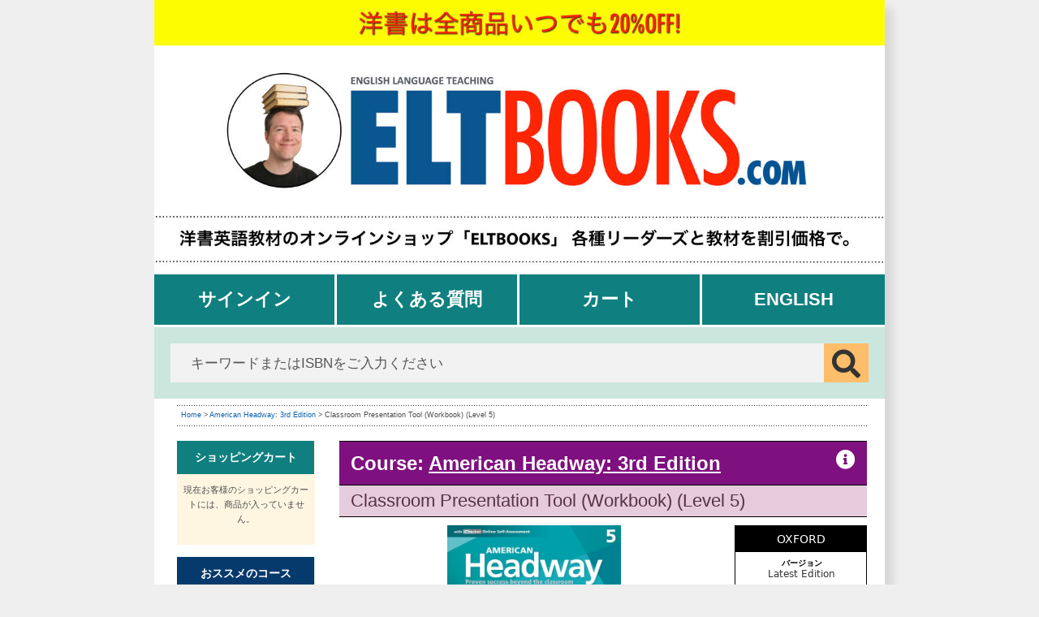

--- FILE ---
content_type: text/html; charset=UTF-8
request_url: https://www.eltbooks.com/item_spec.php?item=395050&lang=ja
body_size: 17663
content:
                               

<!DOCTYPE html PUBLIC "-//W3C//DTD XHTML 1.0 Transitional//EN" "http://www.w3.org/TR/xhtml1/DTD/xhtml1-transitional.dtd">
<html xmlns="http://www.w3.org/1999/xhtml" lang="ja">
    <head>
        <meta http-equiv="Content-Type" content="text/html; charset=UTF-8">
            <title>American Headway: 3rd Edition - Classroom Presentation Tool (Workbook)&nbsp;&nbsp;&nbsp;(Level 5) by John Soars and Liz Soars on ELTBOOKS - 20% OFF!</title>
            <meta NAME="keywords" CONTENT="american,headway:,3rd,edition,classroom,presentation,tool,(workbook)&nbsp;&nbsp;&nbsp;(level,5),by,john,soars,and,liz,elt books,英語教育教材,テキストブック,英語教育関連教科書,教材,日本,割引,ディスカウント,教材,可能,ul,li,Headway,American,">		
                <meta NAME="description" CONTENT="今なお世界で最も信頼されている一般向け英語教材である『American　Headway　Third　edition』は、バランスの良...">
<meta property="og:title" content="American Headway: 3rd Edition - Classroom Presentation Tool (Workbook)	 (Level 5)"/>
<meta property="og:type" content="book"/>
<meta property="og:url" content="https://www.eltbooks.com/item_spec.php?item=395050"/>
<meta property="og:image" content="https://www.eltbooks.com/cover/9780194823838.jpg"/>
<meta property="og:image" content="https://www.eltbooks.com/css/img/header-banner.gif"/>
<meta property="og:site_name" content="ELTBOOKS.com"/>
<meta property="og:book:isbn" content="9780194823838"/>
<meta property="og:description" content="今なお世界で最も信頼されている一般向け英語教材である『American　Headway　Third　edition』は、バランスの良..."/><meta property="og:locale" content="ja_JP"/>
<meta property="fb:app_id" content="178827905524720" />
<link rel="stylesheet" type="text/css" href="/css/tabs.css?v=1582884432">
<link rel="alternate" hreflang="en" href="https://www.eltbooks.com/item_spec.php?item=395050&lang=en">
<link rel="alternate" hreflang="ja-jp" href="https://www.eltbooks.com/item_spec.php?item=395050&lang=ja">
<link rel="alternate" hreflang="x-default" href="https://www.eltbooks.com/item_spec.php?item=395050&lang=en" />
<link rel="shortcut icon" href="/eltbooks-favicon.ico" />

<link rel="alternate" type="application/rss+xml" title="洋書英語教材のオンラインショップ「ELTBOOKS.com」各種リーダーズと教材を割引価格で &raquo; Feed" href="https://www.eltbooks.com/rss" />

<link REL="stylesheet" HREF="/css/account.css?v=1728281389" TYPE="text/css">
<link REL="stylesheet" HREF="/css/products.css?v=1716522860" TYPE="text/css">


<!--[if lt IE 7]>
<style type="text/css">
@import url("/css/ie6fix.css");
</style>
<![endif]-->
<script language="javascript" src="/js/jquery1.11.2.js"></script>
<script type="text/javascript" src="/js/fb/jquery.fancybox.js"></script><script type="text/javascript" src="/js/fb/jquery.easing-1.3.pack.js"></script>
<script type="text/javascript" src="/js/jquery.lazyload.min.js"></script>
<link rel="stylesheet" href="/js/fb/jquery.fancybox.css" type="text/css" media="screen"><meta name="viewport" content="width=device-width, initial-scale=1.0, maximum-scale=1.0,user-scalable=0"/>
<link REL="stylesheet" HREF="/css/fa/all.min.css" TYPE="text/css">
<script type="text/javascript" src="/js/general.js?v=1758873250"></script>

<script language="JavaScript" type="text/javascript">
<!--
function clear_textbox()
{
if (document.getElementById('booktitle').value == "商品名またはISBN、著者名などをご入力ください。")
document.getElementById('booktitle').value = "";
document.getElementById('booktitle').style.color = "#222";
}
function refill_textbox()
{
if (document.getElementById('booktitle').value == "")
document.getElementById('booktitle').value = "商品名またはISBN、著者名などをご入力ください。";
document.getElementById('booktitle').style.color = '#aaa';
}

$(document).ready(function() {


	    $('input[type="text"]').addClass("idleField");
    $('input[type="text"]').focus(function() {
        $(this).removeClass("idleField").addClass("focusField");
    });
    $('input[type="text"]').blur(function() {
        $(this).removeClass("focusField").addClass("idleField");
    });
    $('input[type="password"]').addClass("idleField");
    $('input[type="password"]').focus(function() {
        $(this).removeClass("idleField").addClass("focusField");
    });
    $('input[type="password"]').blur(function() {
        $(this).removeClass("focusField").addClass("idleField");
    });

    $('textarea').addClass("idleField");
    $('textarea').focus(function() {
        $(this).removeClass("idleField").addClass("focusField");
    });
    $('textarea').blur(function() {
        $(this).removeClass("focusField").addClass("idleField");
    });
			$("#howto").fancybox({
			'width'				: 700,
			'height'			: 500,
			'autoScale'     	: false,
			'transitionIn'		: 'none',
			'transitionOut'		: 'none',
			'type'				: 'iframe'
		});
		$("#bargain, #digital").fancybox({
			'padding'			: 0,
			'width'				: 500,
			'height'			: 400,
			'autoScale'     	: true,
			'transitionIn'		: 'none',
			'transitionOut'		: 'none',
			'type'				: 'iframe'
		});
	
});




function checksearchquery(f){
		var q = document.getElementById('booktitle').value;
		if(q == '商品名またはISBN、著者名などをご入力ください。' || !q)
			{
			alert("Please enter a search query!");
			return false;
			} else {
			f.submit();
        	return false;
			}
}

function showDetailedSearch(task) {


	if(task == 'show') {
		$(function() {
				$("#advancedsearchoptions").slideDown({duration:1000});
				 });
		document.getElementById('advancedsearchoptions').style.display = 'block';

	document.getElementById('showdetailedsearchlink').innerHTML = '<a href="javascript:showDetailedSearch(\'hide\');">検索オプションを隠す</a> | <a href="/item_spec.php">リセット</a>';

	} else {
		$(function() {
				$("#advancedsearchoptions").slideUp({duration:1000});
				 });
		document.getElementById('advancedsearchoptions').style.display = 'none';
		document.getElementById('showdetailedsearchlink').innerHTML = '<a href="javascript:showDetailedSearch(\'show\');">検索オプション</a>';
		document.getElementById('form-what').selectedIndex=0;
		document.getElementById('form-order').selectedIndex=0;
		document.getElementById('form-sort').selectedIndex=0;
		document.getElementById('form-mode').selectedIndex=0;
					}
		}


$(function() {

	$(document).click(function(event) {
		 if ($(event.target).is("#booktitle")) {

			if ($("#booktitle").val() == "商品名またはISBN、著者名などをご入力ください。"){
			$("#booktitle").val("");
			 var text_input = $("#booktitle");
			 text_input.css("font-size", "20px");
			text_input.css('border', 'solid 1px #ccc');
			}
		 }
		 else if ($(event.target).is("#searchBtn")) {
			if ($("#booktitle").val() == "商品名またはISBN、著者名などをご入力ください。"){
			$("#booktitle").val("");
			}
		 }
                 else if ($(event.target).is("#clearSearchString")) {

                            $("#booktitle").val("");
                            $('#booktitle').focus();
                            $("#clearSearchString").css('visibility', 'hidden');
		 } else {
                        if ($("#booktitle").val() == ""){
                            $("#booktitle").val("商品名またはISBN、著者名などをご入力ください。");

                            var text_input = $("#booktitle");
                            text_input.css("font-size", "14px");
                            text_input.css('border', 'solid 1px transparent');
					}
                }
	});
        $("#booktitle").on("change keyup paste", function(){
            if($("#booktitle").val() == ""){
                $("#clearSearchString").css('visibility', 'hidden');
            }
            else{
               $("#clearSearchString").css('visibility', 'visible');
            }
        })
});





  var _gaq = _gaq || [];
  _gaq.push(['_setAccount', 'UA-3589940-1']);
  _gaq.push(['_trackPageview']);

  (function() {
    var ga = document.createElement('script'); ga.type = 'text/javascript'; ga.async = true;
    ga.src = ('https:' == document.location.protocol ? 'https://ssl' : 'http://www') + '.google-analytics.com/ga.js';
    var s = document.getElementsByTagName('script')[0]; s.parentNode.insertBefore(ga, s);
  })();


-->
</script>

<script async src="https://www.googletagmanager.com/gtag/js?id=G-NQETNGQT33"></script>
<script>
  window.dataLayer = window.dataLayer || [];
  function gtag(){dataLayer.push(arguments);}
  gtag('js', new Date());

  gtag('config', 'G-NQETNGQT33');
</script>
<script>
	var request_uri = '/item_spec.php?item=395050&lang=ja';
</script>
 
<!-- Facebook Pixel Code -->
	<script>
	!function(f,b,e,v,n,t,s)
	{if(f.fbq)return;n=f.fbq=function(){n.callMethod?
	n.callMethod.apply(n,arguments):n.queue.push(arguments)};
	if(!f._fbq)f._fbq=n;n.push=n;n.loaded=!0;n.version='2.0';
	n.queue=[];t=b.createElement(e);t.async=!0;
	t.src=v;s=b.getElementsByTagName(e)[0];
	s.parentNode.insertBefore(t,s)}(window, document,'script',
	'https://connect.facebook.net/en_US/fbevents.js');
	fbq('init', '4276321909144380');
	fbq('track', 'PageView');
	</script>
	<noscript><img height="1" width="1" style="display:none"
	src="https://www.facebook.com/tr?id=4276321909144380&ev=PageView&noscript=1"
	/></noscript>
	<!-- End Facebook Pixel Code -->

                    <script language="javascript">

                        function show_no_qty_warning() {
                            instance = M.Modal.getInstance($("#modal-noqty"));
                            instance.open();
                            $('#noqty-ok').click(function(){
                                 instance.close();
                            });
                        }


                        function fillcopies(newvalue) {


							$("input[name*='copies']").each(function( index ) {

								 var fieldid = $(this).prop("id");
								 var productid = fieldid.match(/\d/g);
								 productid = productid.join("");
			
								 if($(this).css('display') != 'none') {
									$(this).val(newvalue);
									changeQuantities(productid, newvalue);
								 }
							});
                        }


                        function fillevelcopies(ele){
                                var componenttableid = $(ele).closest("table").prop("id");
                                var newvalue = $(ele).val();
                                $("#"+componenttableid+' .qty').each( function() {
                                    var fieldid = $(this).prop("id");
                                    var productid = fieldid.match(/\d/g);
                                    productid = productid.join("");
                                    $(this).val(newvalue);
                                    $(this).addClass("flash");
                                    changeQuantities(productid, newvalue);
                                });
                                $(ele).val(0);
                        }


                        function returnvalue(value, field, defval)
                        {
                            if (!value)
                                document.getElementById(field).value = defval;
                            //	if(document.getElementById("copiesfield-"+field).value!=document.getElementById("oldcopies-"+field).value) 
                            //			{
                            //				changeQuantities(field,value);
                            //			}
                        }


                        function emptyvalue(value, field, defval)
                        {
                            console.log("value "+value+" | field "+field+" | defval "+defval);
                            if(value==0 || value == defval) {
                                document.getElementById(field).value = "";
                            }

                        }


                        function changeQuantities(itemnr, copies) {

                            copies = copies * 1;

                            if (!isNaN(copies)) {
                                //need to recalculate the price	 
                                price = document.getElementById("price-" + itemnr).value;
                                orgprice = document.getElementById("orgprice-" + itemnr).value;
                                oldprice = document.getElementById("oldcopies-" + itemnr).value * price;
                                oldorgprice = document.getElementById("oldcopies-" + itemnr).value * orgprice;
                                newprice = price * copies;
                                neworgprice = orgprice * copies;
                                oldtotal = document.getElementById("total").value;
                                oldorgtotal = document.getElementById("orgtotal").value;
                                oldqty = document.getElementById("qty").value;
                                newtotal = (oldtotal - oldprice) + newprice;
                                neworgtotal = (oldorgtotal - oldorgprice) + neworgprice;
                                newtotalf = formatNumber(newtotal, 0, ",", "", '', ' 円', "", "");
                                neworgtotalf = formatNumber(neworgtotal, 0, ",", "", '', ' 円', "", "");
                                document.getElementById("total").value = newtotal;
                                document.getElementById("orgtotal").value = neworgtotal;
                                document.getElementById("qty").value = copies+oldqty;


                                if (neworgtotalf > newtotalf) {
                                    document.getElementById("pagetotal").innerHTML = '<strike>' + neworgtotalf + '</strike> / <font color="red">' + newtotalf + "</font>";
                                } else {
                                    document.getElementById("pagetotal").innerHTML = newtotalf;
                                }

                                document.getElementById("oldcopies-" + itemnr).value = copies;

                                if(newtotal>0) {
                                    //$("#noqty").hide();
                                }
                            }
                        }

                        function checkQuantities(){

                                var inCart = $("#total").val()*1;
                                var qty = $("#qty").val()*1;
                                if(qty>0) {
                                    inCart = inCart>1 ? inCart : 1;
                                }

                                if(inCart==0 || !inCart || inCart=='undefined') {
                                    //$("#noqty").show();
                                    show_no_qty_warning();
                                }
                        }


                        function formatNumber(num, dec, thou, pnt, curr1, curr2, n1, n2) {
                            var x = Math.round(num * Math.pow(10, dec));
                            if (x >= 0)
                                n1 = n2 = '';
                            var y = ('' + Math.abs(x)).split('');
                            var z = y.length - dec;
                            if (z < 0)
                                z--;
                            for (var i = z; i < 0; i++)
                                y.unshift('0');
                            if (z < 0)
                                z = 1;
                            y.splice(z, 0, pnt);
                            if (y[0] == pnt)
                                y.unshift('0');
                            while (z > 3) {
                                z -= 3;
                                y.splice(z, 0, thou);
                            }
                            var r = curr1 + n1 + y.join('') + n2 + curr2;
                            return r;
                        }

                        $(window).load(function () {
                             var hash = window.location.hash.substring(1);
                                if (hash && hash.search("tab")!=-1) {
                                    $("a#link"+hash).click();
                                }
                        });



                        $(document).ready(function () {


	                        $('.modal').modal();
	    
                            $("a#single_image").fancybox();

                            $("a#inline").fancybox({
                                'hideOnContentClick': true,
                                'hideOnOverlayClick': true
                            });
                            $("a.inline-image").fancybox({
                                'titleShow'         : true,
                                'hideOnContentClick': true,
                                'hideOnOverlayClick': true,
                                'type' : 'image',
                                'showNavArrows'     : true,
                                'closeBtn'        : false,
                                'helpers'     : { 
                                    'title'   : { 'type' : 'inside' },
                                    'buttons' : {}
                                }
                            });
                            $("a.single_image").fancybox({
                                'transitionIn': 'elastic',
                                'transitionOut': 'elastic',
                                'speedIn': 600,
                                'speedOut': 200,
                                'overlayShow': true,
                                'hideOnContentClick': true,
                                'hideOnOverlayClick': true
                            });

                            $('.innertablink').each( function (){
                                $(this).on('click', function (e) {
                                    var tabid = $(this).attr("title");
                                    console.log("trying to open tab "+tabid);
                                    $("a#linktab"+tabid).click();
                                    $("a#linkebtab"+tabid).click();
                                });
                            });



                            $('.tabs .tab-links a.tablink').on('click', function (e) {
                                var currentAttrValue = $(this).attr('href');
                                $('.tabs ' + currentAttrValue).show().siblings().hide();
                                $('.tabs ' + currentAttrValue).fadeIn(400).siblings().hide();
                                $(this).parent('li').addClass('active').siblings().removeClass('active');
                                e.preventDefault();
                            });

                            $("#add-to-cart-button").on('click', function (e) {
                                var inCart = $("#total").val()*1;
                                var qty = $("#qty").val()*1;
                                if(qty>=1){
                                    inCart = inCart >0 ? inCart : qty;
                                }
                                if(inCart==0 || !inCart || inCart=='undefined') {

                                    //$("#noqty").show();
                                    e.preventDefault();
                                    show_no_qty_warning();
                                    return false;
                                } else {
                                    return true;
                                }
                            });

                            $(".addtocart").each( function() {
                                $(this).on('click', function (e) {
                                var inCart = $("#total").val()*1;
                                var qty = $("#qty").val()*1;
                                if(qty>1){
                                    inCart = inCart >0 ? inCart : qty;
                                }


                                    if(inCart==0 || !inCart || inCart=='undefined') {
                                        //$("#noqty").show();
                                        e.preventDefault();
                                        show_no_qty_warning();
                                        return false;
                                    } else {
                                        return true;
                                    }
                                });
                            });

                            


                            $(".pdfpreview").fancybox({
                                openEffect: 'elastic',
                                closeEffect: 'elastic',
                                autoSize: true,
                                type: 'iframe',
                                iframe: {
                                    preload: false // fixes issue with iframe and IE
                                }
                            });

                        });


                        $(window).bind("pageshow", function() {
                               var defaultvalue = $("#defaultvaluesetter").val()*1;
                               if(!defaultvalue || defaultvalue=='undefined') defaultvalue = 0;

                               $(".qty").each( function(){
                                    $(this).val(defaultvalue);
                               });
                        });


                        function showCatDesc(task) {


                            if (task == 'show') {
                                $(function () {
                                    $("#parentdescription").slideDown({duration: 1000});
                                });
                                document.getElementById('parentdescription').style.display = 'block';
                                document.getElementById('showparentdesc').innerHTML = '<a href="javascript:showCatDesc(\'hide\');">参照：シリーズについてのご説明</a>';

                            } else {
                                $(function () {
                                    $("#parentdescription").slideUp({duration: 1000});
                                });
                                document.getElementById('parentdescription').style.display = 'none';
                                document.getElementById('showparentdesc').innerHTML = '<a href="javascript:showCatDesc(\'show\');">参照：シリーズについてのご説明</a>';
                            }
                        }


                        needconfirmation = false;


                        window.onbeforeunload = function (e) {
                            var e = e || window.event;

                            if (needconfirmation)
                            {
                                // For IE and Firefox
                                if (e) {
                                    e.returnValue = 'このまま移動すると、全ての追加・変更部分が失われます。';
                                }

                                // For Safari
                                return 'このまま移動すると、全ての追加・変更部分が失われます。';
                            }
                        };

$(document).keypress(
  function(event){
    if (event.which == '13' && event.target.type!='search') {
      event.preventDefault();
    }
});

$(document).ready(function () {
    var mb = $('.othermetadata').height();
    var cc = 0;
    $(".othermetadata > strong,p").each(function(){
        cc += $(this).outerHeight();
    });
    if(cc > mb) {
        showlessmeta();
    }
});


function showlessmeta(){
    var newcc = 0;
    var truncated = false;

    $('.desktop#metadatabox .othermetadata').css("max-height", "228px");
    $('.desktop#metadatabox .othermetadata').css("height", "228px");
   $('.desktop#metadatabox').css("max-height", "initial");
    $('.desktop#metadatabox').css("height", "initial");

    var mb = $('.othermetadata').height();
    $(".othermetadata").children('p,strong,br').each(function(){
        newcc += $(this).outerHeight(true);
        if((newcc+20)>mb) {
            $(this).addClass("metadatahide");
            $("#showmoremetadata").show();
            $("#showlessmetadata").hide();
            truncated = true;
       }
    });
    console.log("box size is "+mb+ " and contents size is "+newcc);

    if(truncated) {
            var lastElement = $('.othermetadata :not(.metadatahide)').last();
            if($(lastElement).prop('nodeName')=='STRONG') {
                $(lastElement).addClass("metadatahide");
            }
    }
}




function showmoremeta() {

    newcc = 0;
    $(".othermetadata").children('p,strong,br').each(function(){
            $(this).removeClass("metadatahide");
            newcc += $(this).outerHeight(true);          
    });
    $("#showmoremetadata").hide();
    $("#showlessmetadata").show();
    var newheight = newcc+40;
    var parentbox = newcc+70;
    $('.desktop#metadatabox .othermetadata').css("max-height", newheight+"px");
    $('.desktop#metadatabox').css("max-height", parentbox+"px");
    $('.desktop#metadatabox').css("height", parentbox+"px");

}



                    </script>
<link rel="stylesheet" href="/css/gallery.css" type="text/css" media="all" />


<meta name="format-detection" content="telephone=no">

<script src="/js/samples.js?v=1582184203" type="text/javascript" charset="utf-8"></script>
<link type="text/css" rel="stylesheet" href="/css/materialize.css?v=1661234584"  media="screen,projection"/>
<script type="text/javascript" src="/js/materialize.min.js?v=1567068373"></script>



                    <style>
                        ul#previews  { list-style-type: none; margin: 0; padding: 0; width: 650px; }
                        ul#previews li { margin: 10px 3px 10px 0; padding: 1px; float: left; height: 100px; font-size: 12px; text-align: center; }
                        .iptitle {display:none; }

                        #metadatabox {
                            width:163px;
                            background:#ffffff;
                            float:right;
                            min-height:268px;
                            border:1px solid #000;
                        }

                        #metadatabox .publisherheader{
                            background:#000;
                            color:#fff;
                            font-size:14px;
                            font-family:Calibri, 'Lucida Grande', 'Lucida Sans Unicode', 'Lucida Sans', 'DejaVu Sans', Verdana, sans-serif;
                            text-align:middle;
                            padding:5px;
                            overflow:hidden; 
                            text-transform:capitalize;
                        }

                        #metadatabox .publisherheader a, 	#metadatabox .publisherheader span{
                            color:#fff;
                            font-size:14px;
                            font-family:Calibri, 'Lucida Grande', 'Lucida Sans Unicode', 'Lucida Sans', 'DejaVu Sans', Verdana, sans-serif;
                            text-align:middle;
                        }

                        #metadatabox .othermetadata {
                            margin:5px 3px 2px 5px;
                            color:#000;
                            font-size:10px;
                            text-align:center;
                            line-height:1.2em;
                            max-height: 228px;
                            /*	overflow-y: scroll; */
                            font-family:Calibri, 'Lucida Grande', 'Lucida Sans Unicode', 'Lucida Sans', 'DejaVu Sans', Verdana, sans-serif;
                        }
                        .desktop#metadatabox {
                            position: relative;
                        }

                        #metadatabox .othermetadata strong {
                            margin: 8px auto 0 auto;	
                            display:block;
                        }
                        #metadatabox .othermetadata p {
                            margin:1px;
                            font-size:12px;
                            line-height:1.0em;
                            text-align:center;
                            font-family:Calibri, 'Lucida Grande', 'Lucida Sans Unicode', 'Lucida Sans', 'DejaVu Sans', Verdana, sans-serif;
                        }

                        #metadatabox .othermetadata .metadatahide {
                            display: none;
                        }

							.cke {
								margin: -10px !important;	
                            }
                            
                            h2.redgreybar{
                                margin-bottom: 0;
                            }

                            .ortlist li {
                                margin-left:10px;
                            }

                            .ortlist .extramargin {
                                margin-top: 10px;
                                border-top: 1px solid #aaa;
                                padding-top: 10px;
                            }

                            .totalcontainer{
                                margin: -10px 0 0 0;
                            }

                            svg .st2, svg text{
                                color: rgb(127,16, 127) !important;
                            }
                            .tabs .tab a {
                                padding: 0;
                            }

                            .metadatatoggler {
                                display: none;
                                position: absolute;
                                bottom: 2px;
                                left: 50%;
                                font-size: 80%;
                            }

.thisisdigitallistitem
{	
    text-align: center;
    line-height: 1.0em;
    width: 95%;
    font-size: 14px;
    border: 1px solid #888;
    border-radius: 5px;
    color: #fff;
    background: rgb(127,16, 127);
    padding: 0.44em 0.88em;
}
.thisisdigitallistitem a {
	color: #ffffff;
    font-size: 1.2em;
    margin-left: .5em;
}
.otherortbox{
    max-width: 300px; 
    float: left; 
    margin-bottom: 2em;
}
.otherortboxinner{
    float: left; 
    margin-right: 1em; 
    width: 140px;
}
                    </style>


 </head>
 <body class="ja">

                            <div class="wrapper">
                                <div id="header">
	<header id="masthead" class="site-header" role="banner">
		<div class="burger_menu mobile">
			<a href="/item_spec.php?item=395050&lang=en" class="langflaglink"><img src="/img/flag-uk.png" alt="English" height="35" style="height: 35px !important;"></a>
			<a href="#account-navigation" id="account-navigation-toggle" class="menu-toggle" aria-label="Open main menu">
                <span class="sr-only">Open main menu</span>
                <span class="fa fa-bars" aria-hidden="true"></span>
            </a> 
        </div>
		<div class="col-full">
			<div class="site-branding">
				<div class="headerimage desktop"><a href="/"><img src="/img/eltbooks-logo-ja.jpg" alt="英語教材のオンラインショップ「ELTBOOKS」 : 各種リーダーズと教材を割引価格で" title="英語教材のオンラインショップ「ELTBOOKS」 : 各種リーダーズと教材を割引価格で" width="100%" border="0"></a></div>
				<div class="headerimage mobile" style="display: block; ">
							<a href="/" class="mobile"><img src="/img/mobile-header.jpg" alt="英語教材のオンラインショップ「ELTBOOKS」 : 各種リーダーズと教材を割引価格で" title="英語教材のオンラインショップ「ELTBOOKS」 : 各種リーダーズと教材を割引価格で" width="100%" border="0"></a>
				</div>
			</div>
			<div class="storefront-primary-navigation">
				<nav id="site-navigation" class="main-navigation" role="navigation" aria-label="Primary Navigation">
					<button class="menu-toggle" aria-controls="site-navigation"	aria-expanded="false"><span>Menu</span></button>
						<div class="primary-navigation desktop">
							<ul id="menu-top-menu" class="menu">
								<li class="menu-item"><a href="/account/">サインイン</a></li><li class="menu-item"><a href="/faq.php">よくある質問</a></li><li class="menu-item"><a href="/cart.php">カート</a></li><li class="menu-item"><a href="/item_spec.php?item=395050&lang=en">English</a></li>							</ul>
						</div>
						<div class="handheld-navigation mobile">
							<ul id="menu-top-menu" class="menu">
								<li class="menu-item"><a href="/account/">サインイン</a></li><li class="menu-item"><a href="/faq.php">よくある質問</a></li><li class="menu-item"><a href="/cart.php">カート</a></li><li class="menu-item"><a href="/item_spec.php?item=395050&lang=en">English</a></li>							</ul>
						</div>
				</nav>
			</div>
		</div>
	</header>

	<div class="header-widget-region" role="complementary">
		<div class="col-full">
			<div id="product_search" class="product_search">
				<form role="search" method="get" class="product-search" action="/eb_search.php" onsubmit="return checksearchquery(this); return	false;">
					<label class="screen-reader-text" for="eltbooks-product-search-field-0">検索：</label>
					<input type="search" id="searchitemfield" class="search-field" name="title" placeholder="キーワードまたはISBNをご入力ください" value="" />
					<button type="submit" value="&#xf002;"><i class="fas fa-search"></i></button>
				</form>
			</div>
		</div>
  </div>
  

  <div id="content" class="site-content" tabindex="-1">
		<div class="col-full">
			<div id="primary" class="content-area">
				<main id="main" class="site-main" role="main"> 

                                    <div id="breadcrumbswrapper">
                                        <div id="breadcrumbs" class="clearfix">
                                            <div class="crumbs">
                                                <a href="https://www.eltbooks.com/home.php">Home</a> &gt; 

                <a href="https://www.eltbooks.com/p/american-headway-3rd-edition/">American Headway: 3rd Edition</a> &gt;
            

                                                    Classroom Presentation Tool (Workbook)	 (Level 5)                                                                                            </div>
                                            <div class="asearchlink">
                                                <div id="showdetailedsearchlink">
                                                    <a href="javascript:showDetailedSearch('1');">検索オプション</a>
                                                </div>
                                            </div>
                                        </div>
                                    </div>
                                </div>
                                <div id="main">
<div id="leftmenu" class="desktop">
 
	 

    
  <div id="leftmenubg" style="margin-bottom:15px;background:#FFF6E2;width:170px;overflow:hidden;">
		
	<div class="menutitle cart"><a href="cart.php" title="ショッピングカート">
				ショッピングカート</a></div>
	<div id="menuitem-0" class="menuitem" style="padding:0 5px;">
    						<center>現在お客様のショッピングカートには、商品が入っていません。</center>
		
        <br />
  </div>    		
</div>




	

	
        
	<!--

    	<a href="/tohoku.php"><img src="/img/eltfortohoku-smallbanner.jpg" width="170" height="72" border="0" /></a>

	<a href="http://www.eltbooks.com/reader-summer-2012.php"><img src="/img/summer-of-readers-2012-ja.jpg" width="170" height="72" border="0" alt="Summer of Readers - only until Aug 5 2012!" style="margin-top:10px;" /></a>
	<br />	
	-->




  <div id="leftmenubg" style="margin-top:10px;">
		
<div class="menutitle"><a href="javascript:getmyitems('1');" title="おススメのコース">おススメのコース</a></div>
	<div id="menuitem-1" class="menuitem"><div id="catlist1" style="display:none;">1</div>
		<a href="https://www.eltbooks.com/bestselling-adult-books-c-178"><strong>&middot;</strong> Bestselling Adult Books</a><br>
		<a href="https://www.eltbooks.com/bestselling-kids-readers-c-175"><strong>&middot;</strong> Bestselling Kids' Readers</a><br>
		<a href="https://www.eltbooks.com/bestselling-adult-readers-c-174"><strong>&middot;</strong> Bestselling Adult Readers</a><br>
		<a href="https://www.eltbooks.com/kids-bestsellers-c-161"><strong>&middot;</strong> Kids' Bestsellers</a><br>
<div class="menuitemborder">&nbsp;</div>		<a href="https://www.eltbooks.com/english-land-c-018"><strong>&middot;</strong> English Land</a><br>
		<a href="https://www.eltbooks.com/superkids-c-083"><strong>&middot;</strong> SuperKids</a><br>
		<a href="https://www.eltbooks.com/we-can-c-096"><strong>&middot;</strong> We Can!</a><br>
		<a href="https://www.eltbooks.com/supertots-c-069"><strong>&middot;</strong> SuperTots</a><br>
		<a href="https://www.eltbooks.com/oxford-phonics-world-c-093"><strong>&middot;</strong> Oxford Phonics World</a><br>
		<a href="https://www.eltbooks.com/everybody-up-c-094"><strong>&middot;</strong> Everybody Up</a><br>
		<a href="https://www.eltbooks.com/lets-go-c-017"><strong>&middot;</strong> Let's Go</a><br>
		<a href="https://www.eltbooks.com/oxford-reading-tree-c-033"><strong>&middot;</strong> Oxford Reading Tree</a><br>
		<a href="https://www.eltbooks.com/phonics-c-064"><strong>&middot;</strong> フォニックス</a><br>
		<span style="padding-left:20px;"> ••••••••••••••••••••••••</span><br>
		<a href="https://www.eltbooks.com/english-firsthand-c-003"><strong>&middot;</strong> English Firsthand</a><br>
		<a href="https://www.eltbooks.com/side-by-side-c-004"><strong>&middot;</strong> Side by Side</a><br>
		<a href="https://www.eltbooks.com/interchange-c-011"><strong>&middot;</strong> Interchange</a><br>
		<a href="https://www.eltbooks.com/contemporary-topics-c-098"><strong>&middot;</strong> Contemporary Topics</a><br>
		<a href="https://www.eltbooks.com/top-notch-c-079"><strong>&middot;</strong> Top Notch</a><br>
		<a href="https://www.eltbooks.com/q-skills-for-success-c-013"><strong>&middot;</strong> Q: Skills for Success</a><br>
		<a href="https://www.eltbooks.com/english-file-c-012"><strong>&middot;</strong> English File</a><br>
		<a href="https://www.eltbooks.com/american-headway-c-097"><strong>&middot;</strong> American Headway</a><br>
		<a href="https://www.eltbooks.com/pearson-readers-c-092"><strong>&middot;</strong> Pearson Readers</a><br>
		<a href="https://www.eltbooks.com/oxford-bookworms-c-091"><strong>&middot;</strong> Oxford Bookworms</a><br>
		<a href="https://www.eltbooks.com/free-catalogues-c-056"><strong>&middot;</strong> 出版社のカタログ（無料）</a><br>
</div>

<div class="menutitle"><a href="javascript:getmyitems('6');" title="デジタル・ライブラリー">デジタル・ライブラリー</a></div>
	<div id="menuitem-6" class="menuitem"><div id="catlist6" style="display:none;">1</div>
		<a href="https://www.eltbooks.com/bokoco-library-c-204"><strong>&middot;</strong> Bokoco Library</a><br>
		<a href="https://www.eltbooks.com/oxford-reading-club-c-203"><strong>&middot;</strong> Oxford Reading Club</a><br>
</div>

<div class="menutitle"><a href="javascript:getmyitems('3');" title="おススメのジャンル">おススメのジャンル</a></div>
	<div id="menuitem-3" class="menuitem"><div id="catlist3" style="display:none;">1</div>
		<a href="https://www.eltbooks.com/listening-resources-c-188"><strong>&middot;</strong> Listening Resources</a><br>
		<a href="https://www.eltbooks.com/reading-skills-c-186"><strong>&middot;</strong> Reading Skills</a><br>
		<a href="https://www.eltbooks.com/sdgs-c-200"><strong>&middot;</strong> SDGs関連</a><br>
		<a href="https://www.eltbooks.com/picture-books-c-201"><strong>&middot;</strong> 子供の絵本</a><br>
		<a href="https://www.eltbooks.com/powered-by-ai-c-206"><strong>&middot;</strong> 対話型AI教材</a><br>
		<a href="https://www.eltbooks.com/self-study-c-192"><strong>&middot;</strong> 自習専用の英語教材</a><br>
		<a href="https://www.eltbooks.com/vocabulary-resources-c-046"><strong>&middot;</strong> 単語 | Vocabulary</a><br>
		<a href="https://www.eltbooks.com/grammar-resources-c-045"><strong>&middot;</strong> 文法 | Grammar</a><br>
		<a href="https://www.eltbooks.com/extensive-reading-c-074"><strong>&middot;</strong> 多読 | Extensive Reading</a><br>
		<a href="https://www.eltbooks.com/dictionaries-c-043"><strong>&middot;</strong> 辞書 | Dictionaries</a><br>
		<a href="https://www.eltbooks.com/games-etc-c-044"><strong>&middot;</strong> ゲーム等 | Games Etc</a><br>
</div>

<div class="menutitle"><a href="javascript:getmyitems('2');" title="おススメのリーダーズ">おススメのリーダーズ</a></div>
	<div id="menuitem-2" class="menuitem"><div id="catlist2" style="display:none;">1</div>
		<a href="https://www.eltbooks.com/disney-kids-readers-c-198"><strong>&middot;</strong> ディスニー・キッズ・リーダーズ</a><br>
		<a href="https://www.eltbooks.com/marvel-readers-c-189"><strong>&middot;</strong> Marvel Readers</a><br>
		<a href="https://www.eltbooks.com/pearson-readers-c-038"><strong>&middot;</strong> Pearson Readers</a><br>
		<a href="https://www.eltbooks.com/cengage-readers-c-051"><strong>&middot;</strong> Cengage Readers</a><br>
		<a href="https://www.eltbooks.com/macmillan-readers-c-050"><strong>&middot;</strong> Macmillan Readers</a><br>
		<a href="https://www.eltbooks.com/compass-readers-c-054"><strong>&middot;</strong> Compass Readers</a><br>
		<a href="https://www.eltbooks.com/cambridge-readers-c-040"><strong>&middot;</strong> Cambridge Readers</a><br>
		<a href="https://www.eltbooks.com/classic-tales-c-028"><strong>&middot;</strong> Classic Tales</a><br>
		<a href="https://www.eltbooks.com/dolphin-readers-c-029"><strong>&middot;</strong> Dolphin Readers</a><br>
		<a href="https://www.eltbooks.com/dominoes-readers-c-030"><strong>&middot;</strong> Dominoes Readers</a><br>
		<a href="https://www.eltbooks.com/oxford-read-and-discover-c-032"><strong>&middot;</strong> Oxford Read and Discover</a><br>
		<a href="https://www.eltbooks.com/oxford-bookworms-library-c-031"><strong>&middot;</strong> Oxford Bookworms Library</a><br>
<div class="menuitemborder">&nbsp;</div></div>

<div class="menutitle"><a href="javascript:getmyitems('7');" title="おススメの雑誌">おススメの雑誌</a></div>
	<div id="menuitem-7" class="menuitem"><div id="catlist7" style="display:none;">1</div>
		<a href="https://www.eltbooks.com/tacho-tadoku-c-107"><strong>&middot;</strong> 多聴多読マガジン</a><br>
		<a href="https://www.eltbooks.com/eigokyoikunews-c-108"><strong>&middot;</strong> 英語教育ニュース</a><br>
</div>
		<center>
         <div class="materialize"><select name="publisher" onchange="jumptopublisher(this.value);" class="browser-default" style="width:150px;margin:15px auto;">
								<option value="">••• 出版社 •••</option>
								<option value=""> </option>
								<option value="">••• 主な出版社 •••</option>
									<option value="Oxford University Press">Oxford University Press</option>
	<option value="Pearson">Pearson</option>
	<option value="Cengage Learning">Cengage Learning</option>
	<option value=""> </option>
									<option value="">••• 全ての出版社 •••</option>
	<option value="ABAX">ABAX</option>
	<option value="AGO">AGO</option>
	<option value="Amulet Books">Amulet Books</option>
	<option value="Apricot">Apricot</option>
	<option value="Black Cat">Black Cat</option>
	<option value="Cambridge University Press">Cambridge University Press</option>
	<option value="Carson-Dellosa">Carson-Dellosa</option>
	<option value="CDK Publishing">CDK Publishing</option>
	<option value="Cengage">Cengage</option>
	<option value="Cengage Learning">Cengage Learning</option>
	<option value="Collins">Collins</option>
	<option value="Compass Publishing">Compass Publishing</option>
	<option value="Dorling Kindersley UK">Dorling Kindersley UK</option>
	<option value="e-future">e-future</option>
	<option value="EFL Press">EFL Press</option>
	<option value="ELF Learning">ELF Learning</option>
	<option value="Global Stories Press">Global Stories Press</option>
	<option value="Golden Books">Golden Books</option>
	<option value="Happy Valley">Happy Valley</option>
	<option value="HarperCollins">HarperCollins</option>
	<option value="Helbling Languages">Helbling Languages</option>
	<option value="Hillside Education">Hillside Education</option>
	<option value="Houghton Mifflin">Houghton Mifflin</option>
	<option value="Hyperion Books for Children">Hyperion Books for Children</option>
	<option value="IBC Publishing">IBC Publishing</option>
	<option value="iEnglish">iEnglish</option>
	<option value="InHouse Publishing">InHouse Publishing</option>
	<option value="Katty English">Katty English</option>
	<option value="Kinney Brothers">Kinney Brothers</option>
	<option value="Language Teaching Professionals">Language Teaching Professionals</option>
	<option value="Little America">Little America</option>
	<option value="Little Brown">Little Brown</option>
	<option value="Macmillan Education">Macmillan Education</option>
	<option value="Macmillan Language House">Macmillan Language House</option>
	<option value="Maple Leaf Publishing">Maple Leaf Publishing</option>
	<option value="Mcgraw-Hill">Mcgraw-Hill</option>
	<option value="McGraw-Hill Education">McGraw-Hill Education</option>
	<option value="ME Learning">ME Learning</option>
	<option value="mpi">mpi</option>
	<option value="Oxford University Press">Oxford University Press</option>
	<option value="Paul R. Stroud">Paul R. Stroud</option>
	<option value="Pearson">Pearson</option>
	<option value="Penguin">Penguin</option>
	<option value="Penguin UK">Penguin UK</option>
	<option value="Penguin Workshop">Penguin Workshop</option>
	<option value="Price Stern Sloan">Price Stern Sloan</option>
	<option value="Priddy Books US">Priddy Books US</option>
	<option value="Random House">Random House</option>
	<option value="Random House Books for Young Readers">Random House Books for Young Readers</option>
	<option value="Random House USA">Random House USA</option>
	<option value="Scholastic">Scholastic</option>
	<option value="Scholastic JP">Scholastic JP</option>
	<option value="School Zone">School Zone</option>
	<option value="Seed Learning">Seed Learning</option>
	<option value="Super Simple Learning">Super Simple Learning</option>
	<option value="Teacher Created Resources">Teacher Created Resources</option>
	<option value="Twirl">Twirl</option>
	<option value="Usborne">Usborne</option>
	<option value="VIZ Media LLC">VIZ Media LLC</option>
	<option value="Workman Publishing">Workman Publishing</option>
	<option value="Workman Publishing Company">Workman Publishing Company</option>
	<option value="World of Eric Carle">World of Eric Carle</option>
	<option value="コスモピア株式会社">コスモピア株式会社</option>
	<option value="大修館書店">大修館書店</option>
</select></div>	        </center>
	    <div class="menuitem" style="margin: 0 10px 10px 10px;">
    		English Land, Let's Go, SuperKids, English Firsthand, Oxford Reading Tree... 英語教材の本をお探しですか？ぜひ私たちに<a href="https://www.eltbooks.com/contact.php" style="margin-left:0;color:#b00;">おまかせ</a>ください！ 洋書の全て20％OFFです。            <br /><br />
		</div>
  </div>
  <div id="mylanguage" style="display:none;color:#fff;">ja</div>
</div>                                    
                                    <div id="rightbody" class="digital">



                                            

                <div id="rightbodywrapper" class="itemspec mobile_wrapper child" itemscope itemtype="http://data-vocabulary.org/Product">        
  

                


                <div id="titleheader" class="mobile">
                    
                    
                        <div id="category_title">
                                                                <a href="https://www.eltbooks.com/p/american-headway-3rd-edition/">American Headway  &bull; 
                             
                            
                            
                            Latest Edition
                                                             <a href="/news/includes/digital-ja" id="digital"><i class="fas fa-info-circle"></i></a>
                            
                                                        
                            </a>
                        
                        </div>

                        <h1 style="background: inherit !important;">
                                American Headway | Level 5                                <br />
                                Classroom Presentation Tool (Workbook)                    </h1>
                    <p class="edition"> ISBN： 9780194823838</p>

                                        </h1>

                </div>



                                              <h2 class="redgreybar desktop">


                                                                     <a href="/news/includes/digital-ja" id="digital" style="float: right;"><i class="fas fa-info-circle"></i></a>
                                
                                                                                <span>Course: </span>                                                            
                   

                                                                        <a href="https://www.eltbooks.com/p/american-headway-3rd-edition/">American Headway: 3rd Edition</a>
                                                                                                 

                                    
                                                    
                                                </h2>
                                                <h1 class="desktop">Classroom Presentation Tool (Workbook)  (Level 5)</h1>

    
                                                <span itemprop="name" class="iptitle">American Headway: 3rd Edition Classroom Presentation Tool (Workbook)  (Level 5)</span>
                                                <span itemprop="category" content="メディア > 書籍 > ノンフィクション > 言語学習書" class="iptitle">メディア > 書籍 > ノンフィクション > 言語学習書</span>

    <span itemprop="identifier" content="mpn:395050" class="iptitle">395050</span>
                                                                                                <span itemprop="availability" content="InStoreOnly" class="iptitle">Now Available</span>

                                                    

                                                <div>
                                                    <div class="imgbox desktop">
                                                            <center><a class="single_image" href="https://www.eltbooks.com/cover/9780194823838.jpg?t=1573639670">
                                <img src="https://www.eltbooks.com/cover/9780194823838.jpg?t=1573639670" width="214.28571428571" height="270" alt="American Headway: 3rd Edition" title="American Headway: 3rd Edition" itemprop="image"></a><br />
                                <a class="single_image" href="https://www.eltbooks.com/cover/9780194823838.jpg?t=1573639670" style="font-size:70%;">[イメージを拡大 ]</a></center>                                                            <svg x="0px" y="0px" viewBox="0 0 480 270" style="enable-background:new 0 0 480 270; color: rgb(127,16, 127);">
                                                            <g class="st0">
                                                                <rect x="298.2" y="-196.01" transform="matrix(0.7071 -0.7071 0.7071 0.7071 32.5118 281.4641)" class="st1" width="115.64" height="595"/>
                                                            <path d="M186.53-149.05l420.02,420.02l-81.06,81.06L105.47-67.99L186.53-149.05 M186.53-150.47l-82.47,82.47l421.44,421.44
                                                                l82.47-82.47L186.53-150.47L186.53-150.47z"/>
                                                            </g>
                                                            <text transform="matrix(0.7071 0.7071 -0.7071 0.7071 244.9534 23.1226)" class="st2 st3" style="color: rgb(127,16, 127);">CODE ONLY</text>
                                                            </svg>
                                                    </div>

                                                    <div class="imgbox mobile">
                                                        <center><a class="single_image" href="https://www.eltbooks.com/cover/9780194823838.jpg?t=1573639670">
                                <img src="https://www.eltbooks.com/cover/9780194823838.jpg?t=1573639670" width="214.28571428571" height="270" alt="American Headway: 3rd Edition" title="American Headway: 3rd Edition" itemprop="image"></a><br />
                                <a class="single_image" href="https://www.eltbooks.com/cover/9780194823838.jpg?t=1573639670" style="font-size:70%;">[イメージを拡大 ]</a></center>                                                    </div>




                                                    <div id="metadatabox" class="desktop">
                                                        <div class="publisherheader"><a href="https://www.eltbooks.com/item_list.php?cat=Oxford+University+Press" title="Oxford University Press" alt="Oxford+University+Press"><span itemprop="brand">OXFORD</span></a></div>    
                                                        <div class="othermetadata">
    <strong>バージョン
</strong><p>Latest Edition</p>                                                            <!--   <strong>ステータス</strong><p>Now Available</p> -->
                                                            <strong>言語</strong><p>American English</p>                                                            <strong>対応年齢</strong><p>16+</p>                                                                                                                        <strong>レベル数</strong><p>6</p>                                                            <!-- <strong>ISBN</strong><p>9780194823838 <br />旧規格ISBN：
 0194823830</p>-->
                                                                                                                            <div class="thisisdigital">デジタル<br>
商品</div>



  

                                                        </div>
                                                             <a id="showmoremetadata" onclick="javascript: showmoremeta();" class="metadatatoggler">Show more <i class="fas fa-caret-down"></i></a>
                                                             <a id="showlessmetadata" onclick="javascript: showlessmeta();" class="metadatatoggler">Show less <i class="fas fa-caret-up"></i></a>
                                                 </div>

                                                    <div class="metadata mobile">

                                                        


                                                         <div class="meta_fields">
                                                                    <div class="thisisdigital">デジタル 
商品</div><span>American English</span><span> &bull; 16+</span><span> &bull; 6 つのレベル</span>
                                                        </div>
                                                      

                                                        
                                                         <div class="author_field">
                                                                <span class="authorblock"><a href="https://www.eltbooks.com/item_list.php?author=John Soars">John Soars</a></span>, <span class="authorblock"><a href="https://www.eltbooks.com/item_list.php?author=Liz Soars">Liz Soars</a></span>                                                        </div>
                                                                                                          
                                                         <div class="publisher_field">
                                                                出版社 
                                                                <a href="https://www.eltbooks.com/item_list.php?cat=Oxford+University+Press" title="Oxford University Press" alt="Oxford+University+Press">Oxford University Press</a>
                                                        </div>

                                                        <a href="#componentlist" class="order-below faicon-after buttonlink" style="margin-top: 1.0em;">ご注文はこちら</a>


                                                                                                    
                                                            <a href="https://www.eltbooks.com/item_spec.php?cat=001&item=395000" class="view-more faicon-after buttonlink" style="margin-top: 1.0em;">
                                                                    このシリーズの他の47のタイトルを閲覧                                                            </a>
                                                                                                            


                                                </div>
                                                <div class="clearfix"> </div>


                                                <table cellpadding="0" width="100%" cellspacing="0" border="0" height="34" style="margin-top: 20px; height:50px; text-align: right;" class="desktop">
                                                    <tr valign="middle">
                                                       
                                                        <td align="right" style="text-align: right;">
                                                                                                                <a href="#additembox" class="order-below faicon-after buttonlink">ご注文はこちら</a>

                                                                                                        </td>
                                                    </tr>
                                                </table>

                                                <div class="isbnbox desktop">
                                                    <h3>ISBN</h3><p><strong>9780194823838</strong> (旧規格ISBN：
 0194823830)</p>                                                </div>

                                                <div class="authorbox desktop">
     
                                                                                                    <h3>
                                                    著者：                                                    </h3>
                                                    <p><span class="authorblock"><a href="https://www.eltbooks.com/item_list.php?author=John Soars">John Soars</a></span>, <span class="authorblock"><a href="https://www.eltbooks.com/item_list.php?author=Liz Soars">Liz Soars</a></span></p>
                                                                                                </div>




                                                <div class="tabs desktop">
<ul class="tab-links">
	 <li class="active tablink"><a href="#tab1" id="linktab1" class="tablink">シリーズの説明</a></li>
	 <li><a href="#tab2" id="linktab2" class="tablink">シリーズの特徴</a></li>
<div class="tab-content desktop">
<div id="tab1" class="tab active" style="-webkit-user-modify: read-only !important;"><p>今なお世界で最も信頼されている一般向け英語教材である『American Headway Third edition』は、バランスの良いシラバスと、類書を上回る数の会話、アセスメント、デジタル教材および学習素材を兼ね備えています。</p><p>『American Headway』は常に信頼できる教材です。文法、明確な語彙シラバス、統合型スキルワークに焦点を当てた実証済みの教授法は、受賞経験者であるジョン・ソアーズとリズ・ソアーズが開発し、授業で実際に効果を発揮しています。教室の外での英語の活用をこれまで以上にサポートする第3版には次のような特徴があります。</p><ul><li>より多くの会話が学習者のスピーキング能力向上を加速させます。</li><li>ダウンロード可能で100刷新されたアセスメントが、高レベルなテストの成功に向けた準備をサポートします。</li><li>新しいデジタル教材および学習素材パッケージにより、教室の中だけではなく教室の外でも学習することができます。</li></ul><p><strong>今まで以上に強化された生徒サポート</strong></p><ul><li>会話に更に重点を置いてスピーキング力の向上につなげ、進学時などの大事な試験の準備を支えます</li><li>生徒自身の学習管理を可能にする新登場のデジタル・リソース</li><li>４技能を自宅学習で向上できるOxford Online Skills Programが付属</li><li>様々な試験に対応する本番形式の<i>iChecker Online Self-Assessment</i> を使えば、入学試験などに備えた学習が可能です</li></ul><p><i>American Headway</i> では、先生方にとっても良い授業ができる枠組みが充実しています。2014年に全世界で実施したの<i>American Headway</i> 指導者アンケートによれば、Headwayを利用する指導者の 89% が、American Headwayを使ったとき新しいアクティビティを取り入れたり、新しいことを授業で進んで試したくなると答え、71% がより強い熱意を持って教えられると答えています。</p><p>第三版では：</p><ul><li>Testing Programからダウンロード可能なアセスメント用教材が新しく追加になりました</li><li>Student BookやWorkbook、その他すべての教材を一元化したiToolソフトウェアを使えば、生き生きとダイナミックな教室環境を創り出せます</li></ul><p>&bull;&bull;&bull;</p><p><i>American Headway</i> by John &amp; Liz Soars. Published by Oxford University Press.</p>
								        </div><div id="tab2" class="tab" style="-webkit-user-modify: read-only !important;"><ul><li>文法を重視した構成</li><li>バランスのとれた、統合型シラバス</li><li>コンテンツが75％刷新され、新鮮なトピックで学習が可能</li><li>スピーキングの機会の増加</li><li>Testing Programからダウンロードできる、100％刷新されたアセスメント</li><li>Oxford Online Skills Programが目標を定めた練習の機会を与え、リーディング・リスニング・スピーキングスキルを向上させます。各レベル30時間</li><li>iChecker Online Self-Assessmentは、自動採点式のオンラインセルフアセスメントを提供し、標準化されたテストの準備をサポートします</li></ul>
								        </div></div>
</div>
                                                
<ul class="ebtabs mobile ">
            <li class="selected"><a href="#ebtab0" id="linkebtab0">シリーズの説明</a></li>
    </ul>
<div class="pane mobile">
            <div id="ebtab0" style="display: block;"><p>今なお世界で最も信頼されている一般向け英語教材である『American Headway Third edition』は、バランスの良いシラバスと、類書を上回る数の会話、アセスメント、デジタル教材および学習素材を兼ね備えています。</p><p>『American Headway』は常に信頼できる教材です。文法、明確な語彙シラバス、統合型スキルワークに焦点を当てた実証済みの教授法は、受賞経験者であるジョン・ソアーズとリズ・ソアーズが開発し、授業で実際に効果を発揮しています。教室の外での英語の活用をこれまで以上にサポートする第3版には次のような特徴があります。</p><ul><li>より多くの会話が学習者のスピーキング能力向上を加速させます。</li><li>ダウンロード可能で100刷新されたアセスメントが、高レベルなテストの成功に向けた準備をサポートします。</li><li>新しいデジタル教材および学習素材パッケージにより、教室の中だけではなく教室の外でも学習することができます。</li></ul><p><strong>今まで以上に強化された生徒サポート</strong></p><ul><li>会話に更に重点を置いてスピーキング力の向上につなげ、進学時などの大事な試験の準備を支えます</li><li>生徒自身の学習管理を可能にする新登場のデジタル・リソース</li><li>４技能を自宅学習で向上できるOxford Online Skills Programが付属</li><li>様々な試験に対応する本番形式の<i>iChecker Online Self-Assessment</i> を使えば、入学試験などに備えた学習が可能です</li></ul><p><i>American Headway</i> では、先生方にとっても良い授業ができる枠組みが充実しています。2014年に全世界で実施したの<i>American Headway</i> 指導者アンケートによれば、Headwayを利用する指導者の 89% が、American Headwayを使ったとき新しいアクティビティを取り入れたり、新しいことを授業で進んで試したくなると答え、71% がより強い熱意を持って教えられると答えています。</p><p>第三版では：</p><ul><li>Testing Programからダウンロード可能なアセスメント用教材が新しく追加になりました</li><li>Student BookやWorkbook、その他すべての教材を一元化したiToolソフトウェアを使えば、生き生きとダイナミックな教室環境を創り出せます</li></ul><p>&bull;&bull;&bull;</p><p><i>American Headway</i> by John &amp; Liz Soars. Published by Oxford University Press.</p><h2 class="keyfeatures">シリーズの特徴</h2><ul><li>文法を重視した構成</li><li>バランスのとれた、統合型シラバス</li><li>コンテンツが75％刷新され、新鮮なトピックで学習が可能</li><li>スピーキングの機会の増加</li><li>Testing Programからダウンロードできる、100％刷新されたアセスメント</li><li>Oxford Online Skills Programが目標を定めた練習の機会を与え、リーディング・リスニング・スピーキングスキルを向上させます。各レベル30時間</li><li>iChecker Online Self-Assessmentは、自動採点式のオンラインセルフアセスメントを提供し、標準化されたテストの準備をサポートします</li></ul></div>
    </div>






    


    


    <h2 class="bigdotted" id="componentlist">EASY ORDER FORM</h2>
                                                                
    <center>
        <p class="includevat">表示価格が税込価格</p>
    </center>


    <div class="pricesection desktop">
             <h3>価格（税抜）：</h3>
                      <p>2,870 円</p>
        </div>

     
     	


<form method="post" action="/item_spec.php?item=395050&lang=ja#additembox" name="addarticle" id="additembox" onchange="needconfirmation=true;">

		





		
<div class="product_list_wrapper">

	<table cellspacing="0" class="product_list" id="components-1">
	<thead>
	<tr>
		<th class="levelth" >Level 5</th>
		<th class="priceth">価格</th>
		<th class="quantityth">
												#
						</th>
	</tr>
	</thead>
	<tbody>
	


	<tr id="product-395050" data-nr="395050" data-isbn="9780194823838" class="productr" data-level="Level 5">
	
				<td class="productlabel componenttd">
			<div class="componenttdstretcher left"> </div>		
			<label for="product-395050">
										Classroom Presentation Tool (Workbook)						<span class="isbnlabel">ISBN: <span class="isbntd">9780194823838</span></span>
							</label>
							<center>
					<div class="thisisdigitallistitem">デジタル
商品 <a href="/news/includes/digital-ja" id="digital"><i class="fas fa-info-circle"></i></a></div>		
					
				</center>				

			


			<center></center>
		</td>
		<td class="price pricetd">
		<!--
		<span class="orgprice">3,157 円</span><br>

		-->
		<span class="finalprice">3,157 円</span>	
			    </td>
		<td valign="middle" align="center">
			
					
			<div class="quantity">
				
				
						

				<label class="screen-reader-text" for="copiesfield-395050">数量</label>
				<input type="number" 
					   id="copiesfield-395050" 
					   class="input-text qty text" 
					   style="text-align:center; margin-top:3px;"
					   step="1" 
					   min="0" 
					   max="" 
					   name="copies[395050]" 
					   value="1" 
					   title="数量" 
					   size="4" 
					   pattern="[0-9]*" 
					   inputmode="numeric" 
					   aria-labelledby=""
					   onfocus="javascript:emptyvalue(this.value,'copiesfield-395050','1');" 
					   onblur="javascript:returnvalue(this.value,'copiesfield-395050','1');" 
					   onkeyup="javascript:changeQuantities('395050',this.value);"  
					   >
					   <input type="hidden" id="orgprice-395050" value="3157" />                     
						<input type="hidden" id="price-395050" value="3157" />                     
						<input type="hidden" id="discount-395050" value="0" />                     
						<input type="hidden" id="oldcopies-395050" value="1" />                     
						<span class="stock-oto-flag"></span>
						

									</div>

			
                     
   


		</td>
</tr>


</table>
</div>

<div class="totalcontainer">
		<span>このページで選択された商品の合計（税込）：</span> 
		<span id="pagetotal">
				3,157 円		</span>
</div>

<div class="errorbox faicon-before mobile_wrapper" id="noqty">
	<i class="fas fa-exclamation-triangle"></i>
	<div>数量をご入力ください</div>
</div>

	<div class="totalcartbutton">
			<button type="submit" class="order-below faicon-after button alt" id="add-to-cart-button" onclick="needconfirmation=false;">カートに入れる</button>
	</div>

<input type="hidden" name="qty" id="qty" value="1">
<input type="hidden" name="total" id="total" value="3157">
<input type="hidden" name="orgtotal" id="orgtotal" value="3157">
<input type="hidden" name="cat" value="">
<input type="hidden" name="item" value="395050">
<input type="hidden" name="defaultvalue" id="defaultvaluesetter" value="1" />                     

        
</form>






<div class="mobile_wrapper">
    <div class="bluelinkpackage"><a href="/home.php">ショッピングを続ける</a> | <a href="/cart.php">カートを見る</a> | <a href="/checkout.php">レジに進む</a></div></div>
                                                        </div>
                                                        </div>
                                                        <div class="push"></div>
                                                        </div>


<div class="materialize">
  <div id="modal-letsgocampaign" class="modal">
    <div class="modal-content">
      <h4>Let's Go 第５版   特別キャンペーン</h4>
      <p>おめでとうございます！ 今回のご注文には、Let’s Go 第5版 <span id="teachersetlevel"></span> のTeacher's Setを無料で追加させていただきます。 <br />
「OK」をクリックすると、無料でご注文に追加いたします。<br />
<br />
「キャンセル」をクリックすると、本キャンペーンを辞退されることになります。<br />
<br />
「OK」をクリックすると、オックスフォード大学出版局へのお名前と連絡先の提供に同意されたものとします。</p>
    </div>
    <div class="modal-footer">
      <a href="#!" class="waves-effect btn-flat" id="letsgocampaign-ok">OK</a> | 
      <a href="#!" class="waves-effect btn-flat" id="letsgocampaign-cancel">キャンセル</a>
    </div>
  </div>


    <div id="modal-noqty" class="modal" style="width: 300px;">
        <div class="modal-content">
            <center>
                <p style="text-align: center;">数量をご入力ください</p>
            </center>
        </div>
        <div class="modal-footer" style="text-align: center;">
            <a href="#!" class="waves-effect btn-flat" id="noqty-ok">OK</a>
        </div>
    </div>
    </div>

</div>


			</main>
		</div>
	</div>
</div>
<footer id="colophon" class="site-footer" role="contentinfo">
<div class="col-full" id="mainfooter">				
		<div class="footer-widgets row-1 col-4 fix">
			<div class="block footer-widget-1">
				 <div id="nav_menu-3" class="widget widget_nav_menu">
					 <span>会社案内</span>
					<div class="menu-information-container">
						<ul id="menu-information" class="menu">
							<li><a href="/">トップページ</a></li>
							<li><a href="/faq.php">よくある質問</a></li>
							<li><a href="/">ELTBOOKSについて</a></li>
							<li><a href="/privacy.php">個人情報のお取り扱い</a></li>
						</ul>
					</div>
				</div>
			</div>
			<div class="block footer-widget-2">
				<div id="nav_menu-7" class="widget widget_nav_menu">
					<span>おすすめ</span>
					<div class="menu-places-container">
						<ul id="menu-places" class="menu">
							<li><a href="/categories.php">オンラインショップ</a></li>
							<li><a href="/item_list.php?cat=178">ベストセラー</a></li>
							<li><a href="/item_list.php?cat=074">リーダーズ</a></li>
							<li><a href="/cart.php">カート</a></li>
						</ul>
					</div>
				</div>
			</div>
			<div class="block footer-widget-3">
				<div id="nav_menu-6" class="widget widget_nav_menu">
					<span>ソーシャルメディア</span>
					<div class="menu-stay-connected-container">
						<ul id="menu-stay-connected" class="menu">
							<!--<li><a href="/newsletter.php">ニュースレター</a></li>-->
							<li><a href="https://www.facebook.com/ELTBOOKS/" target="_blank">Facebook</a></li>
							<li><a href="https://twitter.com/ELTBOOKS_Japan" target="_blank">Twitter</a></li>
							<li><a href="/contact.php">お問い合わせ</a></li>
							<li><a href="/item_spec.php?item=395050&lang=en">English</a></li>
						</ul>
					</div>
				</div>
			</div>
			<div class="block footer-widget-4">
				<div id="nav_menu-4" class="widget widget_nav_menu">
					<span>アカウント</span>
					<div class="menu-your-account-container">
						<ul id="menu-your-account" class="menu">

													<li><a href="/account/?task=sign_in">サインイン</a></li>
							<li><a href="/account/?task=sign_up">アカウント登録(初めてのお客様)</a></li>
							<li><a href="/account/?task=upgrade">アカウント登録(既存のお客様)</a></li>
							<li><a href="#">&nbsp;</a></li>

						
			
						</ul>
					</div>
				</div>
			</div>
		</div>
		<div class="site-info">
			<div id="txtBox" class="preventautodetect">
				ELT Services Japan株式会社<br>〒150-0012東京都渋谷区広尾5-23-4長谷部第１２ビル			</div>
	    </div>
    		<div class="storefront-handheld-footer-bar">
			<ul class="columns-3">
				<li class="my-account"><a href="/account/">アカウント</a></li>
				<li class="search"><a href="/search.php">検索：</a>			
					<div class="site-search">
						<div class="widget woocommerce widget_product_search">
							<form role="search" method="get" class="product-search" action="/eb_search.php" onsubmit="return checksearchquery(this); return	false;">
								<label class="screen-reader-text" for="woocommerce-product-search-field-0">Search for:</label>
								<input type="search" id="woocommerce-product-search-field-0" class="search-field" placeholder="商品名またはISBN、著者名などをご入力ください。" value="" name="title">
								<button type="submit" value="検索：">検索：</button>
							</form>
						</div>
					</div>
				</li>
				<li class="cart">
					<a class="footer-cart-contents" href="/cart.php" title="ショッピング・カートを見る">
						<span class="count">0</span> 点</a>
				</li>
			</ul>
		</div>
	</div><!-- .col-full -->
</footer>
<script type="text/javascript" src="/js/materialize.min.js"></script>
<script type="text/javascript" src="/js/materialize-select.js"></script></div>


<script>
 $(document).ready(function() {
    $("ul.ebtabs a").click(function(event) {
        event.preventDefault();
        $("ul.ebtabs li").each(function(){
            $(this).removeClass("selected");
        });
        $(".pane>div").hide();
        var target = $(this).attr("href");
        $(this).parent().addClass("selected");
        $(target).show();
    });
})
</script>
</body>
</html>


--- FILE ---
content_type: text/css
request_url: https://www.eltbooks.com/css/gallery.css
body_size: 69
content:
* {
	margin: 0;
	padding: 0;
}




#slider {
    width: 580px; 
    margin: 15px auto;
    position: relative;
	border: 10px solid #ccc;
}

.scroll {
	overflow: hidden;
	width: 580px; 
    margin: 0 auto;
    position: relative;
}

.scrollContainer {
	position: relative;
	left: 0px;
}

.scrollContainer div.panel {
    padding: 10px;
	height: 250px;
}

#left-shadow {
	position: absolute;
	top: 0;
	left: 0;
	width: 12px;
	bottom: 0;
	background: url(/css/img/leftshadow.png) repeat-y;
}

#right-shadow {
	position: absolute;
	top: 0;
	right: 0;
	width: 12px;
	bottom: 0;
	background: url(/css/img/rightshadow.png) repeat-y;
}

.inside {
	padding: 10px;
/*	border: 1px solid #999;	*/
}

.inside img {
	display: block;
	border: 1px solid #666;
	margin: 0 0 10px 0;
}


.inside p {
	font-size: 11px;
	color: #ccc;
}


.scrollButtons {
    position: absolute;
    top: 100px;
    cursor: pointer;
	width:45px;
	height:58px;
}

.scrollButtons.left {
    left: -45px;
}

.scrollButtons.right {
    right: -45px;
}

.hide {
    display: none;
}

--- FILE ---
content_type: text/css
request_url: https://www.eltbooks.com/css/materialize.css?v=1661234584
body_size: 26734
content:
/*!
 * Materialize v1.0.0 (http://materializecss.com)
 * Copyright 2014-2017 Materialize
 * MIT License (https://raw.githubusercontent.com/Dogfalo/materialize/master/LICENSE)
 */

/*! normalize.css v7.0.0 | MIT License | github.com/necolas/normalize.css */
/* Document
   ========================================================================== */
/**
 * 1. Correct the line height in all browsers.
 * 2. Prevent adjustments of font size after orientation changes in
 *    IE on Windows Phone and in iOS.
 */
.materialize {
  line-height: 1.15;
  /* 1 */
  -ms-text-size-adjust: 100%;
  /* 2 */
  -webkit-text-size-adjust: 100%;
  /* 2 */
}

/* Sections
   ========================================================================== */
/**
 * Remove the margin in all browsers (opinionated).
 */
.materialize {
  margin: 0;
}

/**
 * Add the correct display in IE 9-.
 */
.materialize article,
.materialize aside,
.materialize footer,
.materialize header,
.materialize nav,
.materialize section {
  display: block;
}

/**
 * Correct the font size and margin on `h1` elements within `section` and
 * `article` contexts in Chrome, Firefox, and Safari.
 */
.materialize h1 {
  font-size: 2em;
  margin: 0.67em 0;
}

/* Grouping content
   ========================================================================== */
/**
 * Add the correct display in IE 9-.
 * 1. Add the correct display in IE.
 */
.materialize figcaption,
.materialize figure,
.materialize main {
  /* 1 */
  display: block;
}

/**
 * Add the correct margin in IE 8.
 */
.materialize figure {
  margin: 1em 40px;
}

/**
 * 1. Add the correct box sizing in Firefox.
 * 2. Show the overflow in Edge and IE.
 */
.materialize hr {
  -webkit-box-sizing: content-box;
          box-sizing: content-box;
  /* 1 */
  height: 0;
  /* 1 */
  overflow: visible;
  /* 2 */
}

/**
 * 1. Correct the inheritance and scaling of font size in all browsers.
 * 2. Correct the odd `em` font sizing in all browsers.
 */
.materialize pre {
  font-family: monospace, monospace;
  /* 1 */
  font-size: 1em;
  /* 2 */
}

/* Text-level semantics
   ========================================================================== */
/**
 * 1. Remove the gray background on active links in IE 10.
 * 2. Remove gaps in links underline in iOS 8+ and Safari 8+.
 */
.materialize a {
  background-color: transparent;
  /* 1 */
  -webkit-text-decoration-skip: objects;
  /* 2 */
}

/**
 * 1. Remove the bottom border in Chrome 57- and Firefox 39-.
 * 2. Add the correct text decoration in Chrome, Edge, IE, Opera, and Safari.
 */
.materialize abbr[title] {
  border-bottom: none;
  /* 1 */
  text-decoration: underline;
  /* 2 */
  -webkit-text-decoration: underline dotted;
     -moz-text-decoration: underline dotted;
          text-decoration: underline dotted;
  /* 2 */
}

/**
 * Prevent the duplicate application of `bolder` by the next rule in Safari 6.
 */
.materialize b,
.materialize strong {
  font-weight: inherit;
}

/**
 * Add the correct font weight in Chrome, Edge, and Safari.
 */
.materialize b,
.materialize strong {
  font-weight: bolder;
}

/**
 * 1. Correct the inheritance and scaling of font size in all browsers.
 * 2. Correct the odd `em` font sizing in all browsers.
 */
.materialize code,
.materialize kbd,
.materialize samp {
  font-family: monospace, monospace;
  /* 1 */
  font-size: 1em;
  /* 2 */
}

/**
 * Add the correct font style in Android 4.3-.
 */
.materialize dfn {
  font-style: italic;
}

/**
 * Add the correct background and color in IE 9-.
 */
.materialize mark {
  background-color: #ff0;
  color: #000;
}

/**
 * Add the correct font size in all browsers.
 */
.materialize small {
  font-size: 80%;
}

/**
 * Prevent `sub` and `sup` elements from affecting the line height in
 * all browsers.
 */
.materialize sub,
.materialize sup {
  font-size: 75%;
  line-height: 0;
  position: relative;
  vertical-align: baseline;
}

.materialize sub {
  bottom: -0.25em;
}

.materialize sup {
  top: -0.5em;
}



/* Embedded content
   ========================================================================== */
/**
 * Add the correct display in IE 9-.
 */
.materialize audio,
.materialize video {
  display: inline-block;
}

/**
 * Add the correct display in iOS 4-7.
 */
.materialize audio:not([controls]) {
  display: none;
  height: 0;
}

/**
 * Remove the border on images inside links in IE 10-.
 */
img {
  border-style: none;
}

/**
 * Hide the overflow in IE.
 */
svg:not(:root) {
  overflow: hidden;
}

/* Forms
   ========================================================================== */
/**
 * 1. Change the font styles in all browsers (opinionated).
 * 2. Remove the margin in Firefox and Safari.
 */
.materialize button,
.materialize input,
.materialize optgroup,
.materialize select,
.materialize textarea {
  font-family: sans-serif;
  /* 1 */
  font-size: 100%;
  /* 1 */
  line-height: 1.15;
  /* 1 */
  margin: 0;
  /* 2 */
}

/**
 * Show the overflow in IE.
 * 1. Show the overflow in Edge.
 */
.materialize button,
.materialize input {
  /* 1 */
  overflow: visible;
}

/**
 * Remove the inheritance of text transform in Edge, Firefox, and IE.
 * 1. Remove the inheritance of text transform in Firefox.
 */
.materialize button,
.materialize select {
  /* 1 */
  text-transform: none;
}

/**
 * 1. Prevent a WebKit bug where (2) destroys native `audio` and `video`
 *    controls in Android 4.
 * 2. Correct the inability to style clickable types in iOS and Safari.
 */
.materialize button,
.materialize  [type="button"],
.materialize [type="reset"],
.materialize [type="submit"] {
  -webkit-appearance: button;
  /* 2 */
}

/**
 * Remove the inner border and padding in Firefox.
 */
.materialize button::-moz-focus-inner,
.materialize [type="button"]::-moz-focus-inner,
.materialize [type="reset"]::-moz-focus-inner,
.materialize [type="submit"]::-moz-focus-inner {
  border-style: none;
  padding: 0;
}

/**
 * Restore the focus styles unset by the previous rule.
 */
.materialize button:-moz-focusring,
.materialize [type="button"]:-moz-focusring,
.materialize [type="reset"]:-moz-focusring,
.materialize [type="submit"]:-moz-focusring {
  outline: 1px dotted ButtonText;
}

/**
 * Correct the padding in Firefox.
 */
.materialize fieldset {
  padding: 0.35em 0.75em 0.625em;
}

/**
 * 1. Correct the text wrapping in Edge and IE.
 * 2. Correct the color inheritance from `fieldset` elements in IE.
 * 3. Remove the padding so developers are not caught out when they zero out
 *    `fieldset` elements in all browsers.
 */
.materialize legend {
  -webkit-box-sizing: border-box;
          box-sizing: border-box;
  /* 1 */
  color: inherit;
  /* 2 */
  display: table;
  /* 1 */
  max-width: 100%;
  /* 1 */
  padding: 0;
  /* 3 */
  white-space: normal;
  /* 1 */
}

/**
 * 1. Add the correct display in IE 9-.
 * 2. Add the correct vertical alignment in Chrome, Firefox, and Opera.
 */
.materialize progress {
  display: inline-block;
  /* 1 */
  vertical-align: baseline;
  /* 2 */
}

/**
 * Remove the default vertical scrollbar in IE.
 */
.materialize textarea {
  overflow: auto;
}

/**
 * 1. Add the correct box sizing in IE 10-.
 * 2. Remove the padding in IE 10-.
 */
.materialize [type="checkbox"],
.materialize [type="radio"] {
  -webkit-box-sizing: border-box;
          box-sizing: border-box;
  /* 1 */
  padding: 0;
  /* 2 */
}

/**
 * Correct the cursor style of increment and decrement buttons in Chrome.
 */
.materialize [type="number"]::-webkit-inner-spin-button,
.materialize [type="number"]::-webkit-outer-spin-button {
  height: auto;
}

/**
 * 1. Correct the odd appearance in Chrome and Safari.
 * 2. Correct the outline style in Safari.
 */
.materialize [type="search"] {
  -webkit-appearance: textfield;
  /* 1 */
  outline-offset: -2px;
  /* 2 */
}

/**
 * Remove the inner padding and cancel buttons in Chrome and Safari on macOS.
 */
.materialize [type="search"]::-webkit-search-cancel-button,
.materialize [type="search"]::-webkit-search-decoration {
  -webkit-appearance: none;
}

/**
 * 1. Correct the inability to style clickable types in iOS and Safari.
 * 2. Change font properties to `inherit` in Safari.
 */
.materialize ::-webkit-file-upload-button {
  -webkit-appearance: button;
  /* 1 */
  font: inherit;
  /* 2 */
}

.materialize [type=search], .materialize [type=text], .materialize [type=number],.materialize [type=date], .materialize [type=email]{
  padding-left: 5px !important;
  padding-right: 5px !important;
}
/* Interactive
   ========================================================================== */
/*
 * Add the correct display in IE 9-.
 * 1. Add the correct display in Edge, IE, and Firefox.
 */
.materialize details,
.materialize menu {
  display: block;
}

/*
 * Add the correct display in all browsers.
 */
.materialize summary {
  display: list-item;
}

/* Scripting
   ========================================================================== */
/**
 * Add the correct display in IE 9-.
 */
.materialize canvas {
  display: inline-block;
}

/**
 * Add the correct display in IE.
 */
.materialize template {
  display: none;
}

/* Hidden
   ========================================================================== */
/**
 * Add the correct display in IE 10-.
 */
.materialize [hidden] {
  display: none;
}

.materialize {
  -webkit-box-sizing: border-box;
          box-sizing: border-box;
}

.materialize *, .materialize *:before, .materialize *:after {
  -webkit-box-sizing: inherit;
          box-sizing: inherit;
}

.materialize button,
.materialize input,
.materialize optgroup,
.materialize select,
.materialize textarea {
  font-family: -apple-system, BlinkMacSystemFont, "Segoe UI", Roboto, Oxygen-Sans, Ubuntu, Cantarell, "Helvetica Neue", sans-serif;
}

/* .materialize ul:not(.browser-default) {
  padding-left: 0;
  list-style-type: none;
}

.materialize ul:not(.browser-default) > li {
  list-style-type: none;
} */

.materialize ul.dropdown-content{
  padding-left: 0;
  list-style-type: none;
}
.materialize ul.dropdown-content > li{
  list-style-type: none;
}

.materialize a {
  color: #039be5;
  text-decoration: none;
  -webkit-tap-highlight-color: transparent;
}

.materialize .valign-wrapper {
  display: -webkit-box;
  display: -webkit-flex;
  display: -ms-flexbox;
  display: flex;
  -webkit-box-align: center;
  -webkit-align-items: center;
      -ms-flex-align: center;
          align-items: center;
}

.materialize .clearfix {
  clear: both;
}

.materialize .z-depth-0 {
  -webkit-box-shadow: none !important;
          box-shadow: none !important;
}

/* 2dp elevation modified*/
.materialize .z-depth-1, .materialize nav, .card-panel, .card, .toast, .materialize .btn, .materialize .btn-large, .materialize .btn-small, .materialize .btn-floating, .materialize .dropdown-content, .collapsible, .materialize .sidenav {
  -webkit-box-shadow: 0 2px 2px 0 rgba(0, 0, 0, 0.14), 0 3px 1px -2px rgba(0, 0, 0, 0.12), 0 1px 5px 0 rgba(0, 0, 0, 0.2);
          box-shadow: 0 2px 2px 0 rgba(0, 0, 0, 0.14), 0 3px 1px -2px rgba(0, 0, 0, 0.12), 0 1px 5px 0 rgba(0, 0, 0, 0.2);
}

.materialize .z-depth-1-half, .materialize .btn:hover, .materialize .btn-large:hover, .materialize .btn-small:hover, .materialize .btn-floating:hover {
  -webkit-box-shadow: 0 3px 3px 0 rgba(0, 0, 0, 0.14), 0 1px 7px 0 rgba(0, 0, 0, 0.12), 0 3px 1px -1px rgba(0, 0, 0, 0.2);
          box-shadow: 0 3px 3px 0 rgba(0, 0, 0, 0.14), 0 1px 7px 0 rgba(0, 0, 0, 0.12), 0 3px 1px -1px rgba(0, 0, 0, 0.2);
}

/* 6dp elevation modified*/
.materialize .z-depth-2 {
  -webkit-box-shadow: 0 4px 5px 0 rgba(0, 0, 0, 0.14), 0 1px 10px 0 rgba(0, 0, 0, 0.12), 0 2px 4px -1px rgba(0, 0, 0, 0.3);
          box-shadow: 0 4px 5px 0 rgba(0, 0, 0, 0.14), 0 1px 10px 0 rgba(0, 0, 0, 0.12), 0 2px 4px -1px rgba(0, 0, 0, 0.3);
}

/* 12dp elevation modified*/
.materialize .z-depth-3 {
  -webkit-box-shadow: 0 8px 17px 2px rgba(0, 0, 0, 0.14), 0 3px 14px 2px rgba(0, 0, 0, 0.12), 0 5px 5px -3px rgba(0, 0, 0, 0.2);
          box-shadow: 0 8px 17px 2px rgba(0, 0, 0, 0.14), 0 3px 14px 2px rgba(0, 0, 0, 0.12), 0 5px 5px -3px rgba(0, 0, 0, 0.2);
}

/* 16dp elevation */
.materialize .z-depth-4 {
  -webkit-box-shadow: 0 16px 24px 2px rgba(0, 0, 0, 0.14), 0 6px 30px 5px rgba(0, 0, 0, 0.12), 0 8px 10px -7px rgba(0, 0, 0, 0.2);
          box-shadow: 0 16px 24px 2px rgba(0, 0, 0, 0.14), 0 6px 30px 5px rgba(0, 0, 0, 0.12), 0 8px 10px -7px rgba(0, 0, 0, 0.2);
}

/* 24dp elevation */
.materialize .z-depth-5, .modal {
  -webkit-box-shadow: 0 24px 38px 3px rgba(0, 0, 0, 0.14), 0 9px 46px 8px rgba(0, 0, 0, 0.12), 0 11px 15px -7px rgba(0, 0, 0, 0.2);
          box-shadow: 0 24px 38px 3px rgba(0, 0, 0, 0.14), 0 9px 46px 8px rgba(0, 0, 0, 0.12), 0 11px 15px -7px rgba(0, 0, 0, 0.2);
}

.materialize .hoverable {
  -webkit-transition: -webkit-box-shadow .25s;
  transition: -webkit-box-shadow .25s;
  transition: box-shadow .25s;
  transition: box-shadow .25s, -webkit-box-shadow .25s;
}

.materialize .hoverable:hover {
  -webkit-box-shadow: 0 8px 17px 0 rgba(0, 0, 0, 0.2), 0 6px 20px 0 rgba(0, 0, 0, 0.19);
          box-shadow: 0 8px 17px 0 rgba(0, 0, 0, 0.2), 0 6px 20px 0 rgba(0, 0, 0, 0.19);
}

.materialize .divider {
  height: 1px;
  overflow: hidden;
  background-color: #e0e0e0;
}

.materialize blockquote {
  margin: 20px 0;
  padding-left: 1.5rem;
  border-left: 5px solid #ee6e73;
}

.materialize i {
  line-height: inherit;
}

.materialize i.left {
  float: left;
  margin-right: 15px;
}

.materialize i.right {
  float: right;
  margin-left: 15px;
}

.materialize i.tiny {
  font-size: 1rem;
}

.materialize i.small {
  font-size: 2rem;
}

.materialize i.medium {
  font-size: 4rem;
}

.materialize i.large {
  font-size: 6rem;
}

.materialize img.responsive-img,
video.responsive-video {
  max-width: 100%;
  height: auto;
}

.materialize .pagination li {
  display: inline-block;
  border-radius: 2px;
  text-align: center;
  vertical-align: top;
  height: 30px;
}

.materialize .pagination li a {
  color: #444;
  display: inline-block;
  font-size: 1.2rem;
  padding: 0 10px;
  line-height: 30px;
}

.materialize .pagination li.active a {
  color: #fff;
}

.materialize .pagination li.active {
  background-color: #ee6e73;
}

.materialize .pagination li.disabled a {
  cursor: default;
  color: #999;
}

.materialize .pagination li i {
  font-size: 2rem;
}

.materialize .pagination li.pages ul li {
  display: inline-block;
  float: none;
}

@media only screen and (max-width: 992px) {
  .materialize .pagination {
    width: 100%;
  }
  .materialize .pagination li.prev,
  .materialize .pagination li.next {
    width: 10%;
  }
  .materialize .pagination li.pages {
    width: 80%;
    overflow: hidden;
    white-space: nowrap;
  }
}

.materialize .breadcrumb {
  font-size: 18px;
  color: rgba(255, 255, 255, 0.7);
}

.materialize .breadcrumb i,
.materialize .breadcrumb [class^="mdi-"], .breadcrumb [class*="mdi-"],
.materialize .breadcrumb i.material-icons {
  display: inline-block;
  float: left;
  font-size: 24px;
}

.materialize .breadcrumb:before {
  content: '\E5CC';
  color: rgba(255, 255, 255, 0.7);
  vertical-align: top;
  display: inline-block;
  font-family: 'Material Icons';
  font-weight: normal;
  font-style: normal;
  font-size: 25px;
  margin: 0 10px 0 8px;
  -webkit-font-smoothing: antialiased;
}

.materialize .breadcrumb:first-child:before {
  display: none;
}

.materialize .breadcrumb:last-child {
  color: #fff;
}

.materialize .parallax-container {
  position: relative;
  overflow: hidden;
  height: 500px;
}

.materialize .parallax-container .parallax {
  position: absolute;
  top: 0;
  left: 0;
  right: 0;
  bottom: 0;
  z-index: -1;
}

.materialize .parallax-container .parallax img {
  opacity: 0;
  position: absolute;
  left: 50%;
  bottom: 0;
  min-width: 100%;
  min-height: 100%;
  -webkit-transform: translate3d(0, 0, 0);
          transform: translate3d(0, 0, 0);
  -webkit-transform: translateX(-50%);
          transform: translateX(-50%);
}

.materialize .pin-top, .pin-bottom {
  position: relative;
}

.materialize .pinned {
  position: fixed !important;
}

/*********************
  Transition Classes
**********************/
.materialize ul.staggered-list li {
  opacity: 0;
}

.materialize .fade-in {
  opacity: 0;
  -webkit-transform-origin: 0 50%;
          transform-origin: 0 50%;
}

/*********************
  Media Query Classes
**********************/
@media only screen and (max-width: 600px) {
  .hide-on-small-only, .hide-on-small-and-down {
    display: none !important;
  }
}

@media only screen and (max-width: 992px) {
  .hide-on-med-and-down {
    display: none !important;
  }
}

@media only screen and (min-width: 601px) {
  .hide-on-med-and-up {
    display: none !important;
  }
}

@media only screen and (min-width: 600px) and (max-width: 992px) {
  .hide-on-med-only {
    display: none !important;
  }
}

@media only screen and (min-width: 993px) {
  .hide-on-large-only {
    display: none !important;
  }
}

@media only screen and (min-width: 1201px) {
  .hide-on-extra-large-only {
    display: none !important;
  }
}

@media only screen and (min-width: 1201px) {
  .show-on-extra-large {
    display: block !important;
  }
}

@media only screen and (min-width: 993px) {
  .show-on-large {
    display: block !important;
  }
}

@media only screen and (min-width: 600px) and (max-width: 992px) {
  .show-on-medium {
    display: block !important;
  }
}

@media only screen and (max-width: 600px) {
  .show-on-small {
    display: block !important;
  }
}

@media only screen and (min-width: 601px) {
  .show-on-medium-and-up {
    display: block !important;
  }
}

@media only screen and (max-width: 992px) {
  .show-on-medium-and-down {
    display: block !important;
  }
}

@media only screen and (max-width: 600px) {
  .center-on-small-only {
    text-align: center;
  }
}

.materialize .page-footer {
  padding-top: 20px;
  color: #fff;
  background-color: #ee6e73;
}

.materialize .page-footer .footer-copyright {
  overflow: hidden;
  min-height: 50px;
  display: -webkit-box;
  display: -webkit-flex;
  display: -ms-flexbox;
  display: flex;
  -webkit-box-align: center;
  -webkit-align-items: center;
      -ms-flex-align: center;
          align-items: center;
  -webkit-box-pack: justify;
  -webkit-justify-content: space-between;
      -ms-flex-pack: justify;
          justify-content: space-between;
  padding: 10px 0px;
  color: rgba(255, 255, 255, 0.8);
  background-color: rgba(51, 51, 51, 0.08);
}

.materialize table, .materialize th, .materialize td {
  border: none;
}

.materialize table {
  width: 100%;
  display: table;
  border-collapse: collapse;
  border-spacing: 0;
}

.materialize table.striped tr {
  border-bottom: none;
}

.materialize table.striped > tbody > tr:nth-child(odd) {
  background-color: rgba(242, 242, 242, 0.5);
}

.materialize table.striped > tbody > tr > td {
  border-radius: 0;
}

.materialize table.highlight > tbody > tr {
  -webkit-transition: background-color .25s ease;
  transition: background-color .25s ease;
}

.materialize table.highlight > tbody > tr:hover {
  background-color: rgba(242, 242, 242, 0.5);
}

.materialize table.centered thead tr th, table.centered tbody tr td {
  text-align: center;
}

.materialize tr {
  border-bottom: 1px solid rgba(0, 0, 0, 0.12);
}

.materialize td, .materialize th {
  padding: 15px 5px;
  display: table-cell;
  text-align: left;
  vertical-align: middle;
  border-radius: 2px;
}

@media only screen and (max-width: 992px) {
  .materialize table.responsive-table {
    width: 100%;
    border-collapse: collapse;
    border-spacing: 0;
    display: block;
    position: relative;
    /* sort out borders */
  }
  .materialize table.responsive-table td:empty:before {
    content: '\00a0';
  }
  .materialize table.responsive-table th,
  .materialize table.responsive-table td {
    margin: 0;
    vertical-align: top;
  }
  .materialize table.responsive-table th {
    text-align: left;
  }
  .materialize table.responsive-table thead {
    display: block;
    float: left;
  }
  .materialize table.responsive-table thead tr {
    display: block;
    padding: 0 10px 0 0;
  }
  .materialize table.responsive-table thead tr th::before {
    content: "\00a0";
  }
  .materialize table.responsive-table tbody {
    display: block;
    width: auto;
    position: relative;
    overflow-x: auto;
    white-space: nowrap;
  }
  .materialize table.responsive-table tbody tr {
    display: inline-block;
    vertical-align: top;
  }
  .materialize table.responsive-table th {
    display: block;
    text-align: right;
  }
  .materialize table.responsive-table td {
    display: block;
    min-height: 1.25em;
    text-align: left;
  }
  .materialize table.responsive-table tr {
    border-bottom: none;
    padding: 0 10px;
  }
  .materialize table.responsive-table thead {
    border: 0;
    border-right: 1px solid rgba(0, 0, 0, 0.12);
  }
}

.materialize .collection {
  margin: 0.5rem 0 1rem 0;
  border: 1px solid #e0e0e0;
  border-radius: 2px;
  overflow: hidden;
  position: relative;
}

.materialize .collection .collection-item {
  background-color: #fff;
  line-height: 1.5rem;
  padding: 10px 20px;
  margin: 0;
  border-bottom: 1px solid #e0e0e0;
}

.materialize .collection .collection-item.avatar {
  min-height: 84px;
  padding-left: 72px;
  position: relative;
}

.materialize .collection .collection-item.avatar:not(.circle-clipper) > .circle,
.materialize .collection .collection-item.avatar :not(.circle-clipper) > .circle {
  position: absolute;
  width: 42px;
  height: 42px;
  overflow: hidden;
  left: 15px;
  display: inline-block;
  vertical-align: middle;
}

.materialize .collection .collection-item.avatar i.circle {
  font-size: 18px;
  line-height: 42px;
  color: #fff;
  background-color: #999;
  text-align: center;
}

.materialize .collection .collection-item.avatar .title {
  font-size: 16px;
}

.materialize .collection .collection-item.avatar p {
  margin: 0;
}

.materialize .collection .collection-item.avatar .secondary-content {
  position: absolute;
  top: 16px;
  right: 16px;
}

.materialize .collection .collection-item:last-child {
  border-bottom: none;
}

.materialize .collection .collection-item.active {
  background-color: #26a69a;
  color: #eafaf9;
}

.materialize .collection .collection-item.active .secondary-content {
  color: #fff;
}

.materialize .collection a.collection-item {
  display: block;
  -webkit-transition: .25s;
  transition: .25s;
  color: #26a69a;
}

.materialize .collection a.collection-item:not(.active):hover {
  background-color: #ddd;
}

.materialize .collection.with-header .collection-header {
  background-color: #fff;
  border-bottom: 1px solid #e0e0e0;
  padding: 10px 20px;
}

.materialize .collection.with-header .collection-item {
  padding-left: 30px;
}

.materialize .collection.with-header .collection-item.avatar {
  padding-left: 72px;
}

.materialize .secondary-content {
  float: right;
  color: #26a69a;
}

.collapsible .collection {
  margin: 0;
  border: none;
}

.materialize .video-container {
  position: relative;
  padding-bottom: 56.25%;
  height: 0;
  overflow: hidden;
}

.materialize .video-container iframe, .video-container object, .video-container embed {
  position: absolute;
  top: 0;
  left: 0;
  width: 100%;
  height: 100%;
}

.materialize .progress {
  position: relative;
  height: 4px;
  display: block;
  width: 100%;
  background-color: #acece6;
  border-radius: 2px;
  margin: 0.5rem 0 1rem 0;
  overflow: hidden;
}

.materialize .progress .determinate {
  position: absolute;
  top: 0;
  left: 0;
  bottom: 0;
  background-color: #26a69a;
  -webkit-transition: width .3s linear;
  transition: width .3s linear;
}

.materialize .progress .indeterminate {
  background-color: #26a69a;
}

.materialize .progress .indeterminate:before {
  content: '';
  position: absolute;
  background-color: inherit;
  top: 0;
  left: 0;
  bottom: 0;
  will-change: left, right;
  -webkit-animation: indeterminate 2.1s cubic-bezier(0.65, 0.815, 0.735, 0.395) infinite;
          animation: indeterminate 2.1s cubic-bezier(0.65, 0.815, 0.735, 0.395) infinite;
}

.materialize .progress .indeterminate:after {
  content: '';
  position: absolute;
  background-color: inherit;
  top: 0;
  left: 0;
  bottom: 0;
  will-change: left, right;
  -webkit-animation: indeterminate-short 2.1s cubic-bezier(0.165, 0.84, 0.44, 1) infinite;
          animation: indeterminate-short 2.1s cubic-bezier(0.165, 0.84, 0.44, 1) infinite;
  -webkit-animation-delay: 1.15s;
          animation-delay: 1.15s;
}

@-webkit-keyframes indeterminate {
  0% {
    left: -35%;
    right: 100%;
  }
  60% {
    left: 100%;
    right: -90%;
  }
  100% {
    left: 100%;
    right: -90%;
  }
}

@keyframes indeterminate {
  0% {
    left: -35%;
    right: 100%;
  }
  60% {
    left: 100%;
    right: -90%;
  }
  100% {
    left: 100%;
    right: -90%;
  }
}

@-webkit-keyframes indeterminate-short {
  0% {
    left: -200%;
    right: 100%;
  }
  60% {
    left: 107%;
    right: -8%;
  }
  100% {
    left: 107%;
    right: -8%;
  }
}

@keyframes indeterminate-short {
  0% {
    left: -200%;
    right: 100%;
  }
  60% {
    left: 107%;
    right: -8%;
  }
  100% {
    left: 107%;
    right: -8%;
  }
}

/*******************
  Utility Classes
*******************/
.materialize .hide {
  display: none !important;
}

.materialize .left-align {
  text-align: left;
}

.materialize .right-align {
  text-align: right;
}

.materialize .center, .center-align {
  text-align: center;
}

.materialize .left {
  float: left !important;
}

.materialize .right {
  float: right !important;
}

.materialize .no-select, input[type=range],
.materialize input[type=range] + .thumb {
  -webkit-user-select: none;
     -moz-user-select: none;
      -ms-user-select: none;
          user-select: none;
}

.materialize .circle {
  border-radius: 50%;
}

.materialize .center-block {
  display: block;
  margin-left: auto;
  margin-right: auto;
}

.materialize .truncate {
  display: block;
  white-space: nowrap;
  overflow: hidden;
  text-overflow: ellipsis;
}

.materialize .no-padding {
  padding: 0 !important;
}

span.badge {
  min-width: 3rem;
  padding: 0 6px;
  margin-left: 14px;
  text-align: center;
  font-size: 1rem;
  line-height: 22px;
  height: 22px;
  color: #757575;
  float: right;
  -webkit-box-sizing: border-box;
          box-sizing: border-box;
}

span.badge.new {
  font-weight: 300;
  font-size: 0.8rem;
  color: #fff;
  background-color: #26a69a;
  border-radius: 2px;
}

span.badge.new:after {
  content: " new";
}

span.badge[data-badge-caption]::after {
  content: " " attr(data-badge-caption);
}

.materialize nav ul a span.badge {
  display: inline-block;
  float: none;
  margin-left: 4px;
  line-height: 22px;
  height: 22px;
  -webkit-font-smoothing: auto;
}

.materialize .collection-item span.badge {
  margin-top: calc(0.75rem - 11px);
}

.collapsible span.badge {
  margin-left: auto;
}

.materialize .sidenav span.badge {
  margin-top: calc(24px - 11px);
}

.materialize table span.badge {
  display: inline-block;
  float: none;
  margin-left: auto;
}

/* This is needed for some mobile phones to display the Google Icon font properly */
.materialize .material-icons {
  text-rendering: optimizeLegibility;
  -webkit-font-feature-settings: 'liga';
     -moz-font-feature-settings: 'liga';
          font-feature-settings: 'liga';
}

.materialize .container {
  margin: 0 auto;
  max-width: 1280px;
  width: 90%;
}

@media only screen and (min-width: 601px) {
  .container {
    width: 85%;
  }
}

@media only screen and (min-width: 993px) {
  .materialize .container {
    width: 70%;
  }
}

.materialize .col .row {
  margin-left: -0.75rem;
  margin-right: -0.75rem;
}

.materialize .section {
  padding-top: 1rem;
  padding-bottom: 1rem;
}

.materialize .section.no-pad {
  padding: 0;
}

.materialize .section.no-pad-bot {
  padding-bottom: 0;
}

.materialize .section.no-pad-top {
  padding-top: 0;
}

.materialize .row {
  margin-left: auto;
  margin-right: auto;
  margin-bottom: 20px;
}

.materialize .row:after {
  content: "";
  display: table;
  clear: both;
}

.materialize .row .col {
  float: left;
  -webkit-box-sizing: border-box;
          box-sizing: border-box;
  padding: 0 0.75rem;
  min-height: 1px;
}

.materialize .row .col[class*="push-"], .row .col[class*="pull-"] {
  position: relative;
}

.materialize .row .col.s1 {
  width: 8.3333333333%;
  margin-left: auto;
  left: auto;
  right: auto;
}

.materialize .row .col.s2 {
  width: 16.6666666667%;
  margin-left: auto;
  left: auto;
  right: auto;
}

.materialize .row .col.s3 {
  width: 25%;
  margin-left: auto;
  left: auto;
  right: auto;
}

.materialize .row .col.s4 {
  width: 33.3333333333%;
  margin-left: auto;
  left: auto;
  right: auto;
}

.materialize .row .col.s5 {
  width: 41.6666666667%;
  margin-left: auto;
  left: auto;
  right: auto;
}

.materialize .row .col.s6 {
  width: 50%;
  margin-left: auto;
  left: auto;
  right: auto;
}

.materialize .row .col.s7 {
  width: 58.3333333333%;
  margin-left: auto;
  left: auto;
  right: auto;
}

.materialize .row .col.s8 {
  width: 66.6666666667%;
  margin-left: auto;
  left: auto;
  right: auto;
}

.materialize .row .col.s9 {
  width: 75%;
  margin-left: auto;
  left: auto;
  right: auto;
}

.materialize .row .col.s10 {
  width: 83.3333333333%;
  margin-left: auto;
  left: auto;
  right: auto;
}

.materialize .row .col.s11 {
  width: 91.6666666667%;
  margin-left: auto;
  left: auto;
  right: auto;
}

.materialize .row .col.s12 {
  width: 100%;
  margin-left: auto;
  left: auto;
  right: auto;
}

.materialize .row .col.offset-s1 {
  margin-left: 8.3333333333%;
}

.materialize .row .col.pull-s1 {
  right: 8.3333333333%;
}

.materialize .row .col.push-s1 {
  left: 8.3333333333%;
}

.materialize .row .col.offset-s2 {
  margin-left: 16.6666666667%;
}

.materialize .row .col.pull-s2 {
  right: 16.6666666667%;
}

.materialize .row .col.push-s2 {
  left: 16.6666666667%;
}

.materialize .row .col.offset-s3 {
  margin-left: 25%;
}

.materialize .row .col.pull-s3 {
  right: 25%;
}

.materialize .row .col.push-s3 {
  left: 25%;
}

.materialize .row .col.offset-s4 {
  margin-left: 33.3333333333%;
}

.materialize .row .col.pull-s4 {
  right: 33.3333333333%;
}

.materialize .row .col.push-s4 {
  left: 33.3333333333%;
}

.materialize .row .col.offset-s5 {
  margin-left: 41.6666666667%;
}

.materialize .row .col.pull-s5 {
  right: 41.6666666667%;
}

.materialize .row .col.push-s5 {
  left: 41.6666666667%;
}

.materialize .row .col.offset-s6 {
  margin-left: 50%;
}

.materialize .row .col.pull-s6 {
  right: 50%;
}

.materialize .row .col.push-s6 {
  left: 50%;
}

.materialize .row .col.offset-s7 {
  margin-left: 58.3333333333%;
}

.materialize .row .col.pull-s7 {
  right: 58.3333333333%;
}

.materialize .row .col.push-s7 {
  left: 58.3333333333%;
}

.materialize .row .col.offset-s8 {
  margin-left: 66.6666666667%;
}

.materialize .row .col.pull-s8 {
  right: 66.6666666667%;
}

.materialize .row .col.push-s8 {
  left: 66.6666666667%;
}

.materialize .row .col.offset-s9 {
  margin-left: 75%;
}

.materialize .row .col.pull-s9 {
  right: 75%;
}

.materialize .row .col.push-s9 {
  left: 75%;
}

.materialize .row .col.offset-s10 {
  margin-left: 83.3333333333%;
}

.materialize .row .col.pull-s10 {
  right: 83.3333333333%;
}

.materialize .row .col.push-s10 {
  left: 83.3333333333%;
}

.materialize .row .col.offset-s11 {
  margin-left: 91.6666666667%;
}

.materialize .row .col.pull-s11 {
  right: 91.6666666667%;
}

.materialize .row .col.push-s11 {
  left: 91.6666666667%;
}

.materialize .row .col.offset-s12 {
  margin-left: 100%;
}

.materialize .row .col.pull-s12 {
  right: 100%;
}

.materialize .row .col.push-s12 {
  left: 100%;
}

@media only screen and (min-width: 601px) {
  .row .col.m1 {
    width: 8.3333333333%;
    margin-left: auto;
    left: auto;
    right: auto;
  }
  .row .col.m2 {
    width: 16.6666666667%;
    margin-left: auto;
    left: auto;
    right: auto;
  }
  .row .col.m3 {
    width: 25%;
    margin-left: auto;
    left: auto;
    right: auto;
  }
  .row .col.m4 {
    width: 33.3333333333%;
    margin-left: auto;
    left: auto;
    right: auto;
  }
  .row .col.m5 {
    width: 41.6666666667%;
    margin-left: auto;
    left: auto;
    right: auto;
  }
  .row .col.m6 {
    width: 50%;
    margin-left: auto;
    left: auto;
    right: auto;
  }
  .row .col.m7 {
    width: 58.3333333333%;
    margin-left: auto;
    left: auto;
    right: auto;
  }
  .row .col.m8 {
    width: 66.6666666667%;
    margin-left: auto;
    left: auto;
    right: auto;
  }
  .row .col.m9 {
    width: 75%;
    margin-left: auto;
    left: auto;
    right: auto;
  }
  .row .col.m10 {
    width: 83.3333333333%;
    margin-left: auto;
    left: auto;
    right: auto;
  }
  .row .col.m11 {
    width: 91.6666666667%;
    margin-left: auto;
    left: auto;
    right: auto;
  }
  .row .col.m12 {
    width: 100%;
    margin-left: auto;
    left: auto;
    right: auto;
  }
  .row .col.offset-m1 {
    margin-left: 8.3333333333%;
  }
  .row .col.pull-m1 {
    right: 8.3333333333%;
  }
  .row .col.push-m1 {
    left: 8.3333333333%;
  }
  .row .col.offset-m2 {
    margin-left: 16.6666666667%;
  }
  .row .col.pull-m2 {
    right: 16.6666666667%;
  }
  .row .col.push-m2 {
    left: 16.6666666667%;
  }
  .row .col.offset-m3 {
    margin-left: 25%;
  }
  .row .col.pull-m3 {
    right: 25%;
  }
  .row .col.push-m3 {
    left: 25%;
  }
  .row .col.offset-m4 {
    margin-left: 33.3333333333%;
  }
  .row .col.pull-m4 {
    right: 33.3333333333%;
  }
  .row .col.push-m4 {
    left: 33.3333333333%;
  }
  .row .col.offset-m5 {
    margin-left: 41.6666666667%;
  }
  .row .col.pull-m5 {
    right: 41.6666666667%;
  }
  .row .col.push-m5 {
    left: 41.6666666667%;
  }
  .row .col.offset-m6 {
    margin-left: 50%;
  }
  .row .col.pull-m6 {
    right: 50%;
  }
  .row .col.push-m6 {
    left: 50%;
  }
  .row .col.offset-m7 {
    margin-left: 58.3333333333%;
  }
  .row .col.pull-m7 {
    right: 58.3333333333%;
  }
  .row .col.push-m7 {
    left: 58.3333333333%;
  }
  .row .col.offset-m8 {
    margin-left: 66.6666666667%;
  }
  .row .col.pull-m8 {
    right: 66.6666666667%;
  }
  .row .col.push-m8 {
    left: 66.6666666667%;
  }
  .row .col.offset-m9 {
    margin-left: 75%;
  }
  .row .col.pull-m9 {
    right: 75%;
  }
  .row .col.push-m9 {
    left: 75%;
  }
  .row .col.offset-m10 {
    margin-left: 83.3333333333%;
  }
  .row .col.pull-m10 {
    right: 83.3333333333%;
  }
  .row .col.push-m10 {
    left: 83.3333333333%;
  }
  .row .col.offset-m11 {
    margin-left: 91.6666666667%;
  }
  .row .col.pull-m11 {
    right: 91.6666666667%;
  }
  .row .col.push-m11 {
    left: 91.6666666667%;
  }
  .row .col.offset-m12 {
    margin-left: 100%;
  }
  .row .col.pull-m12 {
    right: 100%;
  }
  .row .col.push-m12 {
    left: 100%;
  }
}

@media only screen and (min-width: 993px) {
  .row .col.l1 {
    width: 8.3333333333%;
    margin-left: auto;
    left: auto;
    right: auto;
  }
  .row .col.l2 {
    width: 16.6666666667%;
    margin-left: auto;
    left: auto;
    right: auto;
  }
  .row .col.l3 {
    width: 25%;
    margin-left: auto;
    left: auto;
    right: auto;
  }
  .row .col.l4 {
    width: 33.3333333333%;
    margin-left: auto;
    left: auto;
    right: auto;
  }
  .row .col.l5 {
    width: 41.6666666667%;
    margin-left: auto;
    left: auto;
    right: auto;
  }
  .row .col.l6 {
    width: 50%;
    margin-left: auto;
    left: auto;
    right: auto;
  }
  .row .col.l7 {
    width: 58.3333333333%;
    margin-left: auto;
    left: auto;
    right: auto;
  }
  .row .col.l8 {
    width: 66.6666666667%;
    margin-left: auto;
    left: auto;
    right: auto;
  }
  .row .col.l9 {
    width: 75%;
    margin-left: auto;
    left: auto;
    right: auto;
  }
  .row .col.l10 {
    width: 83.3333333333%;
    margin-left: auto;
    left: auto;
    right: auto;
  }
  .row .col.l11 {
    width: 91.6666666667%;
    margin-left: auto;
    left: auto;
    right: auto;
  }
  .row .col.l12 {
    width: 100%;
    margin-left: auto;
    left: auto;
    right: auto;
  }
  .row .col.offset-l1 {
    margin-left: 8.3333333333%;
  }
  .row .col.pull-l1 {
    right: 8.3333333333%;
  }
  .row .col.push-l1 {
    left: 8.3333333333%;
  }
  .row .col.offset-l2 {
    margin-left: 16.6666666667%;
  }
  .row .col.pull-l2 {
    right: 16.6666666667%;
  }
  .row .col.push-l2 {
    left: 16.6666666667%;
  }
  .row .col.offset-l3 {
    margin-left: 25%;
  }
  .row .col.pull-l3 {
    right: 25%;
  }
  .row .col.push-l3 {
    left: 25%;
  }
  .row .col.offset-l4 {
    margin-left: 33.3333333333%;
  }
  .row .col.pull-l4 {
    right: 33.3333333333%;
  }
  .row .col.push-l4 {
    left: 33.3333333333%;
  }
  .row .col.offset-l5 {
    margin-left: 41.6666666667%;
  }
  .row .col.pull-l5 {
    right: 41.6666666667%;
  }
  .row .col.push-l5 {
    left: 41.6666666667%;
  }
  .row .col.offset-l6 {
    margin-left: 50%;
  }
  .row .col.pull-l6 {
    right: 50%;
  }
  .row .col.push-l6 {
    left: 50%;
  }
  .row .col.offset-l7 {
    margin-left: 58.3333333333%;
  }
  .row .col.pull-l7 {
    right: 58.3333333333%;
  }
  .row .col.push-l7 {
    left: 58.3333333333%;
  }
  .row .col.offset-l8 {
    margin-left: 66.6666666667%;
  }
  .row .col.pull-l8 {
    right: 66.6666666667%;
  }
  .row .col.push-l8 {
    left: 66.6666666667%;
  }
  .row .col.offset-l9 {
    margin-left: 75%;
  }
  .row .col.pull-l9 {
    right: 75%;
  }
  .row .col.push-l9 {
    left: 75%;
  }
  .row .col.offset-l10 {
    margin-left: 83.3333333333%;
  }
  .row .col.pull-l10 {
    right: 83.3333333333%;
  }
  .row .col.push-l10 {
    left: 83.3333333333%;
  }
  .row .col.offset-l11 {
    margin-left: 91.6666666667%;
  }
  .row .col.pull-l11 {
    right: 91.6666666667%;
  }
  .row .col.push-l11 {
    left: 91.6666666667%;
  }
  .row .col.offset-l12 {
    margin-left: 100%;
  }
  .row .col.pull-l12 {
    right: 100%;
  }
  .row .col.push-l12 {
    left: 100%;
  }
}

@media only screen and (min-width: 1201px) {
  .row .col.xl1 {
    width: 8.3333333333%;
    margin-left: auto;
    left: auto;
    right: auto;
  }
  .row .col.xl2 {
    width: 16.6666666667%;
    margin-left: auto;
    left: auto;
    right: auto;
  }
  .row .col.xl3 {
    width: 25%;
    margin-left: auto;
    left: auto;
    right: auto;
  }
  .row .col.xl4 {
    width: 33.3333333333%;
    margin-left: auto;
    left: auto;
    right: auto;
  }
  .row .col.xl5 {
    width: 41.6666666667%;
    margin-left: auto;
    left: auto;
    right: auto;
  }
  .row .col.xl6 {
    width: 50%;
    margin-left: auto;
    left: auto;
    right: auto;
  }
  .row .col.xl7 {
    width: 58.3333333333%;
    margin-left: auto;
    left: auto;
    right: auto;
  }
  .row .col.xl8 {
    width: 66.6666666667%;
    margin-left: auto;
    left: auto;
    right: auto;
  }
  .row .col.xl9 {
    width: 75%;
    margin-left: auto;
    left: auto;
    right: auto;
  }
  .row .col.xl10 {
    width: 83.3333333333%;
    margin-left: auto;
    left: auto;
    right: auto;
  }
  .row .col.xl11 {
    width: 91.6666666667%;
    margin-left: auto;
    left: auto;
    right: auto;
  }
  .row .col.xl12 {
    width: 100%;
    margin-left: auto;
    left: auto;
    right: auto;
  }
  .row .col.offset-xl1 {
    margin-left: 8.3333333333%;
  }
  .row .col.pull-xl1 {
    right: 8.3333333333%;
  }
  .row .col.push-xl1 {
    left: 8.3333333333%;
  }
  .row .col.offset-xl2 {
    margin-left: 16.6666666667%;
  }
  .row .col.pull-xl2 {
    right: 16.6666666667%;
  }
  .row .col.push-xl2 {
    left: 16.6666666667%;
  }
  .row .col.offset-xl3 {
    margin-left: 25%;
  }
  .row .col.pull-xl3 {
    right: 25%;
  }
  .row .col.push-xl3 {
    left: 25%;
  }
  .row .col.offset-xl4 {
    margin-left: 33.3333333333%;
  }
  .row .col.pull-xl4 {
    right: 33.3333333333%;
  }
  .row .col.push-xl4 {
    left: 33.3333333333%;
  }
  .row .col.offset-xl5 {
    margin-left: 41.6666666667%;
  }
  .row .col.pull-xl5 {
    right: 41.6666666667%;
  }
  .row .col.push-xl5 {
    left: 41.6666666667%;
  }
  .row .col.offset-xl6 {
    margin-left: 50%;
  }
  .row .col.pull-xl6 {
    right: 50%;
  }
  .row .col.push-xl6 {
    left: 50%;
  }
  .row .col.offset-xl7 {
    margin-left: 58.3333333333%;
  }
  .row .col.pull-xl7 {
    right: 58.3333333333%;
  }
  .row .col.push-xl7 {
    left: 58.3333333333%;
  }
  .row .col.offset-xl8 {
    margin-left: 66.6666666667%;
  }
  .row .col.pull-xl8 {
    right: 66.6666666667%;
  }
  .row .col.push-xl8 {
    left: 66.6666666667%;
  }
  .row .col.offset-xl9 {
    margin-left: 75%;
  }
  .row .col.pull-xl9 {
    right: 75%;
  }
  .row .col.push-xl9 {
    left: 75%;
  }
  .row .col.offset-xl10 {
    margin-left: 83.3333333333%;
  }
  .row .col.pull-xl10 {
    right: 83.3333333333%;
  }
  .row .col.push-xl10 {
    left: 83.3333333333%;
  }
  .row .col.offset-xl11 {
    margin-left: 91.6666666667%;
  }
  .row .col.pull-xl11 {
    right: 91.6666666667%;
  }
  .row .col.push-xl11 {
    left: 91.6666666667%;
  }
  .row .col.offset-xl12 {
    margin-left: 100%;
  }
  .row .col.pull-xl12 {
    right: 100%;
  }
  .row .col.push-xl12 {
    left: 100%;
  }
}

.materialize nav {
  color: #fff;
  background-color: #ee6e73;
  width: 100%;
  height: 56px;
  line-height: 56px;
}

.materialize nav.nav-extended {
  height: auto;
}

.materialize nav.nav-extended .nav-wrapper {
  min-height: 56px;
  height: auto;
}

.materialize nav.nav-extended .nav-content {
  position: relative;
  line-height: normal;
}

.materialize nav a {
  color: #fff;
}

.materialize nav i,
.materialize nav [class^="mdi-"], nav [class*="mdi-"],
.materialize nav i.material-icons {
  display: block;
  font-size: 24px;
  height: 56px;
  line-height: 56px;
}

.materialize nav .nav-wrapper {
  position: relative;
  height: 100%;
}

@media only screen and (min-width: 993px) {
  .materialize nav a.sidenav-trigger {
    display: none;
  }
}

.materialize nav .sidenav-trigger {
  float: left;
  position: relative;
  z-index: 1;
  height: 56px;
  margin: 0 18px;
}

.materialize nav .sidenav-trigger i {
  height: 56px;
  line-height: 56px;
}

.materialize nav .brand-logo {
  position: absolute;
  color: #fff;
  display: inline-block;
  font-size: 2.1rem;
  padding: 0;
}

.materialize nav .brand-logo.center {
  left: 50%;
  -webkit-transform: translateX(-50%);
          transform: translateX(-50%);
}

@media only screen and (max-width: 992px) {
  .materialize nav .brand-logo {
    left: 50%;
    -webkit-transform: translateX(-50%);
            transform: translateX(-50%);
  }
  .materialize nav .brand-logo.left, .materialize nav .brand-logo.right {
    padding: 0;
    -webkit-transform: none;
            transform: none;
  }
  .materialize nav .brand-logo.left {
    left: 0.5rem;
  }
  .materialize nav .brand-logo.right {
    right: 0.5rem;
    left: auto;
  }
}

.materialize nav .brand-logo.right {
  right: 0.5rem;
  padding: 0;
}

.materialize nav .brand-logo i,
.materialize nav .brand-logo [class^="mdi-"], nav .brand-logo [class*="mdi-"],
.materialize nav .brand-logo i.material-icons {
  float: left;
  margin-right: 15px;
}

.materialize nav .nav-title {
  display: inline-block;
  font-size: 32px;
  padding: 28px 0;
}

.materialize nav ul {
  margin: 0;
}

.materialize nav ul li {
  -webkit-transition: background-color .3s;
  transition: background-color .3s;
  float: left;
  padding: 0;
}

.materialize nav ul li.active {
  background-color: rgba(0, 0, 0, 0.1);
}

.materialize nav ul a {
  -webkit-transition: background-color .3s;
  transition: background-color .3s;
  font-size: 1rem;
  color: #fff;
  display: block;
  padding: 0 15px;
  cursor: pointer;
}

.materialize nav ul a.btn, .materialize nav ul a.btn-large, .materialize nav ul a.btn-small, .materialize nav ul a.btn-large, .materialize nav ul a.btn-flat, .materialize nav ul a.btn-floating {
  margin-top: -2px;
  margin-left: 15px;
  margin-right: 15px;
}

.materialize nav ul a.btn > .material-icons, .materialize nav ul a.btn-large > .material-icons, .materialize nav ul a.btn-small > .material-icons, .materialize nav ul a.btn-large > .material-icons, .materialize nav ul a.btn-flat > .material-icons, .materialize nav ul a.btn-floating > .material-icons {
  height: inherit;
  line-height: inherit;
}

.materialize nav ul a:hover {
  background-color: rgba(0, 0, 0, 0.1);
}

.materialize nav ul.left {
  float: left;
}

.materialize nav form {
  height: 100%;
}

.materialize nav .input-field {
  margin: 0;
  height: 100%;
}

.materialize nav .input-field input {
  height: 100%;
  font-size: 1.2rem;
  border: none;
  padding-left: 2rem;
}

.materialize nav .input-field input:focus, .materialize nav .input-field input[type=text]:valid, .materialize nav .input-field input[type=password]:valid, .materialize nav .input-field input[type=email]:valid, .materialize nav .input-field input[type=url]:valid, .materialize nav .input-field input[type=date]:valid {
  border: none;
  -webkit-box-shadow: none;
          box-shadow: none;
}

.materialize nav .input-field label {
  top: 0;
  left: 0;
}

.materialize nav .input-field label i {
  color: rgba(255, 255, 255, 0.7);
  -webkit-transition: color .3s;
  transition: color .3s;
}

.materialize nav .input-field label.active i {
  color: #fff;
}

.materialize .navbar-fixed {
  position: relative;
  height: 56px;
  z-index: 997;
}

.materialize .navbar-fixed nav {
  position: fixed;
}

@media only screen and (min-width: 601px) {
  .materialize nav.nav-extended .nav-wrapper {
    min-height: 64px;
  }
  .materialize nav, .materialize nav .nav-wrapper i, .materialize nav a.sidenav-trigger, .materialize nav a.sidenav-trigger i {
    height: 64px;
    line-height: 64px;
  }
  .materialize .navbar-fixed {
    height: 64px;
  }
}

.materialize a {
  text-decoration: none;
}

.materialize  {
  line-height: 1.5;
  font-family: -apple-system, BlinkMacSystemFont, "Segoe UI", Roboto, Oxygen-Sans, Ubuntu, Cantarell, "Helvetica Neue", sans-serif;
  font-weight: normal;
  color: rgba(0, 0, 0, 0.87);
}

@media only screen and (min-width: 0) {
  .materialize  {
    font-size: 14px;
  }
}

@media only screen and (min-width: 992px) {
  .materialize  {
    font-size: 14.5px;
  }
}

@media only screen and (min-width: 1200px) {
  .materialize  {
    font-size: 15px;
  }
}

.materialize .light {
  font-weight: 300;
}

.materialize .thin {
  font-weight: 200;
}

@media only screen and (min-width: 360px) {
  .materialize .flow-text {
    font-size: 1.2rem;
  }
}

@media only screen and (min-width: 390px) {
  .materialize .flow-text {
    font-size: 1.224rem;
  }
}

@media only screen and (min-width: 420px) {
  .materialize .flow-text {
    font-size: 1.248rem;
  }
}

@media only screen and (min-width: 450px) {
  .materialize .flow-text {
    font-size: 1.272rem;
  }
}

@media only screen and (min-width: 480px) {
  .materialize .flow-text {
    font-size: 1.296rem;
  }
}

@media only screen and (min-width: 510px) {
  .materialize .flow-text {
    font-size: 1.32rem;
  }
}

@media only screen and (min-width: 540px) {
  .materialize .flow-text {
    font-size: 1.344rem;
  }
}

@media only screen and (min-width: 570px) {
  .materialize .flow-text {
    font-size: 1.368rem;
  }
}

@media only screen and (min-width: 600px) {
  .materialize .flow-text {
    font-size: 1.392rem;
  }
}

@media only screen and (min-width: 630px) {
  .materialize .flow-text {
    font-size: 1.416rem;
  }
}

@media only screen and (min-width: 660px) {
  .materialize .flow-text {
    font-size: 1.44rem;
  }
}

@media only screen and (min-width: 690px) {
  .materialize .flow-text {
    font-size: 1.464rem;
  }
}

@media only screen and (min-width: 720px) {
  .materialize .flow-text {
    font-size: 1.488rem;
  }
}

@media only screen and (min-width: 750px) {
  .materialize .flow-text {
    font-size: 1.512rem;
  }
}

@media only screen and (min-width: 780px) {
  .materialize .flow-text {
    font-size: 1.536rem;
  }
}

@media only screen and (min-width: 810px) {
  .materialize .flow-text {
    font-size: 1.56rem;
  }
}

@media only screen and (min-width: 840px) {
  .materialize .flow-text {
    font-size: 1.584rem;
  }
}

@media only screen and (min-width: 870px) {
  .materialize .flow-text {
    font-size: 1.608rem;
  }
}

@media only screen and (min-width: 900px) {
  .materialize .flow-text {
    font-size: 1.632rem;
  }
}

@media only screen and (min-width: 930px) {
  .materialize .flow-text {
    font-size: 1.656rem;
  }
}

@media only screen and (min-width: 960px) {
  .materialize .flow-text {
    font-size: 1.68rem;
  }
}

@media only screen and (max-width: 360px) {
  .materialize .flow-text {
    font-size: 1.2rem;
  }
}

.materialize .scale-transition {
  -webkit-transition: -webkit-transform 0.3s cubic-bezier(0.53, 0.01, 0.36, 1.63) !important;
  transition: -webkit-transform 0.3s cubic-bezier(0.53, 0.01, 0.36, 1.63) !important;
  transition: transform 0.3s cubic-bezier(0.53, 0.01, 0.36, 1.63) !important;
  transition: transform 0.3s cubic-bezier(0.53, 0.01, 0.36, 1.63), -webkit-transform 0.3s cubic-bezier(0.53, 0.01, 0.36, 1.63) !important;
}

.materialize .scale-transition.scale-out {
  -webkit-transform: scale(0);
          transform: scale(0);
  -webkit-transition: -webkit-transform .2s !important;
  transition: -webkit-transform .2s !important;
  transition: transform .2s !important;
  transition: transform .2s, -webkit-transform .2s !important;
}

.materialize .scale-transition.scale-in {
  -webkit-transform: scale(1);
          transform: scale(1);
}

.materialize .card-panel {
  -webkit-transition: -webkit-box-shadow .25s;
  transition: -webkit-box-shadow .25s;
  transition: box-shadow .25s;
  transition: box-shadow .25s, -webkit-box-shadow .25s;
  padding: 24px;
  margin: 0.5rem 0 1rem 0;
  border-radius: 2px;
  background-color: #fff;
}

.materialize .card {
  position: relative;
  margin: 0.5rem 0 1rem 0;
  background-color: #fff;
  -webkit-transition: -webkit-box-shadow .25s;
  transition: -webkit-box-shadow .25s;
  transition: box-shadow .25s;
  transition: box-shadow .25s, -webkit-box-shadow .25s;
  border-radius: 2px;
}

.materialize .card .card-title {
  font-size: 24px;
  font-weight: 300;
}

.materialize .card .card-title.activator {
  cursor: pointer;
}

.materialize .card.small, .card.medium, .card.large {
  position: relative;
}

.materialize .card.small .card-image, .card.medium .card-image, .card.large .card-image {
  max-height: 60%;
  overflow: hidden;
}

.materialize .card.small .card-image + .card-content, .card.medium .card-image + .card-content, .card.large .card-image + .card-content {
  max-height: 40%;
}

.materialize .card.small .card-content, .card.medium .card-content, .card.large .card-content {
  max-height: 100%;
  overflow: hidden;
}

.materialize .card.small .card-action, .card.medium .card-action, .card.large .card-action {
  position: absolute;
  bottom: 0;
  left: 0;
  right: 0;
}

.materialize .card.small {
  height: 300px;
}

.materialize .card.medium {
  height: 400px;
}

.materialize .card.large {
  height: 500px;
}

.materialize .card.horizontal {
  display: -webkit-box;
  display: -webkit-flex;
  display: -ms-flexbox;
  display: flex;
}

.materialize .card.horizontal.small .card-image, .card.horizontal.medium .card-image, .card.horizontal.large .card-image {
  height: 100%;
  max-height: none;
  overflow: visible;
}

.materialize .card.horizontal.small .card-image img, .card.horizontal.medium .card-image img, .card.horizontal.large .card-image img {
  height: 100%;
}

.materialize .card.horizontal .card-image {
  max-width: 50%;
}

.materialize .card.horizontal .card-image img {
  border-radius: 2px 0 0 2px;
  max-width: 100%;
  width: auto;
}

.materialize .card.horizontal .card-stacked {
  display: -webkit-box;
  display: -webkit-flex;
  display: -ms-flexbox;
  display: flex;
  -webkit-box-orient: vertical;
  -webkit-box-direction: normal;
  -webkit-flex-direction: column;
      -ms-flex-direction: column;
          flex-direction: column;
  -webkit-box-flex: 1;
  -webkit-flex: 1;
      -ms-flex: 1;
          flex: 1;
  position: relative;
}

.materialize .card.horizontal .card-stacked .card-content {
  -webkit-box-flex: 1;
  -webkit-flex-grow: 1;
      -ms-flex-positive: 1;
          flex-grow: 1;
}

.materialize .card.sticky-action .card-action {
  z-index: 2;
}

.materialize .card.sticky-action .card-reveal {
  z-index: 1;
  padding-bottom: 64px;
}

.materialize .card .card-image {
  position: relative;
}

.materialize .card .card-image img {
  display: block;
  border-radius: 2px 2px 0 0;
  position: relative;
  left: 0;
  right: 0;
  top: 0;
  bottom: 0;
  width: 100%;
}

.materialize .card .card-image .card-title {
  color: #fff;
  position: absolute;
  bottom: 0;
  left: 0;
  max-width: 100%;
  padding: 24px;
}

.materialize .card .card-content {
  padding: 24px;
  border-radius: 0 0 2px 2px;
}

.materialize .card .card-content p {
  margin: 0;
}

.materialize .card .card-content .card-title {
  display: block;
  line-height: 32px;
  margin-bottom: 8px;
}

.materialize .card .card-content .card-title i {
  line-height: 32px;
}

.materialize .card .card-action {
  background-color: inherit;
  border-top: 1px solid rgba(160, 160, 160, 0.2);
  position: relative;
  padding: 16px 24px;
}

.materialize .card .card-action:last-child {
  border-radius: 0 0 2px 2px;
}

.materialize .card .card-action a:not(.btn):not(.btn-large):not(.btn-small):not(.btn-large):not(.btn-floating) {
  color: #ffab40;
  margin-right: 24px;
  -webkit-transition: color .3s ease;
  transition: color .3s ease;
  text-transform: uppercase;
}

.materialize .card .card-action a:not(.btn):not(.btn-large):not(.btn-small):not(.btn-large):not(.btn-floating):hover {
  color: #ffd8a6;
}

.materialize .card .card-reveal {
  padding: 24px;
  position: absolute;
  background-color: #fff;
  width: 100%;
  overflow-y: auto;
  left: 0;
  top: 100%;
  height: 100%;
  z-index: 3;
  display: none;
}

.materialize .card .card-reveal .card-title {
  cursor: pointer;
  display: block;
}

.materialize #toast-container {
  display: block;
  position: fixed;
  z-index: 10000;
}

@media only screen and (max-width: 600px) {
  .materialize #toast-container {
    min-width: 100%;
    bottom: 0%;
  }
}

@media only screen and (min-width: 601px) and (max-width: 992px) {
  .materialize #toast-container {
    left: 5%;
    bottom: 7%;
    max-width: 90%;
  }
}

@media only screen and (min-width: 993px) {
  .materialize #toast-container {
    top: 10%;
    right: 7%;
    max-width: 86%;
  }
}

.materialize .toast {
  border-radius: 2px;
  top: 35px;
  width: auto;
  margin-top: 10px;
  position: relative;
  max-width: 100%;
  height: auto;
  min-height: 48px;
  line-height: 1.5em;
  background-color: #323232;
  padding: 10px 25px;
  font-size: 1.1rem;
  font-weight: 300;
  color: #fff;
  display: -webkit-box;
  display: -webkit-flex;
  display: -ms-flexbox;
  display: flex;
  -webkit-box-align: center;
  -webkit-align-items: center;
      -ms-flex-align: center;
          align-items: center;
  -webkit-box-pack: justify;
  -webkit-justify-content: space-between;
      -ms-flex-pack: justify;
          justify-content: space-between;
  cursor: default;
}

.materialize .toast .toast-action {
  color: #eeff41;
  font-weight: 500;
  margin-right: -25px;
  margin-left: 3rem;
}

.materialize .toast.rounded {
  border-radius: 24px;
}

@media only screen and (max-width: 600px) {
  .toast {
    width: 100%;
    border-radius: 0;
  }
}

.materialize .tabs {
  position: relative;
  overflow-x: auto;
  overflow-y: hidden;
  height: 48px;
  width: 100%;
  background-color: #fff;
  margin: 0 auto;
  white-space: nowrap;
}

.materialize .tabs.tabs-transparent {
  background-color: transparent;
}

.materialize .tabs.tabs-transparent .tab a,
.materialize .tabs.tabs-transparent .tab.disabled a,
.materialize .tabs.tabs-transparent .tab.disabled a:hover {
  color: rgba(255, 255, 255, 0.7);
}

.materialize .tabs.tabs-transparent .tab a:hover,
.materialize .tabs.tabs-transparent .tab a.active {
  color: #fff;
}

.materialize .tabs.tabs-transparent .indicator {
  background-color: #fff;
}

.materialize .tabs.tabs-fixed-width {
  display: -webkit-box;
  display: -webkit-flex;
  display: -ms-flexbox;
  display: flex;
}

.materialize .tabs.tabs-fixed-width .tab {
  -webkit-box-flex: 1;
  -webkit-flex-grow: 1;
      -ms-flex-positive: 1;
          flex-grow: 1;
}

.materialize .tabs .tab {
  display: inline-block;
  text-align: center;
  line-height: 48px;
  height: 48px;
  padding: 0;
  margin: 0;
  text-transform: uppercase;
}

.materialize .tabs .tab a {
  color: rgba(238, 110, 115, 0.7);
  display: block;
  width: 100%;
  height: 100%;
  padding: 0 24px;
  font-size: 14px;
  text-overflow: ellipsis;
  overflow: hidden;
  -webkit-transition: color .28s ease, background-color .28s ease;
  transition: color .28s ease, background-color .28s ease;
}

.materialize .tabs .tab a:focus, .tabs .tab a:focus.active {
  background-color: rgba(246, 178, 181, 0.2);
  outline: none;
}

.materialize .tabs .tab a:hover, .tabs .tab a.active {
  background-color: transparent;
  color: #ee6e73;
}

.materialize .tabs .tab.disabled a,
.materialize .tabs .tab.disabled a:hover {
  color: rgba(238, 110, 115, 0.4);
  cursor: default;
}

.materialize .tabs .indicator {
  position: absolute;
  bottom: 0;
  height: 2px;
  background-color: #f6b2b5;
  will-change: left, right;
}

@media only screen and (max-width: 992px) {
  .tabs {
    display: -webkit-box;
    display: -webkit-flex;
    display: -ms-flexbox;
    display: flex;
  }
  .tabs .tab {
    -webkit-box-flex: 1;
    -webkit-flex-grow: 1;
        -ms-flex-positive: 1;
            flex-grow: 1;
  }
  .tabs .tab a {
    padding: 0 12px;
  }
}

.materialize .material-tooltip {
  padding: 10px 8px;
  font-size: 1rem;
  z-index: 2000;
  background-color: transparent;
  border-radius: 2px;
  color: #fff;
  min-height: 36px;
  line-height: 120%;
  opacity: 0;
  position: absolute;
  text-align: center;
  max-width: calc(100% - 4px);
  overflow: hidden;
  left: 0;
  top: 0;
  pointer-events: none;
  visibility: hidden;
  background-color: #323232;
}

.materialize .backdrop {
  position: absolute;
  opacity: 0;
  height: 7px;
  width: 14px;
  border-radius: 0 0 50% 50%;
  background-color: #323232;
  z-index: -1;
  -webkit-transform-origin: 50% 0%;
          transform-origin: 50% 0%;
  visibility: hidden;
}

.materialize .btn, .btn-large, .btn-small,
.materialize .btn-flat {
  border: none;
  border-radius: 2px;
  display: inline-block;
  height: 36px;
  line-height: 36px;
  padding: 0 16px;
  text-transform: uppercase;
  vertical-align: middle;
  -webkit-tap-highlight-color: transparent;
}

.materialize .btn.disabled, .disabled.btn-large, .disabled.btn-small,
.materialize .btn-floating.disabled,
.materialize .btn-large.disabled,
.materialize .btn-small.disabled,
.materialize .btn-flat.disabled,
.materialize .btn:disabled,
.materialize .btn-large:disabled,
.materialize .btn-small:disabled,
.materialize .btn-floating:disabled,
.materialize .btn-large:disabled,
.materialize .btn-small:disabled,
.materialize .btn-flat:disabled,
.materialize .btn[disabled],
.materialize .btn-large[disabled],
.materialize .btn-small[disabled],
.materialize .btn-floating[disabled],
.materialize .btn-large[disabled],
.materialize .btn-small[disabled],
.materialize .btn-flat[disabled] {
  pointer-events: none;
  background-color: #DFDFDF !important;
  -webkit-box-shadow: none;
          box-shadow: none;
  color: #9F9F9F !important;
  cursor: default;
}

.materialize .btn.disabled:hover, .disabled.btn-large:hover, .disabled.btn-small:hover,
.materialize .btn-floating.disabled:hover,
.materialize .btn-large.disabled:hover,
.materialize .btn-small.disabled:hover,
.materialize .btn-flat.disabled:hover,
.materialize .btn:disabled:hover,
.materialize .btn-large:disabled:hover,
.materialize .btn-small:disabled:hover,
.materialize .btn-floating:disabled:hover,
.materialize .btn-large:disabled:hover,
.materialize .btn-small:disabled:hover,
.materialize .btn-flat:disabled:hover,
.materialize .btn[disabled]:hover,
.materialize .btn-large[disabled]:hover,
.materialize .btn-small[disabled]:hover,
.materialize .btn-floating[disabled]:hover,
.materialize .btn-large[disabled]:hover,
.materialize .btn-small[disabled]:hover,
.materialize .btn-flat[disabled]:hover {
  background-color: #DFDFDF !important;
  color: #9F9F9F !important;
}

.materialize .btn, .btn-large, .btn-small,
.materialize .btn-floating,
.materialize .btn-large,
.materialize .btn-small,
.materialize .btn-flat {
  font-size: 14px;
  outline: 0;
}

.materialize .btn i, .btn-large i, .btn-small i,
.materialize .btn-floating i,
.materialize .btn-large i,
.materialize .btn-small i,
.materialize .btn-flat i {
  font-size: 1.3rem;
  line-height: inherit;
}

.materialize .btn:focus, .btn-large:focus, .btn-small:focus,
.materialize .btn-floating:focus {
  background-color: #1d7d74;
}

.materialize .btn, .btn-large, .btn-small {
  text-decoration: none;
  color: #fff;
  background-color: #26a69a;
  text-align: center;
  letter-spacing: .5px;
  -webkit-transition: background-color .2s ease-out;
  transition: background-color .2s ease-out;
  cursor: pointer;
}

.materialize .btn:hover, .btn-large:hover, .btn-small:hover {
  background-color: #2bbbad;
}

.materialize .btn-floating {
  display: inline-block;
  color: #fff;
  position: relative;
  overflow: hidden;
  z-index: 1;
  width: 40px;
  height: 40px;
  line-height: 40px;
  padding: 0;
  background-color: #26a69a;
  border-radius: 50%;
  -webkit-transition: background-color .3s;
  transition: background-color .3s;
  cursor: pointer;
  vertical-align: middle;
}

.materialize .btn-floating:hover {
  background-color: #26a69a;
}

.materialize .btn-floating:before {
  border-radius: 0;
}

.materialize .btn-floating.btn-large {
  width: 56px;
  height: 56px;
  padding: 0;
}

.materialize .btn-floating.btn-large.halfway-fab {
  bottom: -28px;
}

.materialize .btn-floating.btn-large i {
  line-height: 56px;
}

.materialize .btn-floating.btn-small {
  width: 32.4px;
  height: 32.4px;
}

.materialize .btn-floating.btn-small.halfway-fab {
  bottom: -16.2px;
}

.materialize .btn-floating.btn-small i {
  line-height: 32.4px;
}

.materialize .btn-floating.halfway-fab {
  position: absolute;
  right: 24px;
  bottom: -20px;
}

.materialize .btn-floating.halfway-fab.left {
  right: auto;
  left: 24px;
}

.materialize .btn-floating i {
  width: inherit;
  display: inline-block;
  text-align: center;
  color: #fff;
  font-size: 1.6rem;
  line-height: 40px;
}

.materialize button.btn-floating {
  border: none;
}

.materialize .fixed-action-btn {
  position: fixed;
  right: 23px;
  bottom: 23px;
  padding-top: 15px;
  margin-bottom: 0;
  z-index: 997;
}

.materialize .fixed-action-btn.active ul {
  visibility: visible;
}

.materialize .fixed-action-btn.direction-left, .fixed-action-btn.direction-right {
  padding: 0 0 0 15px;
}

.materialize .fixed-action-btn.direction-left ul, .fixed-action-btn.direction-right ul {
  text-align: right;
  right: 64px;
  top: 50%;
  -webkit-transform: translateY(-50%);
          transform: translateY(-50%);
  height: 100%;
  left: auto;
  /*width 100% only goes to width of button container */
  width: 500px;
}

.materialize .fixed-action-btn.direction-left ul li, .fixed-action-btn.direction-right ul li {
  display: inline-block;
  margin: 7.5px 15px 0 0;
}

.materialize .fixed-action-btn.direction-right {
  padding: 0 15px 0 0;
}

.materialize .fixed-action-btn.direction-right ul {
  text-align: left;
  direction: rtl;
  left: 64px;
  right: auto;
}

.materialize .fixed-action-btn.direction-right ul li {
  margin: 7.5px 0 0 15px;
}

.materialize .fixed-action-btn.direction-bottom {
  padding: 0 0 15px 0;
}

.materialize .fixed-action-btn.direction-bottom ul {
  top: 64px;
  bottom: auto;
  display: -webkit-box;
  display: -webkit-flex;
  display: -ms-flexbox;
  display: flex;
  -webkit-box-orient: vertical;
  -webkit-box-direction: reverse;
  -webkit-flex-direction: column-reverse;
      -ms-flex-direction: column-reverse;
          flex-direction: column-reverse;
}

.materialize .fixed-action-btn.direction-bottom ul li {
  margin: 15px 0 0 0;
}

.materialize .fixed-action-btn.toolbar {
  padding: 0;
  height: 56px;
}

.materialize .fixed-action-btn.toolbar.active > a i {
  opacity: 0;
}

.materialize .fixed-action-btn.toolbar ul {
  display: -webkit-box;
  display: -webkit-flex;
  display: -ms-flexbox;
  display: flex;
  top: 0;
  bottom: 0;
  z-index: 1;
}

.materialize .fixed-action-btn.toolbar ul li {
  -webkit-box-flex: 1;
  -webkit-flex: 1;
      -ms-flex: 1;
          flex: 1;
  display: inline-block;
  margin: 0;
  height: 100%;
  -webkit-transition: none;
  transition: none;
}

.materialize .fixed-action-btn.toolbar ul li a {
  display: block;
  overflow: hidden;
  position: relative;
  width: 100%;
  height: 100%;
  background-color: transparent;
  -webkit-box-shadow: none;
          box-shadow: none;
  color: #fff;
  line-height: 56px;
  z-index: 1;
}

.materialize .fixed-action-btn.toolbar ul li a i {
  line-height: inherit;
}

.materialize .fixed-action-btn ul {
  left: 0;
  right: 0;
  text-align: center;
  position: absolute;
  bottom: 64px;
  margin: 0;
  visibility: hidden;
}

.materialize .fixed-action-btn ul li {
  margin-bottom: 15px;
}

.materialize .fixed-action-btn ul a.btn-floating {
  opacity: 0;
}

.materialize .fixed-action-btn .fab-backdrop {
  position: absolute;
  top: 0;
  left: 0;
  z-index: -1;
  width: 40px;
  height: 40px;
  background-color: #26a69a;
  border-radius: 50%;
  -webkit-transform: scale(0);
          transform: scale(0);
}

.materialize .btn-flat {
  -webkit-box-shadow: none;
          box-shadow: none;
  background-color: transparent;
  color: #343434;
  cursor: pointer;
  -webkit-transition: background-color .2s;
  transition: background-color .2s;
}

.materialize .btn-flat:focus, .btn-flat:hover {
  -webkit-box-shadow: none;
          box-shadow: none;
}

.materialize .btn-flat:focus {
  background-color: rgba(0, 0, 0, 0.1);
}

.materialize .btn-flat.disabled, .btn-flat.btn-flat[disabled] {
  background-color: transparent !important;
  color: #b3b2b2 !important;
  cursor: default;
}

.materialize .btn-large {
  height: 54px;
  line-height: 54px;
  font-size: 15px;
  padding: 0 28px;
}

.materialize .btn-large i {
  font-size: 1.6rem;
}

.materialize .btn-small {
  height: 32.4px;
  line-height: 32.4px;
  font-size: 13px;
}

.materialize .btn-small i {
  font-size: 1.2rem;
}

.materialize .btn-block {
  display: block;
}

.materialize .dropdown-content {
  background-color: #fff;
  margin: 0;
  display: none;
  min-width: 100px;
  overflow-y: auto;
  opacity: 0;
  position: absolute;
  left: 0;
  top: 0;
  z-index: 9999;
  -webkit-transform-origin: 0 0;
          transform-origin: 0 0;
}

.materialize .dropdown-content:focus {
  outline: 0;
}

.materialize .dropdown-content li {
  clear: both;
  color: rgba(0, 0, 0, 0.87);
  cursor: pointer;
  min-height: 50px;
  line-height: 1.5rem;
  width: 100%;
  text-align: left;
}

.materialize .dropdown-content li:hover, .dropdown-content li.active {
  background-color: #eee;
}

.materialize .dropdown-content li:focus {
  outline: none;
}

.materialize .dropdown-content li.divider {
  min-height: 0;
  height: 1px;
}

.materialize .dropdown-content li > a, .dropdown-content li > span {
  font-size: 16px;
  color: #26a69a;
  display: block;
  line-height: 22px;
  padding: 14px 16px;
}

.materialize .dropdown-content li > span > label {
  top: 1px;
  left: 0;
  height: 18px;
}

.materialize .dropdown-content li > a > i {
  height: inherit;
  line-height: inherit;
  float: left;
  margin: 0 24px 0 0;
  width: 24px;
}

body.keyboard-focused .dropdown-content li:focus {
  background-color: #dadada;
}

.materialize .input-field.col .dropdown-content [type="checkbox"] + label {
  top: 1px;
  left: 0;
  height: 18px;
  -webkit-transform: none;
          transform: none;
}

.materialize .dropdown-trigger {
  cursor: pointer;
}

/*!
 * Waves v0.6.0
 * http://fian.my.id/Waves
 *
 * Copyright 2014 Alfiana E. Sibuea and other contributors
 * Released under the MIT license
 * https://github.com/fians/Waves/blob/master/LICENSE
 */
.materialize .waves-effect {
  position: relative;
  cursor: pointer;
  display: inline-block;
  overflow: hidden;
  -webkit-user-select: none;
     -moz-user-select: none;
      -ms-user-select: none;
          user-select: none;
  -webkit-tap-highlight-color: transparent;
  vertical-align: middle;
  z-index: 1;
  -webkit-transition: .3s ease-out;
  transition: .3s ease-out;
}

.materialize .waves-effect .waves-ripple {
  position: absolute;
  border-radius: 50%;
  width: 20px;
  height: 20px;
  margin-top: -10px;
  margin-left: -10px;
  opacity: 0;
  background: rgba(0, 0, 0, 0.2);
  -webkit-transition: all 0.7s ease-out;
  transition: all 0.7s ease-out;
  -webkit-transition-property: opacity, -webkit-transform;
  transition-property: opacity, -webkit-transform;
  transition-property: transform, opacity;
  transition-property: transform, opacity, -webkit-transform;
  -webkit-transform: scale(0);
          transform: scale(0);
  pointer-events: none;
}

.materialize .waves-effect.waves-light .waves-ripple {
  background-color: rgba(255, 255, 255, 0.45);
}

.materialize .waves-effect.waves-red .waves-ripple {
  background-color: rgba(244, 67, 54, 0.7);
}

.materialize .waves-effect.waves-yellow .waves-ripple {
  background-color: rgba(255, 235, 59, 0.7);
}

.materialize .waves-effect.waves-orange .waves-ripple {
  background-color: rgba(255, 152, 0, 0.7);
}

.materialize .waves-effect.waves-purple .waves-ripple {
  background-color: rgba(156, 39, 176, 0.7);
}

.materialize .waves-effect.waves-green .waves-ripple {
  background-color: rgba(76, 175, 80, 0.7);
}

.materialize .waves-effect.waves-teal .waves-ripple {
  background-color: rgba(0, 150, 136, 0.7);
}

.materialize .waves-effect input[type="button"], .waves-effect input[type="reset"], .waves-effect input[type="submit"] {
  border: 0;
  font-style: normal;
  font-size: inherit;
  text-transform: inherit;
  background: none;
}

.materialize .waves-effect img {
  position: relative;
  z-index: -1;
}

.materialize .waves-notransition {
  -webkit-transition: none !important;
  transition: none !important;
}

.materialize .waves-circle {
  -webkit-transform: translateZ(0);
          transform: translateZ(0);
  -webkit-mask-image: -webkit-radial-gradient(circle, white 100%, black 100%);
}

.materialize .waves-input-wrapper {
  border-radius: 0.2em;
  vertical-align: bottom;
}

.materialize .waves-input-wrapper .waves-button-input {
  position: relative;
  top: 0;
  left: 0;
  z-index: 1;
}

.materialize .waves-circle {
  text-align: center;
  width: 2.5em;
  height: 2.5em;
  line-height: 2.5em;
  border-radius: 50%;
  -webkit-mask-image: none;
}

.materialize .waves-block {
  display: block;
}

/* Firefox Bug: link not triggered */
.materialize .waves-effect .waves-ripple {
  z-index: -1;
}

.materialize .modal {
  display: none;
  position: fixed;
  left: 0;
  right: 0;
  background-color: #fafafa;
  padding: 0;
  max-height: 70%;
  width: 55%;
  margin: auto;
  overflow-y: auto;
  border-radius: 2px;
  will-change: top, opacity;
}

.materialize .modal:focus {
  outline: none;
}

@media only screen and (max-width: 992px) {
  .modal {
    width: 80%;
  }
}

.materialize .modal h1, .modal h2, .modal h3, .modal h4 {
  margin-top: 0;
}

.materialize .modal .modal-content {
  padding: 24px;
}

.materialize .modal .modal-close {
  cursor: pointer;
}

.materialize .modal .modal-footer {
  border-radius: 0 0 2px 2px;
  background-color: #fafafa;
  padding: 4px 6px;
  height: 56px;
  width: 100%;
  text-align: right;
}

.materialize .modal .modal-footer .btn, .modal .modal-footer .btn-large, .modal .modal-footer .btn-small, .modal .modal-footer .btn-flat {
  margin: 6px 0;
}

.materialize .modal-overlay {
  position: fixed;
  z-index: 999;
  top: -25%;
  left: 0;
  bottom: 0;
  right: 0;
  height: 125%;
  width: 100%;
  background: #000;
  display: none;
  will-change: opacity;
}

.materialize .modal.modal-fixed-footer {
  padding: 0;
  height: 70%;
}

.materialize .modal.modal-fixed-footer .modal-content {
  position: absolute;
  height: calc(100% - 56px);
  max-height: 100%;
  width: 100%;
  overflow-y: auto;
}

.materialize .modal.modal-fixed-footer .modal-footer {
  border-top: 1px solid rgba(0, 0, 0, 0.1);
  position: absolute;
  bottom: 0;
}

.materialize .modal.bottom-sheet {
  top: auto;
  bottom: -100%;
  margin: 0;
  width: 100%;
  max-height: 45%;
  border-radius: 0;
  will-change: bottom, opacity;
}

.collapsible {
  border-top: 1px solid #ddd;
  border-right: 1px solid #ddd;
  border-left: 1px solid #ddd;
  margin: 0.5rem 0 1rem 0;
}

.collapsible-header {
  display: -webkit-box;
  display: -webkit-flex;
  display: -ms-flexbox;
  display: flex;
  cursor: pointer;
  -webkit-tap-highlight-color: transparent;
  line-height: 1.5;
  padding: 1rem;
  background-color: #fff;
  border-bottom: 1px solid #ddd;
}

.collapsible-header:focus {
  outline: 0;
}

.collapsible-header i {
  width: 2rem;
  font-size: 1.6rem;
  display: inline-block;
  text-align: center;
  margin-right: 1rem;
}

.keyboard-focused .collapsible-header:focus {
  background-color: #eee;
}

.collapsible-body {
  display: none;
  border-bottom: 1px solid #ddd;
  -webkit-box-sizing: border-box;
          box-sizing: border-box;
  padding: 2rem;
}

.sidenav .collapsible,
.sidenav.fixed .collapsible {
  border: none;
  -webkit-box-shadow: none;
          box-shadow: none;
}

.sidenav .collapsible li,
.sidenav.fixed .collapsible li {
  padding: 0;
}

.sidenav .collapsible-header,
.sidenav.fixed .collapsible-header {
  background-color: transparent;
  border: none;
  line-height: inherit;
  height: inherit;
  padding: 0 16px;
}

.sidenav .collapsible-header:hover,
.sidenav.fixed .collapsible-header:hover {
  background-color: rgba(0, 0, 0, 0.05);
}

.sidenav .collapsible-header i,
.sidenav.fixed .collapsible-header i {
  line-height: inherit;
}

.sidenav .collapsible-body,
.sidenav.fixed .collapsible-body {
  border: 0;
  background-color: #fff;
}

.sidenav .collapsible-body li a,
.sidenav.fixed .collapsible-body li a {
  padding: 0 23.5px 0 31px;
}

.collapsible.popout {
  border: none;
  -webkit-box-shadow: none;
          box-shadow: none;
}

.collapsible.popout > li {
  -webkit-box-shadow: 0 2px 5px 0 rgba(0, 0, 0, 0.16), 0 2px 10px 0 rgba(0, 0, 0, 0.12);
          box-shadow: 0 2px 5px 0 rgba(0, 0, 0, 0.16), 0 2px 10px 0 rgba(0, 0, 0, 0.12);
  margin: 0 24px;
  -webkit-transition: margin 0.35s cubic-bezier(0.25, 0.46, 0.45, 0.94);
  transition: margin 0.35s cubic-bezier(0.25, 0.46, 0.45, 0.94);
}

.collapsible.popout > li.active {
  -webkit-box-shadow: 0 5px 11px 0 rgba(0, 0, 0, 0.18), 0 4px 15px 0 rgba(0, 0, 0, 0.15);
          box-shadow: 0 5px 11px 0 rgba(0, 0, 0, 0.18), 0 4px 15px 0 rgba(0, 0, 0, 0.15);
  margin: 16px 0;
}

.materialize .chip {
  display: inline-block;
  height: 32px;
  font-size: 13px;
  font-weight: 500;
  color: rgba(0, 0, 0, 0.6);
  line-height: 32px;
  padding: 0 12px;
  border-radius: 16px;
  background-color: #e4e4e4;
  margin-bottom: 5px;
  margin-right: 5px;
}

.materialize .chip:focus {
  outline: none;
  background-color: #26a69a;
  color: #fff;
}

.materialize .chip > img {
  float: left;
  margin: 0 8px 0 -12px;
  height: 32px;
  width: 32px;
  border-radius: 50%;
}

.materialize .chip .close {
  cursor: pointer;
  float: right;
  font-size: 16px;
  line-height: 32px;
  padding-left: 8px;
}

.materialize .chips {
  border: none;
  border-bottom: 1px solid #9e9e9e;
  -webkit-box-shadow: none;
          box-shadow: none;
  margin: 0 0 8px 0;
  min-height: 45px;
  outline: none;
  -webkit-transition: all .3s;
  transition: all .3s;
}

.materialize .chips.focus {
  border-bottom: 1px solid #26a69a;
  -webkit-box-shadow: 0 1px 0 0 #26a69a;
          box-shadow: 0 1px 0 0 #26a69a;
}

.materialize .chips:hover {
  cursor: text;
}

.materialize .chips .input {
  background: none;
  border: 0;
  color: rgba(0, 0, 0, 0.6);
  display: inline-block;
  font-size: 16px;
  height: 3rem;
  line-height: 32px;
  outline: 0;
  margin: 0;
  padding: 0 !important;
  width: 120px !important;
}

.materialize .chips .input:focus {
  border: 0 !important;
  -webkit-box-shadow: none !important;
          box-shadow: none !important;
}

.materialize .chips .autocomplete-content {
  margin-top: 0;
  margin-bottom: 0;
}

.materialize .prefix ~ .chips {
  margin-left: 3rem;
  width: 92%;
  width: calc(100% - 3rem);
}

.materialize .chips:empty ~ label {
  font-size: 0.8rem;
  -webkit-transform: translateY(-140%);
          transform: translateY(-140%);
}

.materialize .materialboxed {
  display: block;
  cursor: -webkit-zoom-in;
  cursor: zoom-in;
  position: relative;
  -webkit-transition: opacity .4s;
  transition: opacity .4s;
  -webkit-backface-visibility: hidden;
}

.materialize .materialboxed:hover:not(.active) {
  opacity: .8;
}

.materialize .materialboxed.active {
  cursor: -webkit-zoom-out;
  cursor: zoom-out;
}

.materialize #materialbox-overlay {
  position: fixed;
  top: 0;
  right: 0;
  bottom: 0;
  left: 0;
  background-color: #292929;
  z-index: 1000;
  will-change: opacity;
}

.materialize .materialbox-caption {
  position: fixed;
  display: none;
  color: #fff;
  line-height: 50px;
  bottom: 0;
  left: 0;
  width: 100%;
  text-align: center;
  padding: 0% 15%;
  height: 50px;
  z-index: 1000;
  -webkit-font-smoothing: antialiased;
}

.materialize select:focus {
  outline: 1px solid #c9f3ef;
}

.materialize button:focus {
  outline: none;
  background-color: #2ab7a9;
}

label {
  font-size: 0.8rem;
  color: #9e9e9e;
}

/* Text Inputs + Textarea
   ========================================================================== */
/* Style Placeholders */
::-webkit-input-placeholder {
  color: #d1d1d1;
}
::-moz-placeholder {
  color: #d1d1d1;
}
:-ms-input-placeholder {
  color: #d1d1d1;
}
::-ms-input-placeholder {
  color: #d1d1d1;
}
::placeholder {
  color: #d1d1d1;
}

/* Text inputs */
.materialize input:not([type]),
.materialize input[type=text]:not(.browser-default),
.materialize input[type=password]:not(.browser-default),
.materialize input[type=email]:not(.browser-default),
.materialize input[type=url]:not(.browser-default),
.materialize input[type=time]:not(.browser-default),
.materialize input[type=date]:not(.browser-default),
.materialize input[type=datetime]:not(.browser-default),
.materialize input[type=datetime-local]:not(.browser-default),
.materialize input[type=tel]:not(.browser-default),
.materialize input[type=number]:not(.browser-default),
.materialize input[type=search]:not(.browser-default),
.materialize textarea.materialize-textarea {
  background-color: transparent;
  border: none;
  border-bottom: 1px solid #9e9e9e;
  border-radius: 0;
  outline: none;
  height: 3rem;
  width: 100%;
  font-size: 16px;
  margin: 0 0 8px 0;
  padding: 0;
  -webkit-box-shadow: none;
          box-shadow: none;
  -webkit-box-sizing: content-box;
          box-sizing: content-box;
  -webkit-transition: border .3s, -webkit-box-shadow .3s;
  transition: border .3s, -webkit-box-shadow .3s;
  transition: box-shadow .3s, border .3s;
  transition: box-shadow .3s, border .3s, -webkit-box-shadow .3s;
}

.materialize input:not([type]):disabled, input:not([type])[readonly="readonly"],
.materialize input[type=text]:not(.browser-default):disabled,
.materialize input[type=text]:not(.browser-default)[readonly="readonly"],
.materialize input[type=password]:not(.browser-default):disabled,
.materialize input[type=password]:not(.browser-default)[readonly="readonly"],
.materialize input[type=email]:not(.browser-default):disabled,
.materialize input[type=email]:not(.browser-default)[readonly="readonly"],
.materialize input[type=url]:not(.browser-default):disabled,
.materialize input[type=url]:not(.browser-default)[readonly="readonly"],
.materialize input[type=time]:not(.browser-default):disabled,
.materialize input[type=time]:not(.browser-default)[readonly="readonly"],
.materialize input[type=date]:not(.browser-default):disabled,
.materialize input[type=date]:not(.browser-default)[readonly="readonly"],
.materialize input[type=datetime]:not(.browser-default):disabled,
.materialize input[type=datetime]:not(.browser-default)[readonly="readonly"],
.materialize input[type=datetime-local]:not(.browser-default):disabled,
.materialize input[type=datetime-local]:not(.browser-default)[readonly="readonly"],
.materialize input[type=tel]:not(.browser-default):disabled,
.materialize input[type=tel]:not(.browser-default)[readonly="readonly"],
.materialize input[type=number]:not(.browser-default):disabled,
.materialize input[type=number]:not(.browser-default)[readonly="readonly"],
.materialize input[type=search]:not(.browser-default):disabled,
.materialize input[type=search]:not(.browser-default)[readonly="readonly"],
.materialize textarea.materialize-textarea:disabled,
.materialize textarea.materialize-textarea[readonly="readonly"] {
  color: rgba(0, 0, 0, 0.42);
  border-bottom: 1px dotted rgba(0, 0, 0, 0.42);
}

.materialize input:not([type]):disabled + label,
.materialize input:not([type])[readonly="readonly"] + label,
.materialize input[type=text]:not(.browser-default):disabled + label,
.materialize input[type=text]:not(.browser-default)[readonly="readonly"] + label,
.materialize input[type=password]:not(.browser-default):disabled + label,
.materialize input[type=password]:not(.browser-default)[readonly="readonly"] + label,
.materialize input[type=email]:not(.browser-default):disabled + label,
.materialize input[type=email]:not(.browser-default)[readonly="readonly"] + label,
.materialize input[type=url]:not(.browser-default):disabled + label,
.materialize input[type=url]:not(.browser-default)[readonly="readonly"] + label,
.materialize input[type=time]:not(.browser-default):disabled + label,
.materialize input[type=time]:not(.browser-default)[readonly="readonly"] + label,
.materialize input[type=date]:not(.browser-default):disabled + label,
.materialize input[type=date]:not(.browser-default)[readonly="readonly"] + label,
.materialize input[type=datetime]:not(.browser-default):disabled + label,
.materialize input[type=datetime]:not(.browser-default)[readonly="readonly"] + label,
.materialize input[type=datetime-local]:not(.browser-default):disabled + label,
.materialize input[type=datetime-local]:not(.browser-default)[readonly="readonly"] + label,
.materialize input[type=tel]:not(.browser-default):disabled + label,
.materialize input[type=tel]:not(.browser-default)[readonly="readonly"] + label,
.materialize input[type=number]:not(.browser-default):disabled + label,
.materialize input[type=number]:not(.browser-default)[readonly="readonly"] + label,
.materialize input[type=search]:not(.browser-default):disabled + label,
.materialize input[type=search]:not(.browser-default)[readonly="readonly"] + label,
.materialize textarea.materialize-textarea:disabled + label,
.materialize textarea.materialize-textarea[readonly="readonly"] + label {
  color: rgba(0, 0, 0, 0.42);
}

.materialize input:not([type]):focus:not([readonly]),
.materialize input[type=text]:not(.browser-default):focus:not([readonly]),
.materialize input[type=password]:not(.browser-default):focus:not([readonly]),
.materialize input[type=email]:not(.browser-default):focus:not([readonly]),
.materialize input[type=url]:not(.browser-default):focus:not([readonly]),
.materialize input[type=time]:not(.browser-default):focus:not([readonly]),
.materialize input[type=date]:not(.browser-default):focus:not([readonly]),
.materialize input[type=datetime]:not(.browser-default):focus:not([readonly]),
.materialize input[type=datetime-local]:not(.browser-default):focus:not([readonly]),
.materialize input[type=tel]:not(.browser-default):focus:not([readonly]),
.materialize input[type=number]:not(.browser-default):focus:not([readonly]),
.materialize input[type=search]:not(.browser-default):focus:not([readonly]),
.materialize textarea.materialize-textarea:focus:not([readonly]) {
  border-bottom: 1px solid #26a69a;
  -webkit-box-shadow: 0 1px 0 0 #26a69a;
          box-shadow: 0 1px 0 0 #26a69a;
}

.materialize input:not([type]):focus:not([readonly]) + label,
.materialize input[type=text]:not(.browser-default):focus:not([readonly]) + label,
.materialize input[type=password]:not(.browser-default):focus:not([readonly]) + label,
.materialize input[type=email]:not(.browser-default):focus:not([readonly]) + label,
.materialize input[type=url]:not(.browser-default):focus:not([readonly]) + label,
.materialize input[type=time]:not(.browser-default):focus:not([readonly]) + label,
.materialize input[type=date]:not(.browser-default):focus:not([readonly]) + label,
.materialize input[type=datetime]:not(.browser-default):focus:not([readonly]) + label,
.materialize input[type=datetime-local]:not(.browser-default):focus:not([readonly]) + label,
.materialize input[type=tel]:not(.browser-default):focus:not([readonly]) + label,
.materialize input[type=number]:not(.browser-default):focus:not([readonly]) + label,
.materialize input[type=search]:not(.browser-default):focus:not([readonly]) + label,
.materialize textarea.materialize-textarea:focus:not([readonly]) + label {
  color: #26a69a;
}

.materialize input:not([type]):focus.valid ~ label,
.materialize input[type=text]:not(.browser-default):focus.valid ~ label,
.materialize input[type=password]:not(.browser-default):focus.valid ~ label,
.materialize input[type=email]:not(.browser-default):focus.valid ~ label,
.materialize input[type=url]:not(.browser-default):focus.valid ~ label,
.materialize input[type=time]:not(.browser-default):focus.valid ~ label,
.materialize input[type=date]:not(.browser-default):focus.valid ~ label,
.materialize input[type=datetime]:not(.browser-default):focus.valid ~ label,
.materialize input[type=datetime-local]:not(.browser-default):focus.valid ~ label,
.materialize input[type=tel]:not(.browser-default):focus.valid ~ label,
.materialize input[type=number]:not(.browser-default):focus.valid ~ label,
.materialize input[type=search]:not(.browser-default):focus.valid ~ label,
.materialize textarea.materialize-textarea:focus.valid ~ label {
  color: #4CAF50;
}

.materialize input:not([type]):focus.invalid ~ label,
.materialize input[type=text]:not(.browser-default):focus.invalid ~ label,
.materialize input[type=password]:not(.browser-default):focus.invalid ~ label,
.materialize input[type=email]:not(.browser-default):focus.invalid ~ label,
.materialize input[type=url]:not(.browser-default):focus.invalid ~ label,
.materialize input[type=time]:not(.browser-default):focus.invalid ~ label,
.materialize input[type=date]:not(.browser-default):focus.invalid ~ label,
.materialize input[type=datetime]:not(.browser-default):focus.invalid ~ label,
.materialize input[type=datetime-local]:not(.browser-default):focus.invalid ~ label,
.materialize input[type=tel]:not(.browser-default):focus.invalid ~ label,
.materialize input[type=number]:not(.browser-default):focus.invalid ~ label,
.materialize input[type=search]:not(.browser-default):focus.invalid ~ label,
.materialize textarea.materialize-textarea:focus.invalid ~ label {
  color: #F44336;
}

.materialize input:not([type]).validate + label,
.materialize input[type=text]:not(.browser-default).validate + label,
.materialize input[type=password]:not(.browser-default).validate + label,
.materialize input[type=email]:not(.browser-default).validate + label,
.materialize input[type=url]:not(.browser-default).validate + label,
.materialize input[type=time]:not(.browser-default).validate + label,
.materialize input[type=date]:not(.browser-default).validate + label,
.materialize input[type=datetime]:not(.browser-default).validate + label,
.materialize input[type=datetime-local]:not(.browser-default).validate + label,
.materialize input[type=tel]:not(.browser-default).validate + label,
.materialize input[type=number]:not(.browser-default).validate + label,
.materialize input[type=search]:not(.browser-default).validate + label,
.materialize textarea.materialize-textarea.validate + label {
  width: 100%;
}

/* Validation Sass Placeholders */
.materialize input.valid:not([type]), input.valid:not([type]):focus,
.materialize input.valid[type=text]:not(.browser-default),
.materialize input.valid[type=text]:not(.browser-default):focus,
.materialize input.valid[type=password]:not(.browser-default),
.materialize input.valid[type=password]:not(.browser-default):focus,
.materialize input.valid[type=email]:not(.browser-default),
.materialize input.valid[type=email]:not(.browser-default):focus,
.materialize input.valid[type=url]:not(.browser-default),
.materialize input.valid[type=url]:not(.browser-default):focus,
.materialize input.valid[type=time]:not(.browser-default),
.materialize input.valid[type=time]:not(.browser-default):focus,
.materialize input.valid[type=date]:not(.browser-default),
.materialize input.valid[type=date]:not(.browser-default):focus,
.materialize input.valid[type=datetime]:not(.browser-default),
.materialize input.valid[type=datetime]:not(.browser-default):focus,
.materialize input.valid[type=datetime-local]:not(.browser-default),
.materialize input.valid[type=datetime-local]:not(.browser-default):focus,
.materialize input.valid[type=tel]:not(.browser-default),
.materialize input.valid[type=tel]:not(.browser-default):focus,
.materialize input.valid[type=number]:not(.browser-default),
.materialize input.valid[type=number]:not(.browser-default):focus,
.materialize input.valid[type=search]:not(.browser-default),
.materialize input.valid[type=search]:not(.browser-default):focus,
.materialize textarea.materialize-textarea.valid,
.materialize textarea.materialize-textarea.valid:focus, .select-wrapper.valid > input.select-dropdown {
  border-bottom: 1px solid #4CAF50;
  -webkit-box-shadow: 0 1px 0 0 #4CAF50;
          box-shadow: 0 1px 0 0 #4CAF50;
}

.materialize input.invalid:not([type]), input.invalid:not([type]):focus,
.materialize input.invalid[type=text]:not(.browser-default),
.materialize input.invalid[type=text]:not(.browser-default):focus,
.materialize input.invalid[type=password]:not(.browser-default),
.materialize input.invalid[type=password]:not(.browser-default):focus,
.materialize input.invalid[type=email]:not(.browser-default),
.materialize input.invalid[type=email]:not(.browser-default):focus,
.materialize input.invalid[type=url]:not(.browser-default),
.materialize input.invalid[type=url]:not(.browser-default):focus,
.materialize input.invalid[type=time]:not(.browser-default),
.materialize input.invalid[type=time]:not(.browser-default):focus,
.materialize input.invalid[type=date]:not(.browser-default),
.materialize input.invalid[type=date]:not(.browser-default):focus,
.materialize input.invalid[type=datetime]:not(.browser-default),
.materialize input.invalid[type=datetime]:not(.browser-default):focus,
.materialize input.invalid[type=datetime-local]:not(.browser-default),
.materialize input.invalid[type=datetime-local]:not(.browser-default):focus,
.materialize input.invalid[type=tel]:not(.browser-default),
.materialize input.invalid[type=tel]:not(.browser-default):focus,
.materialize input.invalid[type=number]:not(.browser-default),
.materialize input.invalid[type=number]:not(.browser-default):focus,
.materialize input.invalid[type=search]:not(.browser-default),
.materialize input.invalid[type=search]:not(.browser-default):focus,
.materialize textarea.materialize-textarea.invalid,
.materialize textarea.materialize-textarea.invalid:focus, .select-wrapper.invalid > input.select-dropdown,
.materialize .select-wrapper.invalid > input.select-dropdown:focus {
  border-bottom: 1px solid #F44336;
  -webkit-box-shadow: 0 1px 0 0 #F44336;
          box-shadow: 0 1px 0 0 #F44336;
}

.materialize input:not([type]).valid ~ .helper-text[data-success],
.materialize input:not([type]):focus.valid ~ .helper-text[data-success],
.materialize input:not([type]).invalid ~ .helper-text[data-error],
.materialize input:not([type]):focus.invalid ~ .helper-text[data-error],
.materialize input[type=text]:not(.browser-default).valid ~ .helper-text[data-success],
.materialize input[type=text]:not(.browser-default):focus.valid ~ .helper-text[data-success],
.materialize input[type=text]:not(.browser-default).invalid ~ .helper-text[data-error],
.materialize input[type=text]:not(.browser-default):focus.invalid ~ .helper-text[data-error],
.materialize input[type=password]:not(.browser-default).valid ~ .helper-text[data-success],
.materialize input[type=password]:not(.browser-default):focus.valid ~ .helper-text[data-success],
.materialize input[type=password]:not(.browser-default).invalid ~ .helper-text[data-error],
.materialize input[type=password]:not(.browser-default):focus.invalid ~ .helper-text[data-error],
.materialize input[type=email]:not(.browser-default).valid ~ .helper-text[data-success],
.materialize input[type=email]:not(.browser-default):focus.valid ~ .helper-text[data-success],
.materialize input[type=email]:not(.browser-default).invalid ~ .helper-text[data-error],
.materialize input[type=email]:not(.browser-default):focus.invalid ~ .helper-text[data-error],
.materialize input[type=url]:not(.browser-default).valid ~ .helper-text[data-success],
.materialize input[type=url]:not(.browser-default):focus.valid ~ .helper-text[data-success],
.materialize input[type=url]:not(.browser-default).invalid ~ .helper-text[data-error],
.materialize input[type=url]:not(.browser-default):focus.invalid ~ .helper-text[data-error],
.materialize input[type=time]:not(.browser-default).valid ~ .helper-text[data-success],
.materialize input[type=time]:not(.browser-default):focus.valid ~ .helper-text[data-success],
.materialize input[type=time]:not(.browser-default).invalid ~ .helper-text[data-error],
.materialize input[type=time]:not(.browser-default):focus.invalid ~ .helper-text[data-error],
.materialize input[type=date]:not(.browser-default).valid ~ .helper-text[data-success],
.materialize input[type=date]:not(.browser-default):focus.valid ~ .helper-text[data-success],
.materialize input[type=date]:not(.browser-default).invalid ~ .helper-text[data-error],
.materialize input[type=date]:not(.browser-default):focus.invalid ~ .helper-text[data-error],
.materialize input[type=datetime]:not(.browser-default).valid ~ .helper-text[data-success],
.materialize input[type=datetime]:not(.browser-default):focus.valid ~ .helper-text[data-success],
.materialize input[type=datetime]:not(.browser-default).invalid ~ .helper-text[data-error],
.materialize input[type=datetime]:not(.browser-default):focus.invalid ~ .helper-text[data-error],
.materialize input[type=datetime-local]:not(.browser-default).valid ~ .helper-text[data-success],
.materialize input[type=datetime-local]:not(.browser-default):focus.valid ~ .helper-text[data-success],
.materialize input[type=datetime-local]:not(.browser-default).invalid ~ .helper-text[data-error],
.materialize input[type=datetime-local]:not(.browser-default):focus.invalid ~ .helper-text[data-error],
.materialize input[type=tel]:not(.browser-default).valid ~ .helper-text[data-success],
.materialize input[type=tel]:not(.browser-default):focus.valid ~ .helper-text[data-success],
.materialize input[type=tel]:not(.browser-default).invalid ~ .helper-text[data-error],
.materialize input[type=tel]:not(.browser-default):focus.invalid ~ .helper-text[data-error],
.materialize input[type=number]:not(.browser-default).valid ~ .helper-text[data-success],
.materialize input[type=number]:not(.browser-default):focus.valid ~ .helper-text[data-success],
.materialize input[type=number]:not(.browser-default).invalid ~ .helper-text[data-error],
.materialize input[type=number]:not(.browser-default):focus.invalid ~ .helper-text[data-error],
.materialize input[type=search]:not(.browser-default).valid ~ .helper-text[data-success],
.materialize input[type=search]:not(.browser-default):focus.valid ~ .helper-text[data-success],
.materialize input[type=search]:not(.browser-default).invalid ~ .helper-text[data-error],
.materialize input[type=search]:not(.browser-default):focus.invalid ~ .helper-text[data-error],
.materialize textarea.materialize-textarea.valid ~ .helper-text[data-success],
.materialize textarea.materialize-textarea:focus.valid ~ .helper-text[data-success],
.materialize textarea.materialize-textarea.invalid ~ .helper-text[data-error],
.materialize textarea.materialize-textarea:focus.invalid ~ .helper-text[data-error], .select-wrapper.valid .helper-text[data-success],
.materialize .select-wrapper.invalid ~ .helper-text[data-error] {
  color: transparent;
  -webkit-user-select: none;
     -moz-user-select: none;
      -ms-user-select: none;
          user-select: none;
  pointer-events: none;
}

.materialize input:not([type]).valid ~ .helper-text:after,
.materialize input:not([type]):focus.valid ~ .helper-text:after,
.materialize input[type=text]:not(.browser-default).valid ~ .helper-text:after,
.materialize input[type=text]:not(.browser-default):focus.valid ~ .helper-text:after,
.materialize input[type=password]:not(.browser-default).valid ~ .helper-text:after,
.materialize input[type=password]:not(.browser-default):focus.valid ~ .helper-text:after,
.materialize input[type=email]:not(.browser-default).valid ~ .helper-text:after,
.materialize input[type=email]:not(.browser-default):focus.valid ~ .helper-text:after,
.materialize input[type=url]:not(.browser-default).valid ~ .helper-text:after,
.materialize input[type=url]:not(.browser-default):focus.valid ~ .helper-text:after,
.materialize input[type=time]:not(.browser-default).valid ~ .helper-text:after,
.materialize input[type=time]:not(.browser-default):focus.valid ~ .helper-text:after,
.materialize input[type=date]:not(.browser-default).valid ~ .helper-text:after,
.materialize input[type=date]:not(.browser-default):focus.valid ~ .helper-text:after,
.materialize input[type=datetime]:not(.browser-default).valid ~ .helper-text:after,
.materialize input[type=datetime]:not(.browser-default):focus.valid ~ .helper-text:after,
.materialize input[type=datetime-local]:not(.browser-default).valid ~ .helper-text:after,
.materialize input[type=datetime-local]:not(.browser-default):focus.valid ~ .helper-text:after,
.materialize input[type=tel]:not(.browser-default).valid ~ .helper-text:after,
.materialize input[type=tel]:not(.browser-default):focus.valid ~ .helper-text:after,
.materialize input[type=number]:not(.browser-default).valid ~ .helper-text:after,
.materialize input[type=number]:not(.browser-default):focus.valid ~ .helper-text:after,
.materialize input[type=search]:not(.browser-default).valid ~ .helper-text:after,
.materialize input[type=search]:not(.browser-default):focus.valid ~ .helper-text:after,
.materialize textarea.materialize-textarea.valid ~ .helper-text:after,
.materialize textarea.materialize-textarea:focus.valid ~ .helper-text:after, .select-wrapper.valid ~ .helper-text:after {
  content: attr(data-success);
  color: #4CAF50;
}

.materialize input:not([type]).invalid ~ .helper-text:after,
.materialize input:not([type]):focus.invalid ~ .helper-text:after,
.materialize input[type=text]:not(.browser-default).invalid ~ .helper-text:after,
.materialize input[type=text]:not(.browser-default):focus.invalid ~ .helper-text:after,
.materialize input[type=password]:not(.browser-default).invalid ~ .helper-text:after,
.materialize input[type=password]:not(.browser-default):focus.invalid ~ .helper-text:after,
.materialize input[type=email]:not(.browser-default).invalid ~ .helper-text:after,
.materialize input[type=email]:not(.browser-default):focus.invalid ~ .helper-text:after,
.materialize input[type=url]:not(.browser-default).invalid ~ .helper-text:after,
.materialize input[type=url]:not(.browser-default):focus.invalid ~ .helper-text:after,
.materialize input[type=time]:not(.browser-default).invalid ~ .helper-text:after,
.materialize input[type=time]:not(.browser-default):focus.invalid ~ .helper-text:after,
.materialize input[type=date]:not(.browser-default).invalid ~ .helper-text:after,
.materialize input[type=date]:not(.browser-default):focus.invalid ~ .helper-text:after,
.materialize input[type=datetime]:not(.browser-default).invalid ~ .helper-text:after,
.materialize input[type=datetime]:not(.browser-default):focus.invalid ~ .helper-text:after,
.materialize input[type=datetime-local]:not(.browser-default).invalid ~ .helper-text:after,
.materialize input[type=datetime-local]:not(.browser-default):focus.invalid ~ .helper-text:after,
.materialize input[type=tel]:not(.browser-default).invalid ~ .helper-text:after,
.materialize input[type=tel]:not(.browser-default):focus.invalid ~ .helper-text:after,
.materialize input[type=number]:not(.browser-default).invalid ~ .helper-text:after,
.materialize input[type=number]:not(.browser-default):focus.invalid ~ .helper-text:after,
.materialize input[type=search]:not(.browser-default).invalid ~ .helper-text:after,
.materialize input[type=search]:not(.browser-default):focus.invalid ~ .helper-text:after,
.materialize textarea.materialize-textarea.invalid ~ .helper-text:after,
.materialize textarea.materialize-textarea:focus.invalid ~ .helper-text:after, .select-wrapper.invalid ~ .helper-text:after {
  content: attr(data-error);
  color: #F44336;
}

.materialize input:not([type]) + label:after,
.materialize input[type=text]:not(.browser-default) + label:after,
.materialize input[type=password]:not(.browser-default) + label:after,
.materialize input[type=email]:not(.browser-default) + label:after,
.materialize input[type=url]:not(.browser-default) + label:after,
.materialize input[type=time]:not(.browser-default) + label:after,
.materialize input[type=date]:not(.browser-default) + label:after,
.materialize input[type=datetime]:not(.browser-default) + label:after,
.materialize input[type=datetime-local]:not(.browser-default) + label:after,
.materialize input[type=tel]:not(.browser-default) + label:after,
.materialize input[type=number]:not(.browser-default) + label:after,
.materialize input[type=search]:not(.browser-default) + label:after,
.materialize textarea.materialize-textarea + label:after, .select-wrapper + label:after {
  display: block;
  content: "";
  position: absolute;
  top: 100%;
  left: 0;
  opacity: 0;
  -webkit-transition: .2s opacity ease-out, .2s color ease-out;
  transition: .2s opacity ease-out, .2s color ease-out;
}

.materialize .input-field {
  position: relative;
  margin-top: 1rem;
  margin-bottom: 1rem;
}

.materialize .input-field.inline {
  display: inline-block;
  vertical-align: middle;
  margin-left: 5px;
}

.materialize .input-field.inline input,
.materialize .input-field.inline .select-dropdown {
  margin-bottom: 1rem;
}

.materialize .input-field.col label {
  left: 0.75rem;
}

.materialize .input-field.col .prefix ~ label,
.materialize .input-field.col .prefix ~ .validate ~ label {
  width: calc(100% - 3rem - 1.5rem);
}

.materialize .input-field > label {
  color: #9e9e9e;
  position: absolute;
  top: 0;
  left: 0;
  font-size: 1rem;
  cursor: text;
  -webkit-transition: color .2s ease-out, -webkit-transform .2s ease-out;
  transition: color .2s ease-out, -webkit-transform .2s ease-out;
  transition: transform .2s ease-out, color .2s ease-out;
  transition: transform .2s ease-out, color .2s ease-out, -webkit-transform .2s ease-out;
  -webkit-transform-origin: 0% 100%;
          transform-origin: 0% 100%;
  text-align: initial;
  -webkit-transform: translateY(12px);
          transform: translateY(12px);
}

.materialize .input-field > label:not(.label-icon).active {
  -webkit-transform: translateY(-14px) scale(0.8);
          transform: translateY(-14px) scale(0.8);
  -webkit-transform-origin: 0 0;
          transform-origin: 0 0;
}

.materialize .input-field > input[type]:-webkit-autofill:not(.browser-default):not([type="search"]) + label,
.materialize .input-field > input[type=date]:not(.browser-default) + label,
.materialize .input-field > input[type=time]:not(.browser-default) + label {
  -webkit-transform: translateY(-14px) scale(0.8);
          transform: translateY(-14px) scale(0.8);
  -webkit-transform-origin: 0 0;
          transform-origin: 0 0;
}

.materialize .input-field .helper-text {
  position: relative;
  min-height: 18px;
  display: block;
  font-size: 12px;
  color: rgba(0, 0, 0, 0.54);
}

.materialize .input-field .helper-text::after {
  opacity: 1;
  position: absolute;
  top: 0;
  left: 0;
}

.materialize .input-field .prefix {
  position: absolute;
  width: 3rem;
  font-size: 2rem;
  -webkit-transition: color .2s;
  transition: color .2s;
  top: 0.5rem;
}

.materialize .input-field .prefix.active {
  color: #26a69a;
}

.materialize .input-field .prefix ~ input,
.materialize .input-field .prefix ~ textarea,
.materialize .input-field .prefix ~ label,
.materialize .input-field .prefix ~ .validate ~ label,
.materialize .input-field .prefix ~ .helper-text,
.materialize .input-field .prefix ~ .autocomplete-content {
  margin-left: 3rem;
  width: 92%;
  width: calc(100% - 3rem);
}

.materialize .input-field .prefix ~ label {
  margin-left: 3rem;
}

@media only screen and (max-width: 992px) {
  .input-field .prefix ~ input {
    width: 86%;
    width: calc(100% - 3rem);
  }
}

@media only screen and (max-width: 600px) {
  .input-field .prefix ~ input {
    width: 80%;
    width: calc(100% - 3rem);
  }
}

/* Search Field */
.materialize .input-field input[type=search] {
  display: block;
  line-height: inherit;
  -webkit-transition: .3s background-color;
  transition: .3s background-color;
}

.materialize .nav-wrapper .input-field input[type=search] {
  height: inherit;
  padding-left: 4rem;
  width: calc(100% - 4rem);
  border: 0;
  -webkit-box-shadow: none;
          box-shadow: none;
}

.materialize .input-field input[type=search]:focus:not(.browser-default) {
  background-color: #fff;
  border: 0;
  -webkit-box-shadow: none;
          box-shadow: none;
  color: #444;
}

.materialize .input-field input[type=search]:focus:not(.browser-default) + label i,
.materialize .input-field input[type=search]:focus:not(.browser-default) ~ .mdi-navigation-close,
.materialize .input-field input[type=search]:focus:not(.browser-default) ~ .material-icons {
  color: #444;
}

.materialize .input-field input[type=search] + .label-icon {
  -webkit-transform: none;
          transform: none;
  left: 1rem;
}

.materialize .input-field input[type=search] ~ .mdi-navigation-close,
.materialize .input-field input[type=search] ~ .material-icons {
  position: absolute;
  top: 0;
  right: 1rem;
  color: transparent;
  cursor: pointer;
  font-size: 2rem;
  -webkit-transition: .3s color;
  transition: .3s color;
}

/* Textarea */
.materialize textarea {
  width: 100%;
  height: 3rem;
  background-color: transparent;
}

.materialize textarea.materialize-textarea {
  line-height: normal;
  overflow-y: hidden;
  /* prevents scroll bar flash */
  padding: .8rem 0 .8rem 0;
  /* prevents text jump on Enter keypress */
  resize: none;
  min-height: 3rem;
  -webkit-box-sizing: border-box;
          box-sizing: border-box;
}

.materialize .hiddendiv {
  visibility: hidden;
  white-space: pre-wrap;
  word-wrap: break-word;
  overflow-wrap: break-word;
  /* future version of deprecated 'word-wrap' */
  padding-top: 1.2rem;
  /* prevents text jump on Enter keypress */
  position: absolute;
  top: 0;
  z-index: -1;
}

/* Autocomplete */
.materialize .autocomplete-content li .highlight {
  color: #444;
}

.materialize .autocomplete-content li img {
  height: 40px;
  width: 40px;
  margin: 5px 15px;
}

/* Character Counter */
.materialize .character-counter {
  min-height: 18px;
}

/* Radio Buttons
   ========================================================================== */
[type="radio"]:not(:checked),
[type="radio"]:checked {
  position: absolute;
  opacity: 0;
  pointer-events: none;
}

[type="radio"]:not(:checked) + span,
[type="radio"]:checked + span {
  position: relative;
  padding-left: 25px;
  cursor: pointer;
  display: inline-block;
  height: 25px;
  line-height: 25px;
  font-size: 1rem;
  -webkit-transition: .28s ease;
  transition: .28s ease;
  -webkit-user-select: none;
     -moz-user-select: none;
      -ms-user-select: none;
          user-select: none;
}

[type="radio"] + span:before,
[type="radio"] + span:after {
  content: '';
  position: absolute;
  left: 0;
  top: 0;
  margin: 4px;
  width: 16px;
  height: 16px;
  z-index: 0;
  -webkit-transition: .28s ease;
  transition: .28s ease;
}

/* Unchecked styles */
[type="radio"]:not(:checked) + span:before,
[type="radio"]:not(:checked) + span:after,
[type="radio"]:checked + span:before,
[type="radio"]:checked + span:after,
[type="radio"].with-gap:checked + span:before,
[type="radio"].with-gap:checked + span:after {
  border-radius: 50%;
}

[type="radio"]:not(:checked) + span:before,
[type="radio"]:not(:checked) + span:after {
  border: 2px solid #5a5a5a;
}

[type="radio"]:not(:checked) + span:after {
  -webkit-transform: scale(0);
          transform: scale(0);
}

/* Checked styles */
[type="radio"]:checked + span:before {
  border: 2px solid transparent;
}

[type="radio"]:checked + span:after,
[type="radio"].with-gap:checked + span:before,
[type="radio"].with-gap:checked + span:after {
  border: 2px solid #159a40;
}

[type="radio"]:checked + span:after,
[type="radio"].with-gap:checked + span:after {
  background-color: #159a40;
}

[type="radio"]:checked + span:after {
  -webkit-transform: scale(1.02);
          transform: scale(1.02);
}

/* Radio With gap */
[type="radio"].with-gap:checked + span:after {
  -webkit-transform: scale(0.5);
          transform: scale(0.5);
}

/* Focused styles */
[type="radio"].tabbed:focus + span:before {
  -webkit-box-shadow: 0 0 0 10px rgba(0, 0, 0, 0.1);
          box-shadow: 0 0 0 10px rgba(0, 0, 0, 0.1);
}

/* Disabled Radio With gap */
[type="radio"].with-gap:disabled:checked + span:before {
  border: 2px solid rgba(0, 0, 0, 0.42);
}

[type="radio"].with-gap:disabled:checked + span:after {
  border: none;
  background-color: rgba(0, 0, 0, 0.42);
}

/* Disabled style */
[type="radio"]:disabled:not(:checked) + span:before,
[type="radio"]:disabled:checked + span:before {
  background-color: transparent;
  border-color: rgba(0, 0, 0, 0.42);
}

[type="radio"]:disabled + span {
  color: rgba(0, 0, 0, 0.42);
}

[type="radio"]:disabled:not(:checked) + span:before {
  border-color: rgba(0, 0, 0, 0.42);
}

[type="radio"]:disabled:checked + span:after {
  background-color: rgba(0, 0, 0, 0.42);
  border-color: #949494;
}

/* Checkboxes
   ========================================================================== */
/* Remove default checkbox */
/* [type="checkbox"]:not(:checked),
[type="checkbox"]:checked {
  position: absolute;
  opacity: 0;
  pointer-events: none;
} */



/* [type="checkbox"] + span:not(.lever) {
  position: relative;
  padding-left: 25px;
  cursor: pointer;
  display: inline-block;
  height: 25px;
  line-height: 25px;
  font-size: 1rem;
  -webkit-user-select: none;
     -moz-user-select: none;
      -ms-user-select: none;
          user-select: none;
} */

/* [type="checkbox"] + span:not(.lever):before,
[type="checkbox"]:not(.filled-in) + span:not(.lever):after {
  content: '';
  position: absolute;
  top: 0;
  left: 0;
  width: 18px;
  height: 18px;
  z-index: 0;
  border: 2px solid #5a5a5a;
  border-radius: 1px;
  margin-top: 3px;
  -webkit-transition: .2s;
  transition: .2s;
} */

/* [type="checkbox"]:not(.filled-in) + span:not(.lever):after {
  border: 0;
  -webkit-transform: scale(0);
          transform: scale(0);
} */

/* [type="checkbox"]:not(:checked):disabled + span:not(.lever):before {
  border: none;
  background-color: rgba(0, 0, 0, 0.42);
} */

/* [type="checkbox"].tabbed:focus + span:not(.lever):after {
  -webkit-transform: scale(1);
          transform: scale(1);
  border: 0;
  border-radius: 50%;
  -webkit-box-shadow: 0 0 0 10px rgba(0, 0, 0, 0.1);
          box-shadow: 0 0 0 10px rgba(0, 0, 0, 0.1);
  background-color: rgba(0, 0, 0, 0.1);
} */

/* [type="checkbox"]:checked + span:not(.lever):before {
  top: -4px;
  left: -5px;
  width: 12px;
  height: 22px;
  border-top: 2px solid transparent;
  border-left: 2px solid transparent;
  border-right: 2px solid #26a69a;
  border-bottom: 2px solid #26a69a;
  -webkit-transform: rotate(40deg);
          transform: rotate(40deg);
  -webkit-backface-visibility: hidden;
          backface-visibility: hidden;
  -webkit-transform-origin: 100% 100%;
          transform-origin: 100% 100%;
} */

/* [type="checkbox"]:checked:disabled + span:before {
  border-right: 2px solid rgba(0, 0, 0, 0.42);
  border-bottom: 2px solid rgba(0, 0, 0, 0.42);
} */ 

/* Indeterminate checkbox */
/* [type="checkbox"]:indeterminate + span:not(.lever):before {
  top: -11px;
  left: -12px;
  width: 10px;
  height: 22px;
  border-top: none;
  border-left: none;
  border-right: 2px solid #26a69a;
  border-bottom: none;
  -webkit-transform: rotate(90deg);
          transform: rotate(90deg);
  -webkit-backface-visibility: hidden;
          backface-visibility: hidden;
  -webkit-transform-origin: 100% 100%;
          transform-origin: 100% 100%;
} */

/* [type="checkbox"]:indeterminate:disabled + span:not(.lever):before {
  border-right: 2px solid rgba(0, 0, 0, 0.42);
  background-color: transparent;
} */

/* [type="checkbox"].filled-in + span:not(.lever):after {
  border-radius: 2px;
} */

/* [type="checkbox"].filled-in + span:not(.lever):before,
[type="checkbox"].filled-in + span:not(.lever):after {
  content: '';
  left: 0;
  position: absolute;
  .1s delay is for check animation 
  -webkit-transition: border .25s, background-color .25s, width .20s .1s, height .20s .1s, top .20s .1s, left .20s .1s;
  transition: border .25s, background-color .25s, width .20s .1s, height .20s .1s, top .20s .1s, left .20s .1s;
  z-index: 1;
} */
/* 
[type="checkbox"].filled-in:not(:checked) + span:not(.lever):before {
  width: 0;
  height: 0;
  border: 3px solid transparent;
  left: 6px;
  top: 10px;
  -webkit-transform: rotateZ(37deg);
          transform: rotateZ(37deg);
  -webkit-transform-origin: 100% 100%;
          transform-origin: 100% 100%;
} */

/* [type="checkbox"].filled-in:not(:checked) + span:not(.lever):after {
  height: 20px;
  width: 20px;
  background-color: transparent;
  border: 2px solid #5a5a5a;
  top: 0px;
  z-index: 0;
} */

/* [type="checkbox"].filled-in:checked + span:not(.lever):before {
  top: 0;
  left: 1px;
  width: 8px;
  height: 13px;
  border-top: 2px solid transparent;
  border-left: 2px solid transparent;
  border-right: 2px solid #fff;
  border-bottom: 2px solid #fff;
  -webkit-transform: rotateZ(37deg);
          transform: rotateZ(37deg);
  -webkit-transform-origin: 100% 100%;
          transform-origin: 100% 100%;
} */

/* [type="checkbox"].filled-in:checked + span:not(.lever):after {
  top: 0;
  width: 20px;
  height: 20px;
  border: 2px solid #26a69a;
  background-color: #26a69a;
  z-index: 0;
} */

/* [type="checkbox"].filled-in.tabbed:focus + span:not(.lever):after {
  border-radius: 2px;
  border-color: #5a5a5a;
  background-color: rgba(0, 0, 0, 0.1);
} */

/* [type="checkbox"].filled-in.tabbed:checked:focus + span:not(.lever):after {
  border-radius: 2px;
  background-color: #26a69a;
  border-color: #26a69a;
} */

/* [type="checkbox"].filled-in:disabled:not(:checked) + span:not(.lever):before {
  background-color: transparent;
  border: 2px solid transparent;
} */

/* [type="checkbox"].filled-in:disabled:not(:checked) + span:not(.lever):after {
  border-color: transparent;
  background-color: #949494;
} */

/* [type="checkbox"].filled-in:disabled:checked + span:not(.lever):before {
  background-color: transparent;
} */

/* [type="checkbox"].filled-in:disabled:checked + span:not(.lever):after {
  background-color: #949494;
  border-color: #949494;
} */

/* Switch
   ========================================================================== */
/* .materialize .switch,
.materialize .switch * {
  -webkit-tap-highlight-color: transparent;
  -webkit-user-select: none;
     -moz-user-select: none;
      -ms-user-select: none;
          user-select: none;
} */

/* .materialize .switch label {
  cursor: pointer;
} */

/* .materialize .switch label input[type=checkbox] {
  opacity: 0;
  width: 0;
  height: 0;
} */

/* .materialize .switch label input[type=checkbox]:checked + .lever {
  background-color: #84c7c1;
} */

/* .materialize .switch label input[type=checkbox]:checked + .lever:before, .switch label input[type=checkbox]:checked + .lever:after {
  left: 18px;
} */

/* .materialize .switch label input[type=checkbox]:checked + .lever:after {
  background-color: #26a69a;
} */

/* .materialize .switch label .lever {
  content: "";
  display: inline-block;
  position: relative;
  width: 36px;
  height: 14px;
  background-color: rgba(0, 0, 0, 0.38);
  border-radius: 15px;
  margin-right: 10px;
  -webkit-transition: background 0.3s ease;
  transition: background 0.3s ease;
  vertical-align: middle;
  margin: 0 16px;
} */

.materialize .switch label .lever:before, .switch label .lever:after {
  content: "";
  position: absolute;
  display: inline-block;
  width: 20px;
  height: 20px;
  border-radius: 50%;
  left: 0;
  top: -3px;
  -webkit-transition: left 0.3s ease, background .3s ease, -webkit-box-shadow 0.1s ease, -webkit-transform .1s ease;
  transition: left 0.3s ease, background .3s ease, -webkit-box-shadow 0.1s ease, -webkit-transform .1s ease;
  transition: left 0.3s ease, background .3s ease, box-shadow 0.1s ease, transform .1s ease;
  transition: left 0.3s ease, background .3s ease, box-shadow 0.1s ease, transform .1s ease, -webkit-box-shadow 0.1s ease, -webkit-transform .1s ease;
}

.materialize .switch label .lever:before {
  background-color: rgba(38, 166, 154, 0.15);
}

.materialize .switch label input[type="checkbox"]:checked + .lever:after {
  background-color: #26a69a;
}

.materialize .switch label input[type="checkbox"]:checked + .lever:before, .materialize .switch label input[type="checkbox"]:checked + .lever:after {
  left: 18px;
}

.materialize .switch label input[type=checkbox]:checked+.lever {
  background-color: #84c7c1;
}

.materialize .switch label .lever:after {
  background-color: #F1F1F1;
  -webkit-box-shadow: 0px 3px 1px -2px rgba(0, 0, 0, 0.2), 0px 2px 2px 0px rgba(0, 0, 0, 0.14), 0px 1px 5px 0px rgba(0, 0, 0, 0.12);
          box-shadow: 0px 3px 1px -2px rgba(0, 0, 0, 0.2), 0px 2px 2px 0px rgba(0, 0, 0, 0.14), 0px 1px 5px 0px rgba(0, 0, 0, 0.12);
}

/* .materialize input[type=checkbox]:checked:not(:disabled) ~ .lever:active::before,
.materialize input[type=checkbox]:checked:not(:disabled).tabbed:focus ~ .lever::before {
  -webkit-transform: scale(2.4);
          transform: scale(2.4);
  background-color: rgba(38, 166, 154, 0.15);
} */

/* .materialize input[type=checkbox]:not(:disabled) ~ .lever:active:before,
.materialize input[type=checkbox]:not(:disabled).tabbed:focus ~ .lever::before {
  -webkit-transform: scale(2.4);
          transform: scale(2.4);
  background-color: rgba(0, 0, 0, 0.08);
} */

/* .materialize .switch input[type=checkbox][disabled] + .lever {
  cursor: default;
  background-color: rgba(0, 0, 0, 0.12);
} */

/* .materialize .switch label input[type=checkbox][disabled] + .lever:after,
.materialize .switch label input[type=checkbox][disabled]:checked + .lever:after {
  background-color: #949494;
} */

/* Select Field
   ========================================================================== */
.materialize select {
  display: none;
}

.materialize select.browser-default {
  display: block;
}

.materialize select {
  background-color: rgba(255, 255, 255, 0.9);
  width: 100%;
  padding: 5px;
  border: 1px solid #f2f2f2;
  border-radius: 2px;
  height: 3rem;
}

.materialize .select-label {
  position: absolute;
}

.materialize .select-wrapper {
  position: relative;
}

.materialize .select-wrapper.valid + label,
.materialize .select-wrapper.invalid + label {
  width: 100%;
  pointer-events: none;
}

.materialize .select-wrapper input.select-dropdown {
  position: relative;
  cursor: pointer;
  background-color: transparent;
  border: none;
  border-bottom: 1px solid #9e9e9e;
  outline: none;
  height: 3rem;
  line-height: 3rem;
  width: 100%;
  font-size: 16px;
  margin: 0 0 8px 0;
  padding: 0;
  display: block;
  -webkit-user-select: none;
     -moz-user-select: none;
      -ms-user-select: none;
          user-select: none;
  z-index: 1;
}

.materialize .select-wrapper input.select-dropdown:focus {
  border-bottom: 1px solid #26a69a;
}

.materialize .select-wrapper .caret {
  position: absolute;
  right: 0;
  top: 1.0em;
  margin: auto 0;
  z-index: 0;
  fill: rgba(0, 0, 0, 0.87);
}

.materialize .select-wrapper + label {
  position: absolute;
  top: -26px;
  font-size: 0.8rem;
}

.materialize select:disabled {
  color: rgba(0, 0, 0, 0.42);
}

.materialize .select-wrapper.disabled + label {
  color: rgba(0, 0, 0, 0.42);
}

.materialize .select-wrapper.disabled .caret {
  fill: rgba(0, 0, 0, 0.42);
}

.materialize .select-wrapper input.select-dropdown:disabled {
  color: rgba(0, 0, 0, 0.42);
  cursor: default;
  -webkit-user-select: none;
     -moz-user-select: none;
      -ms-user-select: none;
          user-select: none;
}

.materialize .select-wrapper i {
  color: rgba(0, 0, 0, 0.3);
}

.materialize .select-dropdown li.disabled,
.materialize .select-dropdown li.disabled > span,
.materialize .select-dropdown li.optgroup {
  color: rgba(0, 0, 0, 0.3);
  background-color: transparent;
}

body.keyboard-focused .select-dropdown.dropdown-content li:focus {
  background-color: rgba(0, 0, 0, 0.08);
}

.materialize .select-dropdown.dropdown-content li:hover {
  background-color: rgba(0, 0, 0, 0.08);
}

.materialize .select-dropdown.dropdown-content li.selected {
  background-color: rgba(0, 0, 0, 0.03);
}

.materialize .prefix ~ .select-wrapper {
  margin-left: 3rem;
  width: 92%;
  width: calc(100% - 3rem);
}

.materialize .prefix ~ label {
  margin-left: 3rem;
}

.materialize .select-dropdown li img {
  height: 40px;
  width: 40px;
  margin: 5px 15px;
  float: right;
}

.materialize .select-dropdown li.optgroup {
  border-top: 1px solid #eee;
}

.materialize .select-dropdown li.optgroup.selected > span {
  color: rgba(0, 0, 0, 0.7);
}

.materialize .select-dropdown li.optgroup > span {
  color: rgba(0, 0, 0, 0.4);
}

.materialize .select-dropdown li.optgroup ~ li.optgroup-option {
  padding-left: 1rem;
}

/* File Input
   ========================================================================== */
.materialize .file-field {
  position: relative;
}

.materialize .file-field .file-path-wrapper {
  overflow: hidden;
  padding-left: 10px;
}

.materialize .file-field input.file-path {
  width: 100%;
}

.materialize .file-field .btn, .file-field .btn-large, .file-field .btn-small {
  float: left;
  height: 3rem;
  line-height: 3rem;
}

.materialize .file-field span {
  cursor: pointer;
}

.materialize .file-field input[type=file] {
  position: absolute;
  top: 0;
  right: 0;
  left: 0;
  bottom: 0;
  width: 100%;
  margin: 0;
  padding: 0;
  font-size: 20px;
  cursor: pointer;
  opacity: 0;
  filter: alpha(opacity=0);
}

.materialize .file-field input[type=file]::-webkit-file-upload-button {
  display: none;
}

/* Range
   ========================================================================== */
.materialize .range-field {
  position: relative;
}

.materialize input[type=range],
.materialize input[type=range] + .thumb {
  cursor: pointer;
}

.materialize input[type=range] {
  position: relative;
  background-color: transparent;
  border: none;
  outline: none;
  width: 100%;
  margin: 15px 0;
  padding: 0;
}

.materialize input[type=range]:focus {
  outline: none;
}

.materialize input[type=range] + .thumb {
  position: absolute;
  top: 10px;
  left: 0;
  border: none;
  height: 0;
  width: 0;
  border-radius: 50%;
  background-color: #26a69a;
  margin-left: 7px;
  -webkit-transform-origin: 50% 50%;
          transform-origin: 50% 50%;
  -webkit-transform: rotate(-45deg);
          transform: rotate(-45deg);
}

.materialize input[type=range] + .thumb .value {
  display: block;
  width: 30px;
  text-align: center;
  color: #26a69a;
  font-size: 0;
  -webkit-transform: rotate(45deg);
          transform: rotate(45deg);
}

.materialize input[type=range] + .thumb.active {
  border-radius: 50% 50% 50% 0;
}

.materialize input[type=range] + .thumb.active .value {
  color: #fff;
  margin-left: -1px;
  margin-top: 8px;
  font-size: 10px;
}

.materialize input[type=range] {
  -webkit-appearance: none;
}

.materialize input[type=range]::-webkit-slider-runnable-track {
  height: 3px;
  background: #c2c0c2;
  border: none;
}

.materialize input[type=range]::-webkit-slider-thumb {
  border: none;
  height: 14px;
  width: 14px;
  border-radius: 50%;
  background: #26a69a;
  -webkit-transition: -webkit-box-shadow .3s;
  transition: -webkit-box-shadow .3s;
  transition: box-shadow .3s;
  transition: box-shadow .3s, -webkit-box-shadow .3s;
  -webkit-appearance: none;
  background-color: #26a69a;
  -webkit-transform-origin: 50% 50%;
          transform-origin: 50% 50%;
  margin: -5px 0 0 0;
}

.materialize .keyboard-focused input[type=range]:focus:not(.active)::-webkit-slider-thumb {
  -webkit-box-shadow: 0 0 0 10px rgba(38, 166, 154, 0.26);
          box-shadow: 0 0 0 10px rgba(38, 166, 154, 0.26);
}

.materialize input[type=range] {
  /* fix for FF unable to apply focus style bug  */
  border: 1px solid white;
  /*required for proper track sizing in FF*/
}

.materialize input[type=range]::-moz-range-track {
  height: 3px;
  background: #c2c0c2;
  border: none;
}

.materialize input[type=range]::-moz-focus-inner {
  border: 0;
}

.materialize input[type=range]::-moz-range-thumb {
  border: none;
  height: 14px;
  width: 14px;
  border-radius: 50%;
  background: #26a69a;
  -webkit-transition: -webkit-box-shadow .3s;
  transition: -webkit-box-shadow .3s;
  transition: box-shadow .3s;
  transition: box-shadow .3s, -webkit-box-shadow .3s;
  margin-top: -5px;
}

.materialize input[type=range]:-moz-focusring {
  outline: 1px solid #fff;
  outline-offset: -1px;
}

.materialize .keyboard-focused input[type=range]:focus:not(.active)::-moz-range-thumb {
  box-shadow: 0 0 0 10px rgba(38, 166, 154, 0.26);
}

.materialize input[type=range]::-ms-track {
  height: 3px;
  background: transparent;
  border-color: transparent;
  border-width: 6px 0;
  /*remove default tick marks*/
  color: transparent;
}

.materialize input[type=range]::-ms-fill-lower {
  background: #777;
}

.materialize input[type=range]::-ms-fill-upper {
  background: #ddd;
}

.materialize input[type=range]::-ms-thumb {
  border: none;
  height: 14px;
  width: 14px;
  border-radius: 50%;
  background: #26a69a;
  -webkit-transition: -webkit-box-shadow .3s;
  transition: -webkit-box-shadow .3s;
  transition: box-shadow .3s;
  transition: box-shadow .3s, -webkit-box-shadow .3s;
}

.materialize .keyboard-focused input[type=range]:focus:not(.active)::-ms-thumb {
  box-shadow: 0 0 0 10px rgba(38, 166, 154, 0.26);
}

/***************
    Nav List
***************/
.materialize .table-of-contents.fixed {
  position: fixed;
}

.materialize .table-of-contents li {
  padding: 2px 0;
}

.materialize .table-of-contents a {
  display: inline-block;
  font-weight: 300;
  color: #757575;
  padding-left: 16px;
  height: 1.5rem;
  line-height: 1.5rem;
  letter-spacing: .4;
  display: inline-block;
}

.materialize .table-of-contents a:hover {
  color: #a8a8a8;
  padding-left: 15px;
  border-left: 1px solid #ee6e73;
}

.materialize .table-of-contents a.active {
  font-weight: 500;
  padding-left: 14px;
  border-left: 2px solid #ee6e73;
}

.materialize .sidenav {
  position: fixed;
  width: 300px;
  left: 0;
  top: 0;
  margin: 0;
  -webkit-transform: translateX(-100%);
          transform: translateX(-100%);
  height: 100%;
  height: calc(100% + 60px);
  height: -moz-calc(100%);
  padding-bottom: 60px;
  background-color: #fff;
  z-index: 999;
  overflow-y: auto;
  will-change: transform;
  -webkit-backface-visibility: hidden;
          backface-visibility: hidden;
  -webkit-transform: translateX(-105%);
          transform: translateX(-105%);
}

.materialize .sidenav.right-aligned {
  right: 0;
  -webkit-transform: translateX(105%);
          transform: translateX(105%);
  left: auto;
  -webkit-transform: translateX(100%);
          transform: translateX(100%);
}

.materialize .sidenav .collapsible {
  margin: 0;
}

.materialize .sidenav li {
  float: none;
  line-height: 48px;
}

.materialize .sidenav li.active {
  background-color: rgba(0, 0, 0, 0.05);
}

.materialize .sidenav li > a {
  color: rgba(0, 0, 0, 0.87);
  display: block;
  font-size: 14px;
  font-weight: 500;
  height: 48px;
  line-height: 48px;
  padding: 0 32px;
}

.materialize .sidenav li > a:hover {
  background-color: rgba(0, 0, 0, 0.05);
}

.materialize .sidenav li > a.btn, .materialize .sidenav li > a.btn-large, .materialize .sidenav li > a.btn-small, .materialize .sidenav li > a.btn-large, .materialize .sidenav li > a.btn-flat, .materialize .sidenav li > a.btn-floating {
  margin: 10px 15px;
}

.materialize .sidenav li > a.btn, .materialize .sidenav li > a.btn-large, .materialize .sidenav li > a.btn-small, .materialize .sidenav li > a.btn-large, .materialize .sidenav li > a.btn-floating {
  color: #fff;
}

.materialize .sidenav li > a.btn-flat {
  color: #343434;
}

.materialize .sidenav li > a.btn:hover, .materialize .sidenav li > a.btn-large:hover, .materialize .sidenav li > a.btn-small:hover, .materialize .sidenav li > a.btn-large:hover {
  background-color: #2bbbad;
}

.materialize .sidenav li > a.btn-floating:hover {
  background-color: #26a69a;
}

.materialize .sidenav li > a > i,
.materialize .sidenav li > a > [class^="mdi-"], .sidenav li > a li > a > [class*="mdi-"],
.materialize .sidenav li > a > i.material-icons {
  float: left;
  height: 48px;
  line-height: 48px;
  margin: 0 32px 0 0;
  width: 24px;
  color: rgba(0, 0, 0, 0.54);
}

.materialize .sidenav .divider {
  margin: 8px 0 0 0;
}

.materialize .sidenav .subheader {
  cursor: initial;
  pointer-events: none;
  color: rgba(0, 0, 0, 0.54);
  font-size: 14px;
  font-weight: 500;
  line-height: 48px;
}

.materialize .sidenav .subheader:hover {
  background-color: transparent;
}

.materialize .sidenav .user-view {
  position: relative;
  padding: 32px 32px 0;
  margin-bottom: 8px;
}

.materialize .sidenav .user-view > a {
  height: auto;
  padding: 0;
}

.materialize .sidenav .user-view > a:hover {
  background-color: transparent;
}

.materialize .sidenav .user-view .background {
  overflow: hidden;
  position: absolute;
  top: 0;
  right: 0;
  bottom: 0;
  left: 0;
  z-index: -1;
}

.materialize .sidenav .user-view .circle, .materialize .sidenav .user-view .name, .materialize .sidenav .user-view .email {
  display: block;
}

.materialize .sidenav .user-view .circle {
  height: 64px;
  width: 64px;
}

.materialize .sidenav .user-view .name,
.materialize .sidenav .user-view .email {
  font-size: 14px;
  line-height: 24px;
}

.materialize .sidenav .user-view .name {
  margin-top: 16px;
  font-weight: 500;
}

.materialize .sidenav .user-view .email {
  padding-bottom: 16px;
  font-weight: 400;
}

.materialize .drag-target {
  height: 100%;
  width: 10px;
  position: fixed;
  top: 0;
  z-index: 998;
}

.materialize .drag-target.right-aligned {
  right: 0;
}

.materialize .sidenav.sidenav-fixed {
  left: 0;
  -webkit-transform: translateX(0);
          transform: translateX(0);
  position: fixed;
}

.materialize .sidenav.sidenav-fixed.right-aligned {
  right: 0;
  left: auto;
}

@media only screen and (max-width: 992px) {
  .materialize .sidenav.sidenav-fixed {
    -webkit-transform: translateX(-105%);
            transform: translateX(-105%);
  }
  .materialize .sidenav.sidenav-fixed.right-aligned {
    -webkit-transform: translateX(105%);
            transform: translateX(105%);
  }
  .materialize .sidenav > a {
    padding: 0 16px;
  }
  .materialize .sidenav .user-view {
    padding: 16px 16px 0;
  }
}

.materialize .sidenav .collapsible-body > ul:not(.collapsible) > li.active,
.materialize .sidenav.sidenav-fixed .collapsible-body > ul:not(.collapsible) > li.active {
  background-color: #ee6e73;
}

.materialize .sidenav .collapsible-body > ul:not(.collapsible) > li.active a,
.materialize .sidenav.sidenav-fixed .collapsible-body > ul:not(.collapsible) > li.active a {
  color: #fff;
}

.materialize .sidenav .collapsible-body {
  padding: 0;
}

.materialize .sidenav-overlay {
  position: fixed;
  top: 0;
  left: 0;
  right: 0;
  opacity: 0;
  height: 120vh;
  background-color: rgba(0, 0, 0, 0.5);
  z-index: 997;
  display: none;
}

/*
    @license
    Copyright (c) 2014 The Polymer Project Authors. All rights reserved.
    This code may only be used under the BSD style license found at http://polymer.github.io/LICENSE.txt
    The complete set of authors may be found at http://polymer.github.io/AUTHORS.txt
    The complete set of contributors may be found at http://polymer.github.io/CONTRIBUTORS.txt
    Code distributed by Google as part of the polymer project is also
    subject to an additional IP rights grant found at http://polymer.github.io/PATENTS.txt
 */
/**************************/
/* STYLES FOR THE SPINNER */
/**************************/
/*
 * Constants:
 *      STROKEWIDTH = 3px
 *      ARCSIZE     = 270 degrees (amount of circle the arc takes up)
 *      ARCTIME     = 1333ms (time it takes to expand and contract arc)
 *      ARCSTARTROT = 216 degrees (how much the start location of the arc
 *                                should rotate each time, 216 gives us a
 *                                5 pointed star shape (it's 360/5 * 3).
 *                                For a 7 pointed star, we might do
 *                                360/7 * 3 = 154.286)
 *      CONTAINERWIDTH = 28px
 *      SHRINK_TIME = 400ms
 */
.materialize .preloader-wrapper {
  display: inline-block;
  position: relative;
  width: 50px;
  height: 50px;
}

.materialize .preloader-wrapper.small {
  width: 36px;
  height: 36px;
}

.materialize .preloader-wrapper.big {
  width: 64px;
  height: 64px;
}

.materialize .preloader-wrapper.active {
  /* duration: 360 * ARCTIME / (ARCSTARTROT + (360-ARCSIZE)) */
  -webkit-animation: container-rotate 1568ms linear infinite;
  animation: container-rotate 1568ms linear infinite;
}

@-webkit-keyframes container-rotate {
  to {
    -webkit-transform: rotate(360deg);
  }
}

@keyframes container-rotate {
  to {
    -webkit-transform: rotate(360deg);
            transform: rotate(360deg);
  }
}

.materialize .spinner-layer {
  position: absolute;
  width: 100%;
  height: 100%;
  opacity: 0;
  border-color: #26a69a;
}

.materialize .spinner-blue,
.materialize .spinner-blue-only {
  border-color: #4285f4;
}

.materialize .spinner-red,
.materialize .spinner-red-only {
  border-color: #db4437;
}

.materialize .spinner-yellow,
.materialize .spinner-yellow-only {
  border-color: #f4b400;
}

.materialize .spinner-green,
.materialize .spinner-green-only {
  border-color: #0f9d58;
}

/**
 * IMPORTANT NOTE ABOUT CSS ANIMATION PROPERTIES (keanulee):
 *
 * iOS Safari (tested on iOS 8.1) does not handle animation-delay very well - it doesn't
 * guarantee that the animation will start _exactly_ after that value. So we avoid using
 * animation-delay and instead set custom keyframes for each color (as redundant as it
 * seems).
 *
 * We write out each animation in full (instead of separating animation-name,
 * animation-duration, etc.) because under the polyfill, Safari does not recognize those
 * specific properties properly, treats them as -webkit-animation, and overrides the
 * other animation rules. See https://github.com/Polymer/platform/issues/53.
 */
.materialize .active .spinner-layer.spinner-blue {
  /* durations: 4 * ARCTIME */
  -webkit-animation: fill-unfill-rotate 5332ms cubic-bezier(0.4, 0, 0.2, 1) infinite both, blue-fade-in-out 5332ms cubic-bezier(0.4, 0, 0.2, 1) infinite both;
  animation: fill-unfill-rotate 5332ms cubic-bezier(0.4, 0, 0.2, 1) infinite both, blue-fade-in-out 5332ms cubic-bezier(0.4, 0, 0.2, 1) infinite both;
}

.materialize .active .spinner-layer.spinner-red {
  /* durations: 4 * ARCTIME */
  -webkit-animation: fill-unfill-rotate 5332ms cubic-bezier(0.4, 0, 0.2, 1) infinite both, red-fade-in-out 5332ms cubic-bezier(0.4, 0, 0.2, 1) infinite both;
  animation: fill-unfill-rotate 5332ms cubic-bezier(0.4, 0, 0.2, 1) infinite both, red-fade-in-out 5332ms cubic-bezier(0.4, 0, 0.2, 1) infinite both;
}

.materialize .active .spinner-layer.spinner-yellow {
  /* durations: 4 * ARCTIME */
  -webkit-animation: fill-unfill-rotate 5332ms cubic-bezier(0.4, 0, 0.2, 1) infinite both, yellow-fade-in-out 5332ms cubic-bezier(0.4, 0, 0.2, 1) infinite both;
  animation: fill-unfill-rotate 5332ms cubic-bezier(0.4, 0, 0.2, 1) infinite both, yellow-fade-in-out 5332ms cubic-bezier(0.4, 0, 0.2, 1) infinite both;
}

.materialize .active .spinner-layer.spinner-green {
  /* durations: 4 * ARCTIME */
  -webkit-animation: fill-unfill-rotate 5332ms cubic-bezier(0.4, 0, 0.2, 1) infinite both, green-fade-in-out 5332ms cubic-bezier(0.4, 0, 0.2, 1) infinite both;
  animation: fill-unfill-rotate 5332ms cubic-bezier(0.4, 0, 0.2, 1) infinite both, green-fade-in-out 5332ms cubic-bezier(0.4, 0, 0.2, 1) infinite both;
}

.materialize .active .spinner-layer,
.materialize .active .spinner-layer.spinner-blue-only,
.materialize .active .spinner-layer.spinner-red-only,
.materialize .active .spinner-layer.spinner-yellow-only,
.materialize .active .spinner-layer.spinner-green-only {
  /* durations: 4 * ARCTIME */
  opacity: 1;
  -webkit-animation: fill-unfill-rotate 5332ms cubic-bezier(0.4, 0, 0.2, 1) infinite both;
  animation: fill-unfill-rotate 5332ms cubic-bezier(0.4, 0, 0.2, 1) infinite both;
}

@-webkit-keyframes fill-unfill-rotate {
  12.5% {
    -webkit-transform: rotate(135deg);
  }
  /* 0.5 * ARCSIZE */
  25% {
    -webkit-transform: rotate(270deg);
  }
  /* 1   * ARCSIZE */
  37.5% {
    -webkit-transform: rotate(405deg);
  }
  /* 1.5 * ARCSIZE */
  50% {
    -webkit-transform: rotate(540deg);
  }
  /* 2   * ARCSIZE */
  62.5% {
    -webkit-transform: rotate(675deg);
  }
  /* 2.5 * ARCSIZE */
  75% {
    -webkit-transform: rotate(810deg);
  }
  /* 3   * ARCSIZE */
  87.5% {
    -webkit-transform: rotate(945deg);
  }
  /* 3.5 * ARCSIZE */
  to {
    -webkit-transform: rotate(1080deg);
  }
  /* 4   * ARCSIZE */
}

@keyframes fill-unfill-rotate {
  12.5% {
    -webkit-transform: rotate(135deg);
            transform: rotate(135deg);
  }
  /* 0.5 * ARCSIZE */
  25% {
    -webkit-transform: rotate(270deg);
            transform: rotate(270deg);
  }
  /* 1   * ARCSIZE */
  37.5% {
    -webkit-transform: rotate(405deg);
            transform: rotate(405deg);
  }
  /* 1.5 * ARCSIZE */
  50% {
    -webkit-transform: rotate(540deg);
            transform: rotate(540deg);
  }
  /* 2   * ARCSIZE */
  62.5% {
    -webkit-transform: rotate(675deg);
            transform: rotate(675deg);
  }
  /* 2.5 * ARCSIZE */
  75% {
    -webkit-transform: rotate(810deg);
            transform: rotate(810deg);
  }
  /* 3   * ARCSIZE */
  87.5% {
    -webkit-transform: rotate(945deg);
            transform: rotate(945deg);
  }
  /* 3.5 * ARCSIZE */
  to {
    -webkit-transform: rotate(1080deg);
            transform: rotate(1080deg);
  }
  /* 4   * ARCSIZE */
}

@-webkit-keyframes blue-fade-in-out {
  from {
    opacity: 1;
  }
  25% {
    opacity: 1;
  }
  26% {
    opacity: 0;
  }
  89% {
    opacity: 0;
  }
  90% {
    opacity: 1;
  }
  100% {
    opacity: 1;
  }
}

@keyframes blue-fade-in-out {
  from {
    opacity: 1;
  }
  25% {
    opacity: 1;
  }
  26% {
    opacity: 0;
  }
  89% {
    opacity: 0;
  }
  90% {
    opacity: 1;
  }
  100% {
    opacity: 1;
  }
}

@-webkit-keyframes red-fade-in-out {
  from {
    opacity: 0;
  }
  15% {
    opacity: 0;
  }
  25% {
    opacity: 1;
  }
  50% {
    opacity: 1;
  }
  51% {
    opacity: 0;
  }
}

@keyframes red-fade-in-out {
  from {
    opacity: 0;
  }
  15% {
    opacity: 0;
  }
  25% {
    opacity: 1;
  }
  50% {
    opacity: 1;
  }
  51% {
    opacity: 0;
  }
}

@-webkit-keyframes yellow-fade-in-out {
  from {
    opacity: 0;
  }
  40% {
    opacity: 0;
  }
  50% {
    opacity: 1;
  }
  75% {
    opacity: 1;
  }
  76% {
    opacity: 0;
  }
}

@keyframes yellow-fade-in-out {
  from {
    opacity: 0;
  }
  40% {
    opacity: 0;
  }
  50% {
    opacity: 1;
  }
  75% {
    opacity: 1;
  }
  76% {
    opacity: 0;
  }
}

@-webkit-keyframes green-fade-in-out {
  from {
    opacity: 0;
  }
  65% {
    opacity: 0;
  }
  75% {
    opacity: 1;
  }
  90% {
    opacity: 1;
  }
  100% {
    opacity: 0;
  }
}

@keyframes green-fade-in-out {
  from {
    opacity: 0;
  }
  65% {
    opacity: 0;
  }
  75% {
    opacity: 1;
  }
  90% {
    opacity: 1;
  }
  100% {
    opacity: 0;
  }
}

/**
 * Patch the gap that appear between the two adjacent div.circle-clipper while the
 * spinner is rotating (appears on Chrome 38, Safari 7.1, and IE 11).
 */
.materialize .gap-patch {
  position: absolute;
  top: 0;
  left: 45%;
  width: 10%;
  height: 100%;
  overflow: hidden;
  border-color: inherit;
}

.materialize .gap-patch .circle {
  width: 1000%;
  left: -450%;
}

.materialize .circle-clipper {
  display: inline-block;
  position: relative;
  width: 50%;
  height: 100%;
  overflow: hidden;
  border-color: inherit;
}

.materialize .circle-clipper .circle {
  width: 200%;
  height: 100%;
  border-width: 3px;
  /* STROKEWIDTH */
  border-style: solid;
  border-color: inherit;
  border-bottom-color: transparent !important;
  border-radius: 50%;
  -webkit-animation: none;
  animation: none;
  position: absolute;
  top: 0;
  right: 0;
  bottom: 0;
}

.materialize .circle-clipper.left .circle {
  left: 0;
  border-right-color: transparent !important;
  -webkit-transform: rotate(129deg);
  transform: rotate(129deg);
}

.materialize .circle-clipper.right .circle {
  left: -100%;
  border-left-color: transparent !important;
  -webkit-transform: rotate(-129deg);
  transform: rotate(-129deg);
}

.materialize .active .circle-clipper.left .circle {
  /* duration: ARCTIME */
  -webkit-animation: left-spin 1333ms cubic-bezier(0.4, 0, 0.2, 1) infinite both;
  animation: left-spin 1333ms cubic-bezier(0.4, 0, 0.2, 1) infinite both;
}

.materialize .active .circle-clipper.right .circle {
  /* duration: ARCTIME */
  -webkit-animation: right-spin 1333ms cubic-bezier(0.4, 0, 0.2, 1) infinite both;
  animation: right-spin 1333ms cubic-bezier(0.4, 0, 0.2, 1) infinite both;
}

@-webkit-keyframes left-spin {
  from {
    -webkit-transform: rotate(130deg);
  }
  50% {
    -webkit-transform: rotate(-5deg);
  }
  to {
    -webkit-transform: rotate(130deg);
  }
}

@keyframes left-spin {
  from {
    -webkit-transform: rotate(130deg);
            transform: rotate(130deg);
  }
  50% {
    -webkit-transform: rotate(-5deg);
            transform: rotate(-5deg);
  }
  to {
    -webkit-transform: rotate(130deg);
            transform: rotate(130deg);
  }
}

@-webkit-keyframes right-spin {
  from {
    -webkit-transform: rotate(-130deg);
  }
  50% {
    -webkit-transform: rotate(5deg);
  }
  to {
    -webkit-transform: rotate(-130deg);
  }
}

@keyframes right-spin {
  from {
    -webkit-transform: rotate(-130deg);
            transform: rotate(-130deg);
  }
  50% {
    -webkit-transform: rotate(5deg);
            transform: rotate(5deg);
  }
  to {
    -webkit-transform: rotate(-130deg);
            transform: rotate(-130deg);
  }
}

.materialize #spinnerContainer.cooldown {
  /* duration: SHRINK_TIME */
  -webkit-animation: container-rotate 1568ms linear infinite, fade-out 400ms cubic-bezier(0.4, 0, 0.2, 1);
  animation: container-rotate 1568ms linear infinite, fade-out 400ms cubic-bezier(0.4, 0, 0.2, 1);
}

@-webkit-keyframes fade-out {
  from {
    opacity: 1;
  }
  to {
    opacity: 0;
  }
}

@keyframes fade-out {
  from {
    opacity: 1;
  }
  to {
    opacity: 0;
  }
}

.materialize .slider {
  position: relative;
  height: 400px;
  width: 100%;
}

.materialize .slider.fullscreen {
  height: 100%;
  width: 100%;
  position: absolute;
  top: 0;
  left: 0;
  right: 0;
  bottom: 0;
}

.materialize .slider.fullscreen ul.slides {
  height: 100%;
}

.materialize .slider.fullscreen ul.indicators {
  z-index: 2;
  bottom: 30px;
}

.materialize .slider .slides {
  background-color: #9e9e9e;
  margin: 0;
  height: 400px;
}

.materialize .slider .slides li {
  opacity: 0;
  position: absolute;
  top: 0;
  left: 0;
  z-index: 1;
  width: 100%;
  height: inherit;
  overflow: hidden;
}

.materialize .slider .slides li img {
  height: 100%;
  width: 100%;
  background-size: cover;
  background-position: center;
}

.materialize .slider .slides li .caption {
  color: #fff;
  position: absolute;
  top: 15%;
  left: 15%;
  width: 70%;
  opacity: 0;
}

.materialize .slider .slides li .caption p {
  color: #e0e0e0;
}

.materialize .slider .slides li.active {
  z-index: 2;
}

.materialize .slider .indicators {
  position: absolute;
  text-align: center;
  left: 0;
  right: 0;
  bottom: 0;
  margin: 0;
}

.materialize .slider .indicators .indicator-item {
  display: inline-block;
  position: relative;
  cursor: pointer;
  height: 16px;
  width: 16px;
  margin: 0 12px;
  background-color: #e0e0e0;
  -webkit-transition: background-color .3s;
  transition: background-color .3s;
  border-radius: 50%;
}

.materialize .slider .indicators .indicator-item.active {
  background-color: #4CAF50;
}

.materialize .carousel {
  overflow: hidden;
  position: relative;
  width: 100%;
  height: 400px;
  -webkit-perspective: 500px;
          perspective: 500px;
  -webkit-transform-style: preserve-3d;
          transform-style: preserve-3d;
  -webkit-transform-origin: 0% 50%;
          transform-origin: 0% 50%;
}

.materialize .carousel.carousel-slider {
  top: 0;
  left: 0;
}

.materialize .carousel.carousel-slider .carousel-fixed-item {
  position: absolute;
  left: 0;
  right: 0;
  bottom: 20px;
  z-index: 1;
}

.materialize .carousel.carousel-slider .carousel-fixed-item.with-indicators {
  bottom: 68px;
}

.materialize .carousel.carousel-slider .carousel-item {
  width: 100%;
  height: 100%;
  min-height: 400px;
  position: absolute;
  top: 0;
  left: 0;
}

.materialize .carousel.carousel-slider .carousel-item h2 {
  font-size: 24px;
  font-weight: 500;
  line-height: 32px;
}

.materialize .carousel.carousel-slider .carousel-item p {
  font-size: 15px;
}

.materialize .carousel .carousel-item {
  visibility: hidden;
  width: 200px;
  height: 200px;
  position: absolute;
  top: 0;
  left: 0;
}

.materialize .carousel .carousel-item > img {
  width: 100%;
}

.materialize .carousel .indicators {
  position: absolute;
  text-align: center;
  left: 0;
  right: 0;
  bottom: 0;
  margin: 0;
}

.materialize .carousel .indicators .indicator-item {
  display: inline-block;
  position: relative;
  cursor: pointer;
  height: 8px;
  width: 8px;
  margin: 24px 4px;
  background-color: rgba(255, 255, 255, 0.5);
  -webkit-transition: background-color .3s;
  transition: background-color .3s;
  border-radius: 50%;
}

.materialize .carousel .indicators .indicator-item.active {
  background-color: #fff;
}

.materialize .carousel.scrolling .carousel-item .materialboxed,
.materialize .carousel .carousel-item:not(.active) .materialboxed {
  pointer-events: none;
}

.materialize .tap-target-wrapper {
  width: 800px;
  height: 800px;
  position: fixed;
  z-index: 1000;
  visibility: hidden;
  -webkit-transition: visibility 0s .3s;
  transition: visibility 0s .3s;
}

.materialize .tap-target-wrapper.open {
  visibility: visible;
  -webkit-transition: visibility 0s;
  transition: visibility 0s;
}

.materialize .tap-target-wrapper.open .tap-target {
  -webkit-transform: scale(1);
          transform: scale(1);
  opacity: .95;
  -webkit-transition: opacity 0.3s cubic-bezier(0.42, 0, 0.58, 1), -webkit-transform 0.3s cubic-bezier(0.42, 0, 0.58, 1);
  transition: opacity 0.3s cubic-bezier(0.42, 0, 0.58, 1), -webkit-transform 0.3s cubic-bezier(0.42, 0, 0.58, 1);
  transition: transform 0.3s cubic-bezier(0.42, 0, 0.58, 1), opacity 0.3s cubic-bezier(0.42, 0, 0.58, 1);
  transition: transform 0.3s cubic-bezier(0.42, 0, 0.58, 1), opacity 0.3s cubic-bezier(0.42, 0, 0.58, 1), -webkit-transform 0.3s cubic-bezier(0.42, 0, 0.58, 1);
}

.materialize .tap-target-wrapper.open .tap-target-wave::before {
  -webkit-transform: scale(1);
          transform: scale(1);
}

.materialize .tap-target-wrapper.open .tap-target-wave::after {
  visibility: visible;
  -webkit-animation: pulse-animation 1s cubic-bezier(0.24, 0, 0.38, 1) infinite;
          animation: pulse-animation 1s cubic-bezier(0.24, 0, 0.38, 1) infinite;
  -webkit-transition: opacity .3s,
 visibility 0s 1s,
 -webkit-transform .3s;
  transition: opacity .3s,
 visibility 0s 1s,
 -webkit-transform .3s;
  transition: opacity .3s,
 transform .3s,
 visibility 0s 1s;
  transition: opacity .3s,
 transform .3s,
 visibility 0s 1s,
 -webkit-transform .3s;
}

.materialize .tap-target {
  position: absolute;
  font-size: 1rem;
  border-radius: 50%;
  background-color: #ee6e73;
  -webkit-box-shadow: 0 20px 20px 0 rgba(0, 0, 0, 0.14), 0 10px 50px 0 rgba(0, 0, 0, 0.12), 0 30px 10px -20px rgba(0, 0, 0, 0.2);
          box-shadow: 0 20px 20px 0 rgba(0, 0, 0, 0.14), 0 10px 50px 0 rgba(0, 0, 0, 0.12), 0 30px 10px -20px rgba(0, 0, 0, 0.2);
  width: 100%;
  height: 100%;
  opacity: 0;
  -webkit-transform: scale(0);
          transform: scale(0);
  -webkit-transition: opacity 0.3s cubic-bezier(0.42, 0, 0.58, 1), -webkit-transform 0.3s cubic-bezier(0.42, 0, 0.58, 1);
  transition: opacity 0.3s cubic-bezier(0.42, 0, 0.58, 1), -webkit-transform 0.3s cubic-bezier(0.42, 0, 0.58, 1);
  transition: transform 0.3s cubic-bezier(0.42, 0, 0.58, 1), opacity 0.3s cubic-bezier(0.42, 0, 0.58, 1);
  transition: transform 0.3s cubic-bezier(0.42, 0, 0.58, 1), opacity 0.3s cubic-bezier(0.42, 0, 0.58, 1), -webkit-transform 0.3s cubic-bezier(0.42, 0, 0.58, 1);
}

.materialize .tap-target-content {
  position: relative;
  display: table-cell;
}

.materialize .tap-target-wave {
  position: absolute;
  border-radius: 50%;
  z-index: 10001;
}

.materialize .tap-target-wave::before, .tap-target-wave::after {
  content: '';
  display: block;
  position: absolute;
  width: 100%;
  height: 100%;
  border-radius: 50%;
  background-color: #ffffff;
}

.materialize .tap-target-wave::before {
  -webkit-transform: scale(0);
          transform: scale(0);
  -webkit-transition: -webkit-transform .3s;
  transition: -webkit-transform .3s;
  transition: transform .3s;
  transition: transform .3s, -webkit-transform .3s;
}

.materialize .tap-target-wave::after {
  visibility: hidden;
  -webkit-transition: opacity .3s,
 visibility 0s,
 -webkit-transform .3s;
  transition: opacity .3s,
 visibility 0s,
 -webkit-transform .3s;
  transition: opacity .3s,
 transform .3s,
 visibility 0s;
  transition: opacity .3s,
 transform .3s,
 visibility 0s,
 -webkit-transform .3s;
  z-index: -1;
}

.materialize .tap-target-origin {
  top: 50%;
  left: 50%;
  -webkit-transform: translate(-50%, -50%);
          transform: translate(-50%, -50%);
  z-index: 10002;
  position: absolute !important;
}

.materialize .tap-target-origin:not(.btn):not(.btn-large):not(.btn-small), .tap-target-origin:not(.btn):not(.btn-large):not(.btn-small):hover {
  background: none;
}

@media only screen and (max-width: 600px) {
  .tap-target, .tap-target-wrapper {
    width: 600px;
    height: 600px;
  }
}

.materialize .pulse {
  overflow: visible;
  position: relative;
}

.materialize .pulse::before {
  content: '';
  display: block;
  position: absolute;
  width: 100%;
  height: 100%;
  top: 0;
  left: 0;
  background-color: inherit;
  border-radius: inherit;
  -webkit-transition: opacity .3s, -webkit-transform .3s;
  transition: opacity .3s, -webkit-transform .3s;
  transition: opacity .3s, transform .3s;
  transition: opacity .3s, transform .3s, -webkit-transform .3s;
  -webkit-animation: pulse-animation 1s cubic-bezier(0.24, 0, 0.38, 1) infinite;
          animation: pulse-animation 1s cubic-bezier(0.24, 0, 0.38, 1) infinite;
  z-index: -1;
}

@-webkit-keyframes pulse-animation {
  0% {
    opacity: 1;
    -webkit-transform: scale(1);
            transform: scale(1);
  }
  50% {
    opacity: 0;
    -webkit-transform: scale(1.5);
            transform: scale(1.5);
  }
  100% {
    opacity: 0;
    -webkit-transform: scale(1.5);
            transform: scale(1.5);
  }
}

@keyframes pulse-animation {
  0% {
    opacity: 1;
    -webkit-transform: scale(1);
            transform: scale(1);
  }
  50% {
    opacity: 0;
    -webkit-transform: scale(1.5);
            transform: scale(1.5);
  }
  100% {
    opacity: 0;
    -webkit-transform: scale(1.5);
            transform: scale(1.5);
  }
}

/* Modal */
.materialize .datepicker-modal {
  max-width: 325px;
  min-width: 300px;
  max-height: none;
}

.materialize .datepicker-container.modal-content {
  display: -webkit-box;
  display: -webkit-flex;
  display: -ms-flexbox;
  display: flex;
  -webkit-box-orient: vertical;
  -webkit-box-direction: normal;
  -webkit-flex-direction: column;
      -ms-flex-direction: column;
          flex-direction: column;
  padding: 0;
}

.materialize .datepicker-controls {
  display: -webkit-box;
  display: -webkit-flex;
  display: -ms-flexbox;
  display: flex;
  -webkit-box-pack: justify;
  -webkit-justify-content: space-between;
      -ms-flex-pack: justify;
          justify-content: space-between;
  width: 280px;
  margin: 0 auto;
}

.materialize .datepicker-controls .selects-container {
  display: -webkit-box;
  display: -webkit-flex;
  display: -ms-flexbox;
  display: flex;
}

.materialize .datepicker-controls .select-wrapper input {
  border-bottom: none;
  text-align: center;
  margin: 0;
}

.materialize .datepicker-controls .select-wrapper input:focus {
  border-bottom: none;
}

.materialize .datepicker-controls .select-wrapper .caret {
  display: none;
}

.materialize .datepicker-controls .select-year input {
  width: 50px;
}

.materialize .datepicker-controls .select-month input {
  width: 70px;
}

.materialize .month-prev, .month-next {
  margin-top: 4px;
  cursor: pointer;
  background-color: transparent;
  border: none;
}

/* Date Display */
.materialize .datepicker-date-display {
  -webkit-box-flex: 1;
  -webkit-flex: 1 auto;
      -ms-flex: 1 auto;
          flex: 1 auto;
  background-color: #26a69a;
  color: #fff;
  padding: 20px 22px;
  font-weight: 500;
}

.materialize .datepicker-date-display .year-text {
  display: block;
  font-size: 1.5rem;
  line-height: 25px;
  color: rgba(255, 255, 255, 0.7);
}

.materialize .datepicker-date-display .date-text {
  display: block;
  font-size: 2.8rem;
  line-height: 47px;
  font-weight: 500;
}

/* Calendar */
.materialize .datepicker-calendar-container {
  -webkit-box-flex: 2.5;
  -webkit-flex: 2.5 auto;
      -ms-flex: 2.5 auto;
          flex: 2.5 auto;
}

.materialize .datepicker-table {
  width: 280px;
  font-size: 1rem;
  margin: 0 auto;
}

.materialize .datepicker-table thead {
  border-bottom: none;
}

.materialize .datepicker-table th {
  padding: 10px 5px;
  text-align: center;
}

.materialize .datepicker-table tr {
  border: none;
}

.materialize .datepicker-table abbr {
  text-decoration: none;
  color: #999;
}

.materialize .datepicker-table td {
  border-radius: 50%;
  padding: 0;
}

.materialize .datepicker-table td.is-today {
  color: #26a69a;
}

.materialize .datepicker-table td.is-selected {
  background-color: #26a69a;
  color: #fff;
}

.materialize .datepicker-table td.is-outside-current-month, .materialize .datepicker-table td.is-disabled {
  color: rgba(0, 0, 0, 0.3);
  pointer-events: none;
}

.materialize .datepicker-day-button {
  background-color: transparent;
  border: none;
  line-height: 38px;
  display: block;
  width: 100%;
  border-radius: 50%;
  padding: 0 5px;
  cursor: pointer;
  color: inherit;
}

.materialize .datepicker-day-button:focus {
  background-color: rgba(43, 161, 150, 0.25);
}

/* Footer */
.materialize .datepicker-footer {
  width: 280px;
  margin: 0 auto;
  padding-bottom: 5px;
  display: -webkit-box;
  display: -webkit-flex;
  display: -ms-flexbox;
  display: flex;
  -webkit-box-pack: justify;
  -webkit-justify-content: space-between;
      -ms-flex-pack: justify;
          justify-content: space-between;
}

.materialize .datepicker-cancel,
.materialize .datepicker-clear,
.materialize .datepicker-today,
.materialize .datepicker-done {
  color: #26a69a;
  padding: 0 1rem;
}

.materialize .datepicker-clear {
  color: #F44336;
}

/* Media Queries */
@media only screen and (min-width: 601px) {
  .materialize .datepicker-modal {
    max-width: 625px;
  }
  .materialize .datepicker-container.modal-content {
    -webkit-box-orient: horizontal;
    -webkit-box-direction: normal;
    -webkit-flex-direction: row;
        -ms-flex-direction: row;
            flex-direction: row;
  }
  .datepicker-date-display {
    -webkit-box-flex: 0;
    -webkit-flex: 0 1 270px;
        -ms-flex: 0 1 270px;
            flex: 0 1 270px;
  }
  .materialize .datepicker-controls,
  .materialize .datepicker-table,
  .materialize .datepicker-footer {
    width: 320px;
  }
  .materialize .datepicker-day-button {
    line-height: 44px;
  }
}

/* Timepicker Containers */
.materialize .timepicker-modal {
  max-width: 325px;
  max-height: none;
}

.materialize .timepicker-container.modal-content {
  display: -webkit-box;
  display: -webkit-flex;
  display: -ms-flexbox;
  display: flex;
  -webkit-box-orient: vertical;
  -webkit-box-direction: normal;
  -webkit-flex-direction: column;
      -ms-flex-direction: column;
          flex-direction: column;
  padding: 0;
}

.materialize .text-primary {
  color: white;
}

/* Clock Digital Display */
.materialize .timepicker-digital-display {
  -webkit-box-flex: 1;
  -webkit-flex: 1 auto;
      -ms-flex: 1 auto;
          flex: 1 auto;
  background-color: #26a69a;
  padding: 10px;
  font-weight: 300;
}

.materialize .timepicker-text-container {
  font-size: 4rem;
  font-weight: bold;
  text-align: center;
  color: rgba(255, 255, 255, 0.6);
  font-weight: 400;
  position: relative;
  -webkit-user-select: none;
     -moz-user-select: none;
      -ms-user-select: none;
          user-select: none;
}

.materialize .timepicker-span-hours,
.materialize .timepicker-span-minutes,
.materialize .timepicker-span-am-pm div {
  cursor: pointer;
}

.materialize .timepicker-span-hours {
  margin-right: 3px;
}

.materialize .timepicker-span-minutes {
  margin-left: 3px;
}

.materialize .timepicker-display-am-pm {
  font-size: 1.3rem;
  position: absolute;
  right: 1rem;
  bottom: 1rem;
  font-weight: 400;
}

/* Analog Clock Display */
.materialize .timepicker-analog-display {
  -webkit-box-flex: 2.5;
  -webkit-flex: 2.5 auto;
      -ms-flex: 2.5 auto;
          flex: 2.5 auto;
}

.materialize .timepicker-plate {
  background-color: #eee;
  border-radius: 50%;
  width: 270px;
  height: 270px;
  overflow: visible;
  position: relative;
  margin: auto;
  margin-top: 25px;
  margin-bottom: 5px;
  -webkit-user-select: none;
     -moz-user-select: none;
      -ms-user-select: none;
          user-select: none;
}

.materialize .timepicker-canvas,
.materialize .timepicker-dial {
  position: absolute;
  left: 0;
  right: 0;
  top: 0;
  bottom: 0;
}

.materialize .timepicker-minutes {
  visibility: hidden;
}

.materialize .timepicker-tick {
  border-radius: 50%;
  color: rgba(0, 0, 0, 0.87);
  line-height: 40px;
  text-align: center;
  width: 40px;
  height: 40px;
  position: absolute;
  cursor: pointer;
  font-size: 15px;
}

.materialize .timepicker-tick.active,
.materialize .timepicker-tick:hover {
  background-color: rgba(38, 166, 154, 0.25);
}

.materialize .timepicker-dial {
  -webkit-transition: opacity 350ms, -webkit-transform 350ms;
  transition: opacity 350ms, -webkit-transform 350ms;
  transition: transform 350ms, opacity 350ms;
  transition: transform 350ms, opacity 350ms, -webkit-transform 350ms;
}

.materialize .timepicker-dial-out {
  opacity: 0;
}

.materialize .timepicker-dial-out.timepicker-hours {
  -webkit-transform: scale(1.1, 1.1);
          transform: scale(1.1, 1.1);
}

.materialize .timepicker-dial-out.timepicker-minutes {
  -webkit-transform: scale(0.8, 0.8);
          transform: scale(0.8, 0.8);
}

.materialize .timepicker-canvas {
  -webkit-transition: opacity 175ms;
  transition: opacity 175ms;
}

.materialize .timepicker-canvas line {
  stroke: #26a69a;
  stroke-width: 4;
  stroke-linecap: round;
}

.materialize .timepicker-canvas-out {
  opacity: 0.25;
}

.materialize .timepicker-canvas-bearing {
  stroke: none;
  fill: #26a69a;
}

.materialize .timepicker-canvas-bg {
  stroke: none;
  fill: #26a69a;
}

/* Footer */
.materialize .timepicker-footer {
  margin: 0 auto;
  padding: 5px 1rem;
  display: -webkit-box;
  display: -webkit-flex;
  display: -ms-flexbox;
  display: flex;
  -webkit-box-pack: justify;
  -webkit-justify-content: space-between;
      -ms-flex-pack: justify;
          justify-content: space-between;
}

.materialize .timepicker-clear {
  color: #F44336;
}

.materialize .timepicker-close {
  color: #26a69a;
}

.materialize .timepicker-clear,
.materialize .timepicker-close {
  padding: 0 20px;
}

/* Media Queries */
@media only screen and (min-width: 601px) {
  .materialize .timepicker-modal {
    max-width: 600px;
  }
  .materialize .timepicker-container.modal-content {
    -webkit-box-orient: horizontal;
    -webkit-box-direction: normal;
    -webkit-flex-direction: row;
        -ms-flex-direction: row;
            flex-direction: row;
  }
  .materialize .timepicker-text-container {
    top: 32%;
  }
  .materialize .timepicker-display-am-pm {
    position: relative;
    right: auto;
    bottom: auto;
    text-align: center;
    margin-top: 1.2rem;
  }
}

.materialize input[type=checkbox] + span:not(.lever){
  font-size: 1.0rem;
  margin-bottom: 1.0rem;
}

.materialize input[type=checkbox] { display:none; } /* to hide the checkbox itself */
.materialize input[type=checkbox] + span:not(.lever):before {
  font-family: "Font Awesome 5 Free";
  display: inline-block;
  font-size: 24px;
  cursor: pointer;
  width: 24px;
  height: 24px;
  margin-right: 0.2em;
  vertical-align: sub;
}

.materialize input[type=checkbox] + span:not(.lever):before { 
  content: "\f0c8"; 
} /* unchecked icon */

.materialize input[type=checkbox]:checked + span:not(.lever):before { 
      content: "\f058"; 
      color: rgb(21,154,64);
      font-weight: 900;
      margin-right: 0.185em;
    } /* checked icon */


    .materialize [type="checkbox"] + span:not(.lever) {
    padding-left: 0 !important;
  
}



.materialize .materialize-red { background-color: #e51c23 !important;}
.materialize .materialize-red-text { color: #e51c23 !important;}
.materialize .materialize-red.lighten-5 { background-color: #fdeaeb !important;}
.materialize .materialize-red-text.text-lighten-5 { color: #fdeaeb !important;}
.materialize .materialize-red.lighten-4 { background-color: #f8c1c3 !important;}
.materialize .materialize-red-text.text-lighten-4 { color: #f8c1c3 !important;}
.materialize .materialize-red.lighten-3 { background-color: #f3989b !important;}
.materialize .materialize-red-text.text-lighten-3 { color: #f3989b !important;}
.materialize .materialize-red.lighten-2 { background-color: #ee6e73 !important;}
.materialize .materialize-red-text.text-lighten-2 { color: #ee6e73 !important;}
.materialize .materialize-red.lighten-1 { background-color: #ea454b !important;}
.materialize .materialize-red-text.text-lighten-1 { color: #ea454b !important;}
.materialize .materialize-red.darken-1 { background-color: #d0181e !important;}
.materialize .materialize-red-text.text-darken-1 { color: #d0181e !important;}
.materialize .materialize-red.darken-2 { background-color: #b9151b !important;}
.materialize .materialize-red-text.text-darken-2 { color: #b9151b !important;}
.materialize .materialize-red.darken-3 { background-color: #a21318 !important;}
.materialize .materialize-red-text.text-darken-3 { color: #a21318 !important;}
.materialize .materialize-red.darken-4 { background-color: #8b1014 !important;}
.materialize .materialize-red-text.text-darken-4 { color: #8b1014 !important;}
.materialize .red { background-color: #F44336 !important;}
.materialize .red-text { color: #F44336 !important;}
.materialize .red.lighten-5 { background-color: #FFEBEE !important;}
.materialize .red-text.text-lighten-5 { color: #FFEBEE !important;}
.materialize .red.lighten-4 { background-color: #FFCDD2 !important;}
.materialize .red-text.text-lighten-4 { color: #FFCDD2 !important;}
.materialize .red.lighten-3 { background-color: #EF9A9A !important;}
.materialize .red-text.text-lighten-3 { color: #EF9A9A !important;}
.materialize .red.lighten-2 { background-color: #E57373 !important;}
.materialize .red-text.text-lighten-2 { color: #E57373 !important;}
.materialize .red.lighten-1 { background-color: #EF5350 !important;}
.materialize .red-text.text-lighten-1 { color: #EF5350 !important;}
.materialize .red.darken-1 { background-color: #E53935 !important;}
.materialize .red-text.text-darken-1 { color: #E53935 !important;}
.materialize .red.darken-2 { background-color: #D32F2F !important;}
.materialize .red-text.text-darken-2 { color: #D32F2F !important;}
.materialize .red.darken-3 { background-color: #C62828 !important;}
.materialize .red-text.text-darken-3 { color: #C62828 !important;}
.materialize .red.darken-4 { background-color: #B71C1C !important;}
.materialize .red-text.text-darken-4 { color: #B71C1C !important;}
.materialize .red.accent-1 { background-color: #FF8A80 !important;}
.materialize .red-text.text-accent-1 { color: #FF8A80 !important;}
.materialize .red.accent-2 { background-color: #FF5252 !important;}
.materialize .red-text.text-accent-2 { color: #FF5252 !important;}
.materialize .red.accent-3 { background-color: #FF1744 !important;}
.materialize .red-text.text-accent-3 { color: #FF1744 !important;}
.materialize .red.accent-4 { background-color: #D50000 !important;}
.materialize .red-text.text-accent-4 { color: #D50000 !important;}
.materialize .pink { background-color: #e91e63 !important;}
.materialize .pink-text { color: #e91e63 !important;}
.materialize .pink.lighten-5 { background-color: #fce4ec !important;}
.materialize .pink-text.text-lighten-5 { color: #fce4ec !important;}
.materialize .pink.lighten-4 { background-color: #f8bbd0 !important;}
.materialize .pink-text.text-lighten-4 { color: #f8bbd0 !important;}
.materialize .pink.lighten-3 { background-color: #f48fb1 !important;}
.materialize .pink-text.text-lighten-3 { color: #f48fb1 !important;}
.materialize .pink.lighten-2 { background-color: #f06292 !important;}
.materialize .pink-text.text-lighten-2 { color: #f06292 !important;}
.materialize .pink.lighten-1 { background-color: #ec407a !important;}
.materialize .pink-text.text-lighten-1 { color: #ec407a !important;}
.materialize .pink.darken-1 { background-color: #d81b60 !important;}
.materialize .pink-text.text-darken-1 { color: #d81b60 !important;}
.materialize .pink.darken-2 { background-color: #c2185b !important;}
.materialize .pink-text.text-darken-2 { color: #c2185b !important;}
.materialize .pink.darken-3 { background-color: #ad1457 !important;}
.materialize .pink-text.text-darken-3 { color: #ad1457 !important;}
.materialize .pink.darken-4 { background-color: #880e4f !important;}
.materialize .pink-text.text-darken-4 { color: #880e4f !important;}
.materialize .pink.accent-1 { background-color: #ff80ab !important;}
.materialize .pink-text.text-accent-1 { color: #ff80ab !important;}
.materialize .pink.accent-2 { background-color: #ff4081 !important;}
.materialize .pink-text.text-accent-2 { color: #ff4081 !important;}
.materialize .pink.accent-3 { background-color: #f50057 !important;}
.materialize .pink-text.text-accent-3 { color: #f50057 !important;}
.materialize .pink.accent-4 { background-color: #c51162 !important;}
.materialize .pink-text.text-accent-4 { color: #c51162 !important;}
.materialize .purple { background-color: #9c27b0 !important;}
.materialize .purple-text { color: #9c27b0 !important;}
.materialize .purple.lighten-5 { background-color: #f3e5f5 !important;}
.materialize .purple-text.text-lighten-5 { color: #f3e5f5 !important;}
.materialize .purple.lighten-4 { background-color: #e1bee7 !important;}
.materialize .purple-text.text-lighten-4 { color: #e1bee7 !important;}
.materialize .purple.lighten-3 { background-color: #ce93d8 !important;}
.materialize .purple-text.text-lighten-3 { color: #ce93d8 !important;}
.materialize .purple.lighten-2 { background-color: #ba68c8 !important;}
.materialize .purple-text.text-lighten-2 { color: #ba68c8 !important;}
.materialize .purple.lighten-1 { background-color: #ab47bc !important;}
.materialize .purple-text.text-lighten-1 { color: #ab47bc !important;}
.materialize .purple.darken-1 { background-color: #8e24aa !important;}
.materialize .purple-text.text-darken-1 { color: #8e24aa !important;}
.materialize .purple.darken-2 { background-color: #7b1fa2 !important;}
.materialize .purple-text.text-darken-2 { color: #7b1fa2 !important;}
.materialize .purple.darken-3 { background-color: #6a1b9a !important;}
.materialize .purple-text.text-darken-3 { color: #6a1b9a !important;}
.materialize .purple.darken-4 { background-color: #4a148c !important;}
.materialize .purple-text.text-darken-4 { color: #4a148c !important;}
.materialize .purple.accent-1 { background-color: #ea80fc !important;}
.materialize .purple-text.text-accent-1 { color: #ea80fc !important;}
.materialize .purple.accent-2 { background-color: #e040fb !important;}
.materialize .purple-text.text-accent-2 { color: #e040fb !important;}
.materialize .purple.accent-3 { background-color: #d500f9 !important;}
.materialize .purple-text.text-accent-3 { color: #d500f9 !important;}
.materialize .purple.accent-4 { background-color: #aa00ff !important;}
.materialize .purple-text.text-accent-4 { color: #aa00ff !important;}
.materialize .deep-purple { background-color: #673ab7 !important;}
.materialize .deep-purple-text { color: #673ab7 !important;}
.materialize .deep-purple.lighten-5 { background-color: #ede7f6 !important;}
.materialize .deep-purple-text.text-lighten-5 { color: #ede7f6 !important;}
.materialize .deep-purple.lighten-4 { background-color: #d1c4e9 !important;}
.materialize .deep-purple-text.text-lighten-4 { color: #d1c4e9 !important;}
.materialize .deep-purple.lighten-3 { background-color: #b39ddb !important;}
.materialize .deep-purple-text.text-lighten-3 { color: #b39ddb !important;}
.materialize .deep-purple.lighten-2 { background-color: #9575cd !important;}
.materialize .deep-purple-text.text-lighten-2 { color: #9575cd !important;}
.materialize .deep-purple.lighten-1 { background-color: #7e57c2 !important;}
.materialize .deep-purple-text.text-lighten-1 { color: #7e57c2 !important;}
.materialize .deep-purple.darken-1 { background-color: #5e35b1 !important;}
.materialize .deep-purple-text.text-darken-1 { color: #5e35b1 !important;}
.materialize .deep-purple.darken-2 { background-color: #512da8 !important;}
.materialize .deep-purple-text.text-darken-2 { color: #512da8 !important;}
.materialize .deep-purple.darken-3 { background-color: #4527a0 !important;}
.materialize .deep-purple-text.text-darken-3 { color: #4527a0 !important;}
.materialize .deep-purple.darken-4 { background-color: #311b92 !important;}
.materialize .deep-purple-text.text-darken-4 { color: #311b92 !important;}
.materialize .deep-purple.accent-1 { background-color: #b388ff !important;}
.materialize .deep-purple-text.text-accent-1 { color: #b388ff !important;}
.materialize .deep-purple.accent-2 { background-color: #7c4dff !important;}
.materialize .deep-purple-text.text-accent-2 { color: #7c4dff !important;}
.materialize .deep-purple.accent-3 { background-color: #651fff !important;}
.materialize .deep-purple-text.text-accent-3 { color: #651fff !important;}
.materialize .deep-purple.accent-4 { background-color: #6200ea !important;}
.materialize .deep-purple-text.text-accent-4 { color: #6200ea !important;}
.materialize .indigo { background-color: #3f51b5 !important;}
.materialize .indigo-text { color: #3f51b5 !important;}
.materialize .indigo.lighten-5 { background-color: #e8eaf6 !important;}
.materialize .indigo-text.text-lighten-5 { color: #e8eaf6 !important;}
.materialize .indigo.lighten-4 { background-color: #c5cae9 !important;}
.materialize .indigo-text.text-lighten-4 { color: #c5cae9 !important;}
.materialize .indigo.lighten-3 { background-color: #9fa8da !important;}
.materialize .indigo-text.text-lighten-3 { color: #9fa8da !important;}
.materialize .indigo.lighten-2 { background-color: #7986cb !important;}
.materialize .indigo-text.text-lighten-2 { color: #7986cb !important;}
.materialize .indigo.lighten-1 { background-color: #5c6bc0 !important;}
.materialize .indigo-text.text-lighten-1 { color: #5c6bc0 !important;}
.materialize .indigo.darken-1 { background-color: #3949ab !important;}
.materialize .indigo-text.text-darken-1 { color: #3949ab !important;}
.materialize .indigo.darken-2 { background-color: #303f9f !important;}
.materialize .indigo-text.text-darken-2 { color: #303f9f !important;}
.materialize .indigo.darken-3 { background-color: #283593 !important;}
.materialize .indigo-text.text-darken-3 { color: #283593 !important;}
.materialize .indigo.darken-4 { background-color: #1a237e !important;}
.materialize .indigo-text.text-darken-4 { color: #1a237e !important;}
.materialize .indigo.accent-1 { background-color: #8c9eff !important;}
.materialize .indigo-text.text-accent-1 { color: #8c9eff !important;}
.materialize .indigo.accent-2 { background-color: #536dfe !important;}
.materialize .indigo-text.text-accent-2 { color: #536dfe !important;}
.materialize .indigo.accent-3 { background-color: #3d5afe !important;}
.materialize .indigo-text.text-accent-3 { color: #3d5afe !important;}
.materialize .indigo.accent-4 { background-color: #304ffe !important;}
.materialize .indigo-text.text-accent-4 { color: #304ffe !important;}
.materialize .blue { background-color: #2196F3 !important;}
.materialize .blue-text { color: #2196F3 !important;}
.materialize .blue.lighten-5 { background-color: #E3F2FD !important;}
.materialize .blue-text.text-lighten-5 { color: #E3F2FD !important;}
.materialize .blue.lighten-4 { background-color: #BBDEFB !important;}
.materialize .blue-text.text-lighten-4 { color: #BBDEFB !important;}
.materialize .blue.lighten-3 { background-color: #90CAF9 !important;}
.materialize .blue-text.text-lighten-3 { color: #90CAF9 !important;}
.materialize .blue.lighten-2 { background-color: #64B5F6 !important;}
.materialize .blue-text.text-lighten-2 { color: #64B5F6 !important;}
.materialize .blue.lighten-1 { background-color: #42A5F5 !important;}
.materialize .blue-text.text-lighten-1 { color: #42A5F5 !important;}
.materialize .blue.darken-1 { background-color: #1E88E5 !important;}
.materialize .blue-text.text-darken-1 { color: #1E88E5 !important;}
.materialize .blue.darken-2 { background-color: #1976D2 !important;}
.materialize .blue-text.text-darken-2 { color: #1976D2 !important;}
.materialize .blue.darken-3 { background-color: #1565C0 !important;}
.materialize .blue-text.text-darken-3 { color: #1565C0 !important;}
.materialize .blue.darken-4 { background-color: #0D47A1 !important;}
.materialize .blue-text.text-darken-4 { color: #0D47A1 !important;}
.materialize .blue.accent-1 { background-color: #82B1FF !important;}
.materialize .blue-text.text-accent-1 { color: #82B1FF !important;}
.materialize .blue.accent-2 { background-color: #448AFF !important;}
.materialize .blue-text.text-accent-2 { color: #448AFF !important;}
.materialize .blue.accent-3 { background-color: #2979FF !important;}
.materialize .blue-text.text-accent-3 { color: #2979FF !important;}
.materialize .blue.accent-4 { background-color: #2962FF !important;}
.materialize .blue-text.text-accent-4 { color: #2962FF !important;}
.materialize .light-blue { background-color: #03a9f4 !important;}
.materialize .light-blue-text { color: #03a9f4 !important;}
.materialize .light-blue.lighten-5 { background-color: #e1f5fe !important;}
.materialize .light-blue-text.text-lighten-5 { color: #e1f5fe !important;}
.materialize .light-blue.lighten-4 { background-color: #b3e5fc !important;}
.materialize .light-blue-text.text-lighten-4 { color: #b3e5fc !important;}
.materialize .light-blue.lighten-3 { background-color: #81d4fa !important;}
.materialize .light-blue-text.text-lighten-3 { color: #81d4fa !important;}
.materialize .light-blue.lighten-2 { background-color: #4fc3f7 !important;}
.materialize .light-blue-text.text-lighten-2 { color: #4fc3f7 !important;}
.materialize .light-blue.lighten-1 { background-color: #29b6f6 !important;}
.materialize .light-blue-text.text-lighten-1 { color: #29b6f6 !important;}
.materialize .light-blue.darken-1 { background-color: #039be5 !important;}
.materialize .light-blue-text.text-darken-1 { color: #039be5 !important;}
.materialize .light-blue.darken-2 { background-color: #0288d1 !important;}
.materialize .light-blue-text.text-darken-2 { color: #0288d1 !important;}
.materialize .light-blue.darken-3 { background-color: #0277bd !important;}
.materialize .light-blue-text.text-darken-3 { color: #0277bd !important;}
.materialize .light-blue.darken-4 { background-color: #01579b !important;}
.materialize .light-blue-text.text-darken-4 { color: #01579b !important;}
.materialize .light-blue.accent-1 { background-color: #80d8ff !important;}
.materialize .light-blue-text.text-accent-1 { color: #80d8ff !important;}
.materialize .light-blue.accent-2 { background-color: #40c4ff !important;}
.materialize .light-blue-text.text-accent-2 { color: #40c4ff !important;}
.materialize .light-blue.accent-3 { background-color: #00b0ff !important;}
.materialize .light-blue-text.text-accent-3 { color: #00b0ff !important;}
.materialize .light-blue.accent-4 { background-color: #0091ea !important;}
.materialize .light-blue-text.text-accent-4 { color: #0091ea !important;}
.materialize .cyan { background-color: #00bcd4 !important;}
.materialize .cyan-text { color: #00bcd4 !important;}
.materialize .cyan.lighten-5 { background-color: #e0f7fa !important;}
.materialize .cyan-text.text-lighten-5 { color: #e0f7fa !important;}
.materialize .cyan.lighten-4 { background-color: #b2ebf2 !important;}
.materialize .cyan-text.text-lighten-4 { color: #b2ebf2 !important;}
.materialize .cyan.lighten-3 { background-color: #80deea !important;}
.materialize .cyan-text.text-lighten-3 { color: #80deea !important;}
.materialize .cyan.lighten-2 { background-color: #4dd0e1 !important;}
.materialize .cyan-text.text-lighten-2 { color: #4dd0e1 !important;}
.materialize .cyan.lighten-1 { background-color: #26c6da !important;}
.materialize .cyan-text.text-lighten-1 { color: #26c6da !important;}
.materialize .cyan.darken-1 { background-color: #00acc1 !important;}
.materialize .cyan-text.text-darken-1 { color: #00acc1 !important;}
.materialize .cyan.darken-2 { background-color: #0097a7 !important;}
.materialize .cyan-text.text-darken-2 { color: #0097a7 !important;}
.materialize .cyan.darken-3 { background-color: #00838f !important;}
.materialize .cyan-text.text-darken-3 { color: #00838f !important;}
.materialize .cyan.darken-4 { background-color: #006064 !important;}
.materialize .cyan-text.text-darken-4 { color: #006064 !important;}
.materialize .cyan.accent-1 { background-color: #84ffff !important;}
.materialize .cyan-text.text-accent-1 { color: #84ffff !important;}
.materialize .cyan.accent-2 { background-color: #18ffff !important;}
.materialize .cyan-text.text-accent-2 { color: #18ffff !important;}
.materialize .cyan.accent-3 { background-color: #00e5ff !important;}
.materialize .cyan-text.text-accent-3 { color: #00e5ff !important;}
.materialize .cyan.accent-4 { background-color: #00b8d4 !important;}
.materialize .cyan-text.text-accent-4 { color: #00b8d4 !important;}
.materialize .teal { background-color: #009688 !important;}
.materialize .teal-text { color: #009688 !important;}
.materialize .teal.lighten-5 { background-color: #e0f2f1 !important;}
.materialize .teal-text.text-lighten-5 { color: #e0f2f1 !important;}
.materialize .teal.lighten-4 { background-color: #b2dfdb !important;}
.materialize .teal-text.text-lighten-4 { color: #b2dfdb !important;}
.materialize .teal.lighten-3 { background-color: #80cbc4 !important;}
.materialize .teal-text.text-lighten-3 { color: #80cbc4 !important;}
.materialize .teal.lighten-2 { background-color: #4db6ac !important;}
.materialize .teal-text.text-lighten-2 { color: #4db6ac !important;}
.materialize .teal.lighten-1 { background-color: #26a69a !important;}
.materialize .teal-text.text-lighten-1 { color: #26a69a !important;}
.materialize .teal.darken-1 { background-color: #00897b !important;}
.materialize .teal-text.text-darken-1 { color: #00897b !important;}
.materialize .teal.darken-2 { background-color: #00796b !important;}
.materialize .teal-text.text-darken-2 { color: #00796b !important;}
.materialize .teal.darken-3 { background-color: #00695c !important;}
.materialize .teal-text.text-darken-3 { color: #00695c !important;}
.materialize .teal.darken-4 { background-color: #004d40 !important;}
.materialize .teal-text.text-darken-4 { color: #004d40 !important;}
.materialize .teal.accent-1 { background-color: #a7ffeb !important;}
.materialize .teal-text.text-accent-1 { color: #a7ffeb !important;}
.materialize .teal.accent-2 { background-color: #64ffda !important;}
.materialize .teal-text.text-accent-2 { color: #64ffda !important;}
.materialize .teal.accent-3 { background-color: #1de9b6 !important;}
.materialize .teal-text.text-accent-3 { color: #1de9b6 !important;}
.materialize .teal.accent-4 { background-color: #00bfa5 !important;}
.materialize .teal-text.text-accent-4 { color: #00bfa5 !important;}
.materialize .green { background-color: #4CAF50 !important;}
.materialize .green-text { color: #4CAF50 !important;}
.materialize .green.lighten-5 { background-color: #E8F5E9 !important;}
.materialize .green-text.text-lighten-5 { color: #E8F5E9 !important;}
.materialize .green.lighten-4 { background-color: #C8E6C9 !important;}
.materialize .green-text.text-lighten-4 { color: #C8E6C9 !important;}
.materialize .green.lighten-3 { background-color: #A5D6A7 !important;}
.materialize .green-text.text-lighten-3 { color: #A5D6A7 !important;}
.materialize .green.lighten-2 { background-color: #81C784 !important;}
.materialize .green-text.text-lighten-2 { color: #81C784 !important;}
.materialize .green.lighten-1 { background-color: #66BB6A !important;}
.materialize .green-text.text-lighten-1 { color: #66BB6A !important;}
.materialize .green.darken-1 { background-color: #43A047 !important;}
.materialize .green-text.text-darken-1 { color: #43A047 !important;}
.materialize .green.darken-2 { background-color: #388E3C !important;}
.materialize .green-text.text-darken-2 { color: #388E3C !important;}
.materialize .green.darken-3 { background-color: #2E7D32 !important;}
.materialize .green-text.text-darken-3 { color: #2E7D32 !important;}
.materialize .green.darken-4 { background-color: #1B5E20 !important;}
.materialize .green-text.text-darken-4 { color: #1B5E20 !important;}
.materialize .green.accent-1 { background-color: #B9F6CA !important;}
.materialize .green-text.text-accent-1 { color: #B9F6CA !important;}
.materialize .green.accent-2 { background-color: #69F0AE !important;}
.materialize .green-text.text-accent-2 { color: #69F0AE !important;}
.materialize .green.accent-3 { background-color: #00E676 !important;}
.materialize .green-text.text-accent-3 { color: #00E676 !important;}
.materialize .green.accent-4 { background-color: #00C853 !important;}
.materialize .green-text.text-accent-4 { color: #00C853 !important;}
.materialize .light-green { background-color: #8bc34a !important;}
.materialize .light-green-text { color: #8bc34a !important;}
.materialize .light-green.lighten-5 { background-color: #f1f8e9 !important;}
.materialize .light-green-text.text-lighten-5 { color: #f1f8e9 !important;}
.materialize .light-green.lighten-4 { background-color: #dcedc8 !important;}
.materialize .light-green-text.text-lighten-4 { color: #dcedc8 !important;}
.materialize .light-green.lighten-3 { background-color: #c5e1a5 !important;}
.materialize .light-green-text.text-lighten-3 { color: #c5e1a5 !important;}
.materialize .light-green.lighten-2 { background-color: #aed581 !important;}
.materialize .light-green-text.text-lighten-2 { color: #aed581 !important;}
.materialize .light-green.lighten-1 { background-color: #9ccc65 !important;}
.materialize .light-green-text.text-lighten-1 { color: #9ccc65 !important;}
.materialize .light-green.darken-1 { background-color: #7cb342 !important;}
.materialize .light-green-text.text-darken-1 { color: #7cb342 !important;}
.materialize .light-green.darken-2 { background-color: #689f38 !important;}
.materialize .light-green-text.text-darken-2 { color: #689f38 !important;}
.materialize .light-green.darken-3 { background-color: #558b2f !important;}
.materialize .light-green-text.text-darken-3 { color: #558b2f !important;}
.materialize .light-green.darken-4 { background-color: #33691e !important;}
.materialize .light-green-text.text-darken-4 { color: #33691e !important;}
.materialize .light-green.accent-1 { background-color: #ccff90 !important;}
.materialize .light-green-text.text-accent-1 { color: #ccff90 !important;}
.materialize .light-green.accent-2 { background-color: #b2ff59 !important;}
.materialize .light-green-text.text-accent-2 { color: #b2ff59 !important;}
.materialize .light-green.accent-3 { background-color: #76ff03 !important;}
.materialize .light-green-text.text-accent-3 { color: #76ff03 !important;}
.materialize .light-green.accent-4 { background-color: #64dd17 !important;}
.materialize .light-green-text.text-accent-4 { color: #64dd17 !important;}
.materialize .lime { background-color: #cddc39 !important;}
.materialize .lime-text { color: #cddc39 !important;}
.materialize .lime.lighten-5 { background-color: #f9fbe7 !important;}
.materialize .lime-text.text-lighten-5 { color: #f9fbe7 !important;}
.materialize .lime.lighten-4 { background-color: #f0f4c3 !important;}
.materialize .lime-text.text-lighten-4 { color: #f0f4c3 !important;}
.materialize .lime.lighten-3 { background-color: #e6ee9c !important;}
.materialize .lime-text.text-lighten-3 { color: #e6ee9c !important;}
.materialize .lime.lighten-2 { background-color: #dce775 !important;}
.materialize .lime-text.text-lighten-2 { color: #dce775 !important;}
.materialize .lime.lighten-1 { background-color: #d4e157 !important;}
.materialize .lime-text.text-lighten-1 { color: #d4e157 !important;}
.materialize .lime.darken-1 { background-color: #c0ca33 !important;}
.materialize .lime-text.text-darken-1 { color: #c0ca33 !important;}
.materialize .lime.darken-2 { background-color: #afb42b !important;}
.materialize .lime-text.text-darken-2 { color: #afb42b !important;}
.materialize .lime.darken-3 { background-color: #9e9d24 !important;}
.materialize .lime-text.text-darken-3 { color: #9e9d24 !important;}
.materialize .lime.darken-4 { background-color: #827717 !important;}
.materialize .lime-text.text-darken-4 { color: #827717 !important;}
.materialize .lime.accent-1 { background-color: #f4ff81 !important;}
.materialize .lime-text.text-accent-1 { color: #f4ff81 !important;}
.materialize .lime.accent-2 { background-color: #eeff41 !important;}
.materialize .lime-text.text-accent-2 { color: #eeff41 !important;}
.materialize .lime.accent-3 { background-color: #c6ff00 !important;}
.materialize .lime-text.text-accent-3 { color: #c6ff00 !important;}
.materialize .lime.accent-4 { background-color: #aeea00 !important;}
.materialize .lime-text.text-accent-4 { color: #aeea00 !important;}
.materialize .yellow { background-color: #ffeb3b !important;}
.materialize .yellow-text { color: #ffeb3b !important;}
.materialize .yellow.lighten-5 { background-color: #fffde7 !important;}
.materialize .yellow-text.text-lighten-5 { color: #fffde7 !important;}
.materialize .yellow.lighten-4 { background-color: #fff9c4 !important;}
.materialize .yellow-text.text-lighten-4 { color: #fff9c4 !important;}
.materialize .yellow.lighten-3 { background-color: #fff59d !important;}
.materialize .yellow-text.text-lighten-3 { color: #fff59d !important;}
.materialize .yellow.lighten-2 { background-color: #fff176 !important;}
.materialize .yellow-text.text-lighten-2 { color: #fff176 !important;}
.materialize .yellow.lighten-1 { background-color: #ffee58 !important;}
.materialize .yellow-text.text-lighten-1 { color: #ffee58 !important;}
.materialize .yellow.darken-1 { background-color: #fdd835 !important;}
.materialize .yellow-text.text-darken-1 { color: #fdd835 !important;}
.materialize .yellow.darken-2 { background-color: #fbc02d !important;}
.materialize .yellow-text.text-darken-2 { color: #fbc02d !important;}
.materialize .yellow.darken-3 { background-color: #f9a825 !important;}
.materialize .yellow-text.text-darken-3 { color: #f9a825 !important;}
.materialize .yellow.darken-4 { background-color: #f57f17 !important;}
.materialize .yellow-text.text-darken-4 { color: #f57f17 !important;}
.materialize .yellow.accent-1 { background-color: #ffff8d !important;}
.materialize .yellow-text.text-accent-1 { color: #ffff8d !important;}
.materialize .yellow.accent-2 { background-color: #ffff00 !important;}
.materialize .yellow-text.text-accent-2 { color: #ffff00 !important;}
.materialize .yellow.accent-3 { background-color: #ffea00 !important;}
.materialize .yellow-text.text-accent-3 { color: #ffea00 !important;}
.materialize .yellow.accent-4 { background-color: #ffd600 !important;}
.materialize .yellow-text.text-accent-4 { color: #ffd600 !important;}
.materialize .amber { background-color: #ffc107 !important;}
.materialize .amber-text { color: #ffc107 !important;}
.materialize .amber.lighten-5 { background-color: #fff8e1 !important;}
.materialize .amber-text.text-lighten-5 { color: #fff8e1 !important;}
.materialize .amber.lighten-4 { background-color: #ffecb3 !important;}
.materialize .amber-text.text-lighten-4 { color: #ffecb3 !important;}
.materialize .amber.lighten-3 { background-color: #ffe082 !important;}
.materialize .amber-text.text-lighten-3 { color: #ffe082 !important;}
.materialize .amber.lighten-2 { background-color: #ffd54f !important;}
.materialize .amber-text.text-lighten-2 { color: #ffd54f !important;}
.materialize .amber.lighten-1 { background-color: #ffca28 !important;}
.materialize .amber-text.text-lighten-1 { color: #ffca28 !important;}
.materialize .amber.darken-1 { background-color: #ffb300 !important;}
.materialize .amber-text.text-darken-1 { color: #ffb300 !important;}
.materialize .amber.darken-2 { background-color: #ffa000 !important;}
.materialize .amber-text.text-darken-2 { color: #ffa000 !important;}
.materialize .amber.darken-3 { background-color: #ff8f00 !important;}
.materialize .amber-text.text-darken-3 { color: #ff8f00 !important;}
.materialize .amber.darken-4 { background-color: #ff6f00 !important;}
.materialize .amber-text.text-darken-4 { color: #ff6f00 !important;}
.materialize .amber.accent-1 { background-color: #ffe57f !important;}
.materialize .amber-text.text-accent-1 { color: #ffe57f !important;}
.materialize .amber.accent-2 { background-color: #ffd740 !important;}
.materialize .amber-text.text-accent-2 { color: #ffd740 !important;}
.materialize .amber.accent-3 { background-color: #ffc400 !important;}
.materialize .amber-text.text-accent-3 { color: #ffc400 !important;}
.materialize .amber.accent-4 { background-color: #ffab00 !important;}
.materialize .amber-text.text-accent-4 { color: #ffab00 !important;}
.materialize .orange { background-color: #ff9800 !important;}
.materialize .orange-text { color: #ff9800 !important;}
.materialize .orange.lighten-5 { background-color: #fff3e0 !important;}
.materialize .orange-text.text-lighten-5 { color: #fff3e0 !important;}
.materialize .orange.lighten-4 { background-color: #ffe0b2 !important;}
.materialize .orange-text.text-lighten-4 { color: #ffe0b2 !important;}
.materialize .orange.lighten-3 { background-color: #ffcc80 !important;}
.materialize .orange-text.text-lighten-3 { color: #ffcc80 !important;}
.materialize .orange.lighten-2 { background-color: #ffb74d !important;}
.materialize .orange-text.text-lighten-2 { color: #ffb74d !important;}
.materialize .orange.lighten-1 { background-color: #ffa726 !important;}
.materialize .orange-text.text-lighten-1 { color: #ffa726 !important;}
.materialize .orange.darken-1 { background-color: #fb8c00 !important;}
.materialize .orange-text.text-darken-1 { color: #fb8c00 !important;}
.materialize .orange.darken-2 { background-color: #f57c00 !important;}
.materialize .orange-text.text-darken-2 { color: #f57c00 !important;}
.materialize .orange.darken-3 { background-color: #ef6c00 !important;}
.materialize .orange-text.text-darken-3 { color: #ef6c00 !important;}
.materialize .orange.darken-4 { background-color: #e65100 !important;}
.materialize .orange-text.text-darken-4 { color: #e65100 !important;}
.materialize .orange.accent-1 { background-color: #ffd180 !important;}
.materialize .orange-text.text-accent-1 { color: #ffd180 !important;}
.materialize .orange.accent-2 { background-color: #ffab40 !important;}
.materialize .orange-text.text-accent-2 { color: #ffab40 !important;}
.materialize .orange.accent-3 { background-color: #ff9100 !important;}
.materialize .orange-text.text-accent-3 { color: #ff9100 !important;}
.materialize .orange.accent-4 { background-color: #ff6d00 !important;}
.materialize .orange-text.text-accent-4 { color: #ff6d00 !important;}
.materialize .deep-orange { background-color: #ff5722 !important;}
.materialize .deep-orange-text { color: #ff5722 !important;}
.materialize .deep-orange.lighten-5 { background-color: #fbe9e7 !important;}
.materialize .deep-orange-text.text-lighten-5 { color: #fbe9e7 !important;}
.materialize .deep-orange.lighten-4 { background-color: #ffccbc !important;}
.materialize .deep-orange-text.text-lighten-4 { color: #ffccbc !important;}
.materialize .deep-orange.lighten-3 { background-color: #ffab91 !important;}
.materialize .deep-orange-text.text-lighten-3 { color: #ffab91 !important;}
.materialize .deep-orange.lighten-2 { background-color: #ff8a65 !important;}
.materialize .deep-orange-text.text-lighten-2 { color: #ff8a65 !important;}
.materialize .deep-orange.lighten-1 { background-color: #ff7043 !important;}
.materialize .deep-orange-text.text-lighten-1 { color: #ff7043 !important;}
.materialize .deep-orange.darken-1 { background-color: #f4511e !important;}
.materialize .deep-orange-text.text-darken-1 { color: #f4511e !important;}
.materialize .deep-orange.darken-2 { background-color: #e64a19 !important;}
.materialize .deep-orange-text.text-darken-2 { color: #e64a19 !important;}
.materialize .deep-orange.darken-3 { background-color: #d84315 !important;}
.materialize .deep-orange-text.text-darken-3 { color: #d84315 !important;}
.materialize .deep-orange.darken-4 { background-color: #bf360c !important;}
.materialize .deep-orange-text.text-darken-4 { color: #bf360c !important;}
.materialize .deep-orange.accent-1 { background-color: #ff9e80 !important;}
.materialize .deep-orange-text.text-accent-1 { color: #ff9e80 !important;}
.materialize .deep-orange.accent-2 { background-color: #ff6e40 !important;}
.materialize .deep-orange-text.text-accent-2 { color: #ff6e40 !important;}
.materialize .deep-orange.accent-3 { background-color: #ff3d00 !important;}
.materialize .deep-orange-text.text-accent-3 { color: #ff3d00 !important;}
.materialize .deep-orange.accent-4 { background-color: #dd2c00 !important;}
.materialize .deep-orange-text.text-accent-4 { color: #dd2c00 !important;}
.materialize .brown { background-color: #795548 !important;}
.materialize .brown-text { color: #795548 !important;}
.materialize .brown.lighten-5 { background-color: #efebe9 !important;}
.materialize .brown-text.text-lighten-5 { color: #efebe9 !important;}
.materialize .brown.lighten-4 { background-color: #d7ccc8 !important;}
.materialize .brown-text.text-lighten-4 { color: #d7ccc8 !important;}
.materialize .brown.lighten-3 { background-color: #bcaaa4 !important;}
.materialize .brown-text.text-lighten-3 { color: #bcaaa4 !important;}
.materialize .brown.lighten-2 { background-color: #a1887f !important;}
.materialize .brown-text.text-lighten-2 { color: #a1887f !important;}
.materialize .brown.lighten-1 { background-color: #8d6e63 !important;}
.materialize .brown-text.text-lighten-1 { color: #8d6e63 !important;}
.materialize .brown.darken-1 { background-color: #6d4c41 !important;}
.materialize .brown-text.text-darken-1 { color: #6d4c41 !important;}
.materialize .brown.darken-2 { background-color: #5d4037 !important;}
.materialize .brown-text.text-darken-2 { color: #5d4037 !important;}
.materialize .brown.darken-3 { background-color: #4e342e !important;}
.materialize .brown-text.text-darken-3 { color: #4e342e !important;}
.materialize .brown.darken-4 { background-color: #3e2723 !important;}
.materialize .brown-text.text-darken-4 { color: #3e2723 !important;}
.materialize .blue-grey { background-color: #607d8b !important;}
.materialize .blue-grey-text { color: #607d8b !important;}
.materialize .blue-grey.lighten-5 { background-color: #eceff1 !important;}
.materialize .blue-grey-text.text-lighten-5 { color: #eceff1 !important;}
.materialize .blue-grey.lighten-4 { background-color: #cfd8dc !important;}
.materialize .blue-grey-text.text-lighten-4 { color: #cfd8dc !important;}
.materialize .blue-grey.lighten-3 { background-color: #b0bec5 !important;}
.materialize .blue-grey-text.text-lighten-3 { color: #b0bec5 !important;}
.materialize .blue-grey.lighten-2 { background-color: #90a4ae !important;}
.materialize .blue-grey-text.text-lighten-2 { color: #90a4ae !important;}
.materialize .blue-grey.lighten-1 { background-color: #78909c !important;}
.materialize .blue-grey-text.text-lighten-1 { color: #78909c !important;}
.materialize .blue-grey.darken-1 { background-color: #546e7a !important;}
.materialize .blue-grey-text.text-darken-1 { color: #546e7a !important;}
.materialize .blue-grey.darken-2 { background-color: #455a64 !important;}
.materialize .blue-grey-text.text-darken-2 { color: #455a64 !important;}
.materialize .blue-grey.darken-3 { background-color: #37474f !important;}
.materialize .blue-grey-text.text-darken-3 { color: #37474f !important;}
.materialize .blue-grey.darken-4 { background-color: #263238 !important;}
.materialize .blue-grey-text.text-darken-4 { color: #263238 !important;}
.materialize .grey { background-color: #9e9e9e !important;}
.materialize .grey-text { color: #9e9e9e !important;}
.materialize .grey.lighten-5 { background-color: #fafafa !important;}
.materialize .grey-text.text-lighten-5 { color: #fafafa !important;}
.materialize .grey.lighten-4 { background-color: #f5f5f5 !important;}
.materialize .grey-text.text-lighten-4 { color: #f5f5f5 !important;}
.materialize .grey.lighten-3 { background-color: #eeeeee !important;}
.materialize .grey-text.text-lighten-3 { color: #eeeeee !important;}
.materialize .grey.lighten-2 { background-color: #e0e0e0 !important;}
.materialize .grey-text.text-lighten-2 { color: #e0e0e0 !important;}
.materialize .grey.lighten-1 { background-color: #bdbdbd !important;}
.materialize .grey-text.text-lighten-1 { color: #bdbdbd !important;}
.materialize .grey.darken-1 { background-color: #757575 !important;}
.materialize .grey-text.text-darken-1 { color: #757575 !important;}
.materialize .grey.darken-2 { background-color: #616161 !important;}
.materialize .grey-text.text-darken-2 { color: #616161 !important;}
.materialize .grey.darken-3 { background-color: #424242 !important;}
.materialize .grey-text.text-darken-3 { color: #424242 !important;}
.materialize .grey.darken-4 { background-color: #212121 !important;}
.materialize .grey-text.text-darken-4 { color: #212121 !important;}
.materialize .black { background-color: #000000 !important;}
.materialize .black-text { color: #000000 !important;}
.materialize .white { background-color: #FFFFFF !important;}
.materialize .white-text { color: #FFFFFF !important;}
.materialize .transparent { background-color: transparent !important;}
.materialize .transparent-text { color: transparent !important;}


--- FILE ---
content_type: application/javascript
request_url: https://www.eltbooks.com/js/general.js?v=1758873250
body_size: 1783
content:

function ajax_basic() {
 	var ajaxRequest;
    needconfirmation=true;
	try{
		ajaxRequest = new XMLHttpRequest();
	} catch (e){
		try{
			ajaxRequest = new ActiveXObject("Msxml2.XMLHTTP");
		} catch (e) {
			try{
				ajaxRequest = new ActiveXObject("Microsoft.XMLHTTP");
			} catch (e){
				alert("Your browser broke!");
				return false;
			}
		}
	}
	return ajaxRequest;
}


function jumptopublisher(publisher) {
		if(publisher!='') window.location = '/item_list.php?cat='+publisher;
}






function getmyitems(grid) {
	if(document.getElementById('catlist'+grid))
		{
		$(function() { $("#menuitem-"+grid).slideUp({duration:1000,easing:"easeOutExpo"});});
		document.getElementById('menuitem-'+grid).innerHTML = '';
		
		} else {
		getallcats(grid);

	}
}

function getallcats(grid) {

	var ajaxRequest = ajax_basic();
	ajaxRequest.onreadystatechange = function(){

		if(ajaxRequest.readyState != 4){
			var ajaxDisplay = document.getElementById('menuitem-'+grid);
			ajaxDisplay.innerHTML = "<center><img src=/img/spinner.gif width=16 height=16></center>";
		}	

		$("#menuitem-"+grid).hide();

		if(ajaxRequest.readyState == 4){

			var ajaxDisplay = document.getElementById('menuitem-'+grid);
			ajaxDisplay.innerHTML = ajaxRequest.responseText;
			$(function() {
				$("#menuitem-"+grid).slideDown({duration:1000,easing:"easeOutExpo"});
				 });
			}
		}
		
	var language =  document.getElementById('mylanguage').innerHTML;
	var queryString = "?grid=" + grid + "&lang=" + language;
	ajaxRequest.open("GET", "/tasks/_getmenu.php" + queryString, true);
	ajaxRequest.send(null); 
}


function toggleLayer( whichLayer, thatLayer, selvalue )
{
	
if((selvalue=='1' && whichLayer=='etjmember' && document.getElementById( whichLayer ).style.display=='block') || (selvalue=='0' && whichLayer=='noneetj' && document.getElementById( whichLayer ).style.display=='block'))
	{
	
	
		
	} else {

	
  var elem, vis, elem2, vis2;
  if( document.getElementById ) // this is the way the standards work
    elem = document.getElementById( whichLayer );

	else if( document.all ) // this is the way old msie versions work
      elem = document.all[whichLayer];
 	  
  else if( document.layers ) // this is the way nn4 works
    elem = document.layers[whichLayer];
  vis = elem.style;
  // if the style.display value is blank we try to figure it out here
  if(vis.display=='undefined'&&elem.offsetWidth!=undefined&&elem.offsetHeight!=undefined)
    vis.display = (elem.offsetWidth!=0&&elem.offsetHeight!=0)?'block':'none';
    vis.display = (vis.display=='undefined'||vis.display=='block')?'none':'block';

// hide other one (thatLayer)

  if( document.getElementById ) // this is the way the standards work
    elem2 = document.getElementById( thatLayer );

	else if( document.all ) // this is the way old msie versions work
       elem2 = document.all[thatLayer];

	  else if( document.layers ) // this is the way nn4 works
    elem2 = document.layers[thatLayer];
	vis2 = elem2.style;
  // if the style.display value is blank we try to figure it out here

  if(vis2.display=='undefined'&&elem2.offsetWidth!=undefined&&elem2.offsetHeight!=undefined)
    vis2.display = (elem2.offsetWidth==0&&elem2.offsetHeight==0)?'block':'none';
	vis2.display = (vis2.display!='undefined'||vis2.display!='block')?'none':'block';

	
	
	}
}

// the function below(closeLayer) is not using now

function closeLayer( whichLayer, thatLayer )
{
  var elem, vis, elem2, vis2;
  if( document.getElementById ) // this is the way the standards work
    elem = document.getElementById( whichLayer );

	else if( document.all ) // this is the way old msie versions work
      elem = document.all[whichLayer];
 	  
  else if( document.layers ) // this is the way nn4 works
    elem = document.layers[whichLayer];
  vis = elem.style;
  // if the style.display value is blank we try to figure it out here
  if(vis.display=='undefined'&&elem.offsetWidth!=undefined&&elem.offsetHeight!=undefined)
    vis.display = (elem.offsetWidth==0&&elem.offsetHeight==0)?'block':'none';
    vis.display = (vis.display!='undefined'||vis.display!='block')?'none':'block';

// hide the other one 

  if( document.getElementById ) // this is the way the standards work
    elem2 = document.getElementById( thatLayer );

	else if( document.all ) // this is the way old msie versions work
       elem2 = document.all[thatLayer];

	  else if( document.layers ) // this is the way nn4 works
    elem2 = document.layers[thatLayer];
	vis2 = elem2.style;
  // if the style.display value is blank we try to figure it out here

  if(vis2.display=='undefined'&&elem2.offsetWidth!=undefined&&elem2.offsetHeight!=undefined)
    vis2.display = (elem2.offsetWidth==0&&elem2.offsetHeight==0)?'block':'none';
	vis2.display = (vis2.display!='undefined'||vis2.display!='block')?'none':'block';
}

function reloadpage() {

 if(document.getElementById('searchitemfield').value) 
 	{
	var searchItem = "search="+encodeURI(document.getElementById('searchitemfield').value);
	var what = "&what="+ document.getElementById('form-what').value;
	var order = "&order="+ document.getElementById('form-order').value;
	var mode = "&mode="+ document.getElementById('form-mode').value;
//	var oup = "&oup="+ document.getElementById('oup').value;
//		debugval = document.searchform.debug.checked ? 1 : 0;
//	var debug = "&debug="+ debugval;
	var sortItem = "&sort="+ document.getElementById('form-sort').value;
	var pp = "&pp="+ document.getElementById('form-pp').value;
	var pg = "&pg="+ document.getElementById('form-pg').value;
	location.href = "/search.php?"+searchItem+what+order+mode+sortItem+pp+pg;
	}
}



function searchBook() {
	var args = getArgs();
	var urlstring = "";
	i=0;
	if(args) {
		for (var key in args) {
		urlstring += i==0 ? "?" : "&";
		if(key=='search') {
			urlstring += key+"="+encodeURI(escape(document.getElementById('searchitemfield').value));
		} else {
			urlstring += key+"="+args[key];
		
		}
		i++;
					}
			}

	if(args.search)
		{

			var spinner = $("#spinnercontents").html();
			$("#searchresults").html(spinner);

			// console.log(urlstring);
			// return false;

			$.get( "/tasks/_search.php" + urlstring, function( data ) {
				if(data.includes("/p/")!=false && data.includes("<h2")==false){
					window.location = data;
				}
				else if(!isNaN(data)) {
			
					data = data.replace(" ","");
					window.location = '/item_spec.php?item='+data;
				} else {

	

					$("#searchresults").html(data);
					readyResults();

					


					$(function() {
						$("#searchresults img.lazy").lazyload({
							effect : "fadeIn"
						});
					}); 
				}
			})
		}
}

function readyResults(){

	$("#searchresults").find(".resultlink").each( function(){
		$(this).on('click', function () {

			var postData = {
				"target"	 : $(this).data("target"),
				"searchorg"  : $(this).data("searchorg"),
				"searchterm" : $(this).data("search"),
				"pg"		 : $(this).data("pg"),
				"results"	 : $(this).data("results"),
				"task" 		 : "logsearch"
			};
			console.log(postData);

			$.ajax({
				type: "POST",
				url: '/search',
				data: postData,
				cache: false,
				dataType: 'json',
				success: function (result) {
					console.log(result.target);

					window.location = result.target;
				},
			});

		});
	});


}



function getArgs() {
	var args = new Object();
	var query = location.search.substring(1); 
	var pairs = query.split("&"); 
	for(var i = 0; i < pairs.length; i++) {
	var pos = pairs[i].indexOf('='); 
	if (pos == -1) continue; 
	var argname = pairs[i].substring(0,pos); 
	var value = pairs[i].substring(pos+1);
	args[argname] = unescape(value); 
	}
	return args; 
}


